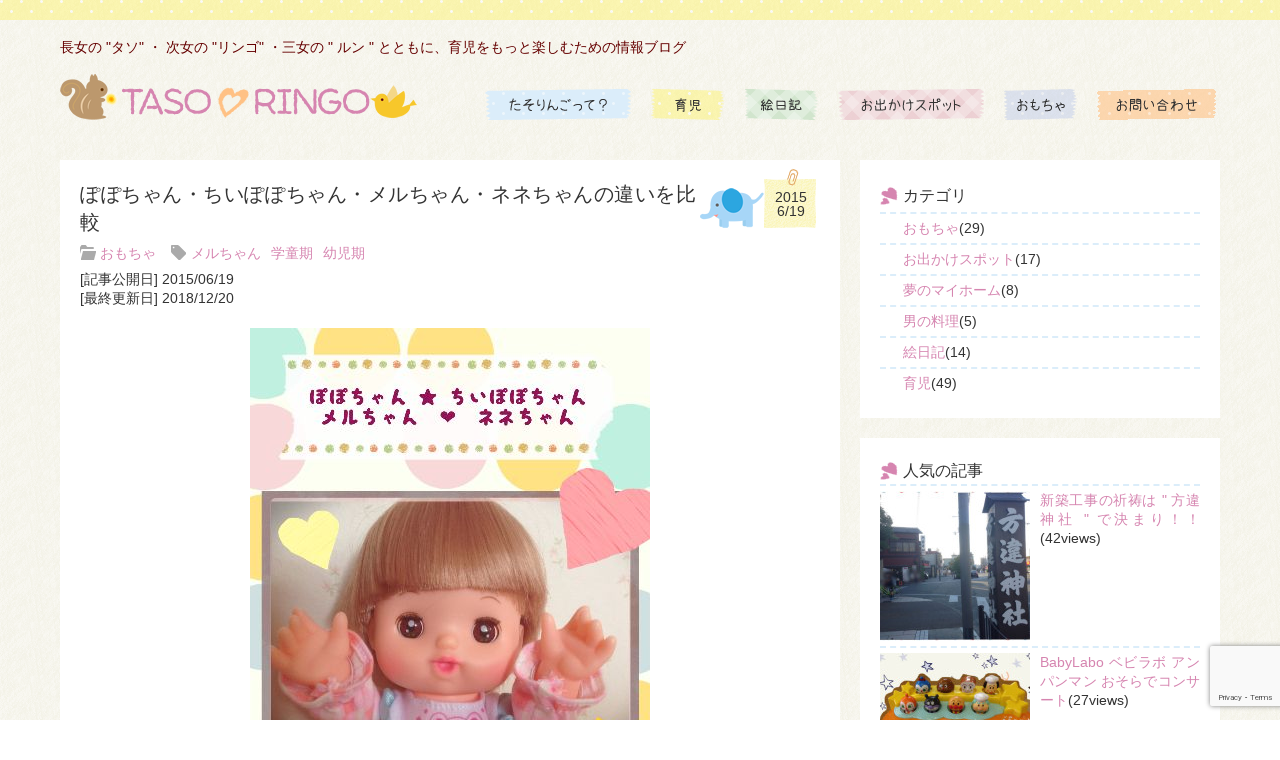

--- FILE ---
content_type: text/html; charset=UTF-8
request_url: https://tasoringo.com/toy/%E3%81%BD%E3%81%BD%E3%81%A1%E3%82%83%E3%82%93%E3%83%A1%E3%83%AB%E3%81%A1%E3%82%83%E3%82%93/
body_size: 26255
content:
<!DOCTYPE html>
<html lang="ja">
<head>
<meta charset="UTF-8">

<meta name="viewport" content="width=device-width, initial-scale=1">
<link rel="stylesheet" href="https://tasoringo.com/wp/wp-content/themes/tasoringo/style.css">

		<!-- All in One SEO 4.0.18 -->
		<title>ぽぽちゃん・ちいぽぽちゃん・メルちゃん・ネネちゃんの違いを比較 | たそりんご</title>
		<meta name="description" content="ぽぽちゃん・ちいぽぽちゃん・メルちゃん・ネネちゃんの特徴や違いを比較したページ。大きさ・重さ・髪・体・顔・目・関節・材質・お風呂に入れるかなど。うちがネネちゃんを購入した理由やレビュー、実際に遊んでいる様子などを画像付きで掲載しています。"/>
		<meta name="keywords" content="メルちゃん,学童期,幼児期" />
		<link rel="canonical" href="https://tasoringo.com/toy/%e3%81%bd%e3%81%bd%e3%81%a1%e3%82%83%e3%82%93%e3%83%a1%e3%83%ab%e3%81%a1%e3%82%83%e3%82%93/" />
		<meta property="og:site_name" content="たそりんご | 長女の &quot;タソ&quot; ・ 次女の &quot;リンゴ&quot; ・三女の &quot; ルン &quot; とともに、育児をもっと楽しむための情報ブログ" />
		<meta property="og:type" content="article" />
		<meta property="og:title" content="ぽぽちゃん・ちいぽぽちゃん・メルちゃん・ネネちゃんの違いを比較 | たそりんご" />
		<meta property="og:description" content="ぽぽちゃん・ちいぽぽちゃん・メルちゃん・ネネちゃんの特徴や違いを比較したページ。大きさ・重さ・髪・体・顔・目・関節・材質・お風呂に入れるかなど。うちがネネちゃんを購入した理由やレビュー、実際に遊んでいる様子などを画像付きで掲載しています。" />
		<meta property="og:url" content="https://tasoringo.com/toy/%e3%81%bd%e3%81%bd%e3%81%a1%e3%82%83%e3%82%93%e3%83%a1%e3%83%ab%e3%81%a1%e3%82%83%e3%82%93/" />
		<meta property="article:published_time" content="2015-06-18T16:13:57Z" />
		<meta property="article:modified_time" content="2018-12-20T02:38:45Z" />
		<meta property="twitter:card" content="summary" />
		<meta property="twitter:domain" content="tasoringo.com" />
		<meta property="twitter:title" content="ぽぽちゃん・ちいぽぽちゃん・メルちゃん・ネネちゃんの違いを比較 | たそりんご" />
		<meta property="twitter:description" content="ぽぽちゃん・ちいぽぽちゃん・メルちゃん・ネネちゃんの特徴や違いを比較したページ。大きさ・重さ・髪・体・顔・目・関節・材質・お風呂に入れるかなど。うちがネネちゃんを購入した理由やレビュー、実際に遊んでいる様子などを画像付きで掲載しています。" />
		<meta name="google" content="nositelinkssearchbox" />
		<script type="application/ld+json" class="aioseo-schema">
			{"@context":"https:\/\/schema.org","@graph":[{"@type":"WebSite","@id":"https:\/\/tasoringo.com\/#website","url":"https:\/\/tasoringo.com\/","name":"\u305f\u305d\u308a\u3093\u3054","description":"\u9577\u5973\u306e \"\u30bf\u30bd\" \u30fb \u6b21\u5973\u306e \"\u30ea\u30f3\u30b4\" \u30fb\u4e09\u5973\u306e \" \u30eb\u30f3 \" \u3068\u3068\u3082\u306b\u3001\u80b2\u5150\u3092\u3082\u3063\u3068\u697d\u3057\u3080\u305f\u3081\u306e\u60c5\u5831\u30d6\u30ed\u30b0","publisher":{"@id":"https:\/\/tasoringo.com\/#organization"}},{"@type":"Organization","@id":"https:\/\/tasoringo.com\/#organization","name":"\u305f\u305d\u308a\u3093\u3054","url":"https:\/\/tasoringo.com\/"},{"@type":"BreadcrumbList","@id":"https:\/\/tasoringo.com\/toy\/%e3%81%bd%e3%81%bd%e3%81%a1%e3%82%83%e3%82%93%e3%83%a1%e3%83%ab%e3%81%a1%e3%82%83%e3%82%93\/#breadcrumblist","itemListElement":[{"@type":"ListItem","@id":"https:\/\/tasoringo.com\/#listItem","position":"1","item":{"@id":"https:\/\/tasoringo.com\/#item","name":"\u30db\u30fc\u30e0","description":"tasoringo(\u305f\u305d\u308a\u3093\u3054)\u304c\u304a\u9001\u308a\u3059\u308b\u3001\u80b2\u5150\u60c5\u5831\u3092\u307e\u3068\u3081\u305f\u30a6\u30a7\u30d6\u30b5\u30a4\u30c8\u3067\u3059\u3002\u65e5\u8a18\u306e\u4ed6\u306b\u7d20\u6575\u80b2\u5150\u30b0\u30c3\u30ba\u7d39\u4ecb\u3084\u7d75\u65e5\u8a18\u306a\u3069\u3082\u66f4\u65b0\u3057\u3066\u3044\u304f\u4e88\u5b9a\u3067\u3059\u3002","url":"https:\/\/tasoringo.com\/"},"nextItem":"https:\/\/tasoringo.com\/toy\/#listItem"},{"@type":"ListItem","@id":"https:\/\/tasoringo.com\/toy\/#listItem","position":"2","item":{"@id":"https:\/\/tasoringo.com\/toy\/#item","name":"\u304a\u3082\u3061\u3083","description":"\u307d\u307d\u3061\u3083\u3093\u30fb\u3061\u3044\u307d\u307d\u3061\u3083\u3093\u30fb\u30e1\u30eb\u3061\u3083\u3093\u30fb\u30cd\u30cd\u3061\u3083\u3093\u306e\u7279\u5fb4\u3084\u9055\u3044\u3092\u6bd4\u8f03\u3057\u305f\u30da\u30fc\u30b8\u3002\u5927\u304d\u3055\u30fb\u91cd\u3055\u30fb\u9aea\u30fb\u4f53\u30fb\u9854\u30fb\u76ee\u30fb\u95a2\u7bc0\u30fb\u6750\u8cea\u30fb\u304a\u98a8\u5442\u306b\u5165\u308c\u308b\u304b\u306a\u3069\u3002\u3046\u3061\u304c\u30cd\u30cd\u3061\u3083\u3093\u3092\u8cfc\u5165\u3057\u305f\u7406\u7531\u3084\u30ec\u30d3\u30e5\u30fc\u3001\u5b9f\u969b\u306b\u904a\u3093\u3067\u3044\u308b\u69d8\u5b50\u306a\u3069\u3092\u753b\u50cf\u4ed8\u304d\u3067\u63b2\u8f09\u3057\u3066\u3044\u307e\u3059\u3002","url":"https:\/\/tasoringo.com\/toy\/"},"nextItem":"https:\/\/tasoringo.com\/toy\/%e3%81%bd%e3%81%bd%e3%81%a1%e3%82%83%e3%82%93%e3%83%a1%e3%83%ab%e3%81%a1%e3%82%83%e3%82%93\/#listItem","previousItem":"https:\/\/tasoringo.com\/#listItem"},{"@type":"ListItem","@id":"https:\/\/tasoringo.com\/toy\/%e3%81%bd%e3%81%bd%e3%81%a1%e3%82%83%e3%82%93%e3%83%a1%e3%83%ab%e3%81%a1%e3%82%83%e3%82%93\/#listItem","position":"3","item":{"@id":"https:\/\/tasoringo.com\/toy\/%e3%81%bd%e3%81%bd%e3%81%a1%e3%82%83%e3%82%93%e3%83%a1%e3%83%ab%e3%81%a1%e3%82%83%e3%82%93\/#item","name":"\u307d\u307d\u3061\u3083\u3093\u30fb\u3061\u3044\u307d\u307d\u3061\u3083\u3093\u30fb\u30e1\u30eb\u3061\u3083\u3093\u30fb\u30cd\u30cd\u3061\u3083\u3093\u306e\u9055\u3044\u3092\u6bd4\u8f03","description":"\u307d\u307d\u3061\u3083\u3093\u30fb\u3061\u3044\u307d\u307d\u3061\u3083\u3093\u30fb\u30e1\u30eb\u3061\u3083\u3093\u30fb\u30cd\u30cd\u3061\u3083\u3093\u306e\u7279\u5fb4\u3084\u9055\u3044\u3092\u6bd4\u8f03\u3057\u305f\u30da\u30fc\u30b8\u3002\u5927\u304d\u3055\u30fb\u91cd\u3055\u30fb\u9aea\u30fb\u4f53\u30fb\u9854\u30fb\u76ee\u30fb\u95a2\u7bc0\u30fb\u6750\u8cea\u30fb\u304a\u98a8\u5442\u306b\u5165\u308c\u308b\u304b\u306a\u3069\u3002\u3046\u3061\u304c\u30cd\u30cd\u3061\u3083\u3093\u3092\u8cfc\u5165\u3057\u305f\u7406\u7531\u3084\u30ec\u30d3\u30e5\u30fc\u3001\u5b9f\u969b\u306b\u904a\u3093\u3067\u3044\u308b\u69d8\u5b50\u306a\u3069\u3092\u753b\u50cf\u4ed8\u304d\u3067\u63b2\u8f09\u3057\u3066\u3044\u307e\u3059\u3002","url":"https:\/\/tasoringo.com\/toy\/%e3%81%bd%e3%81%bd%e3%81%a1%e3%82%83%e3%82%93%e3%83%a1%e3%83%ab%e3%81%a1%e3%82%83%e3%82%93\/"},"previousItem":"https:\/\/tasoringo.com\/toy\/#listItem"}]},{"@type":"Person","@id":"https:\/\/tasoringo.com\/author\/tasoringo\/#author","url":"https:\/\/tasoringo.com\/author\/tasoringo\/","name":"tasoringo","image":{"@type":"ImageObject","@id":"https:\/\/tasoringo.com\/toy\/%e3%81%bd%e3%81%bd%e3%81%a1%e3%82%83%e3%82%93%e3%83%a1%e3%83%ab%e3%81%a1%e3%82%83%e3%82%93\/#authorImage","url":"https:\/\/secure.gravatar.com\/avatar\/167195b67d92850dd7a6cea6d06ec786?s=96&d=mm&r=g","width":"96","height":"96","caption":"tasoringo"}},{"@type":"WebPage","@id":"https:\/\/tasoringo.com\/toy\/%e3%81%bd%e3%81%bd%e3%81%a1%e3%82%83%e3%82%93%e3%83%a1%e3%83%ab%e3%81%a1%e3%82%83%e3%82%93\/#webpage","url":"https:\/\/tasoringo.com\/toy\/%e3%81%bd%e3%81%bd%e3%81%a1%e3%82%83%e3%82%93%e3%83%a1%e3%83%ab%e3%81%a1%e3%82%83%e3%82%93\/","name":"\u307d\u307d\u3061\u3083\u3093\u30fb\u3061\u3044\u307d\u307d\u3061\u3083\u3093\u30fb\u30e1\u30eb\u3061\u3083\u3093\u30fb\u30cd\u30cd\u3061\u3083\u3093\u306e\u9055\u3044\u3092\u6bd4\u8f03 | \u305f\u305d\u308a\u3093\u3054","description":"\u307d\u307d\u3061\u3083\u3093\u30fb\u3061\u3044\u307d\u307d\u3061\u3083\u3093\u30fb\u30e1\u30eb\u3061\u3083\u3093\u30fb\u30cd\u30cd\u3061\u3083\u3093\u306e\u7279\u5fb4\u3084\u9055\u3044\u3092\u6bd4\u8f03\u3057\u305f\u30da\u30fc\u30b8\u3002\u5927\u304d\u3055\u30fb\u91cd\u3055\u30fb\u9aea\u30fb\u4f53\u30fb\u9854\u30fb\u76ee\u30fb\u95a2\u7bc0\u30fb\u6750\u8cea\u30fb\u304a\u98a8\u5442\u306b\u5165\u308c\u308b\u304b\u306a\u3069\u3002\u3046\u3061\u304c\u30cd\u30cd\u3061\u3083\u3093\u3092\u8cfc\u5165\u3057\u305f\u7406\u7531\u3084\u30ec\u30d3\u30e5\u30fc\u3001\u5b9f\u969b\u306b\u904a\u3093\u3067\u3044\u308b\u69d8\u5b50\u306a\u3069\u3092\u753b\u50cf\u4ed8\u304d\u3067\u63b2\u8f09\u3057\u3066\u3044\u307e\u3059\u3002","inLanguage":"ja","isPartOf":{"@id":"https:\/\/tasoringo.com\/#website"},"breadcrumb":{"@id":"https:\/\/tasoringo.com\/toy\/%e3%81%bd%e3%81%bd%e3%81%a1%e3%82%83%e3%82%93%e3%83%a1%e3%83%ab%e3%81%a1%e3%82%83%e3%82%93\/#breadcrumblist"},"author":"https:\/\/tasoringo.com\/toy\/%e3%81%bd%e3%81%bd%e3%81%a1%e3%82%83%e3%82%93%e3%83%a1%e3%83%ab%e3%81%a1%e3%82%83%e3%82%93\/#author","creator":"https:\/\/tasoringo.com\/toy\/%e3%81%bd%e3%81%bd%e3%81%a1%e3%82%83%e3%82%93%e3%83%a1%e3%83%ab%e3%81%a1%e3%82%83%e3%82%93\/#author","image":{"@type":"ImageObject","@id":"https:\/\/tasoringo.com\/#mainImage","url":"https:\/\/tasoringo.com\/wp\/wp-content\/uploads\/2015\/06\/5c35237e0266739d42b91ff249d1ac52.jpeg","width":"400","height":"600"},"primaryImageOfPage":{"@id":"https:\/\/tasoringo.com\/toy\/%e3%81%bd%e3%81%bd%e3%81%a1%e3%82%83%e3%82%93%e3%83%a1%e3%83%ab%e3%81%a1%e3%82%83%e3%82%93\/#mainImage"},"datePublished":"2015-06-18T16:13:57+09:00","dateModified":"2018-12-20T02:38:45+09:00"},{"@type":"Article","@id":"https:\/\/tasoringo.com\/toy\/%e3%81%bd%e3%81%bd%e3%81%a1%e3%82%83%e3%82%93%e3%83%a1%e3%83%ab%e3%81%a1%e3%82%83%e3%82%93\/#article","name":"\u307d\u307d\u3061\u3083\u3093\u30fb\u3061\u3044\u307d\u307d\u3061\u3083\u3093\u30fb\u30e1\u30eb\u3061\u3083\u3093\u30fb\u30cd\u30cd\u3061\u3083\u3093\u306e\u9055\u3044\u3092\u6bd4\u8f03 | \u305f\u305d\u308a\u3093\u3054","description":"\u307d\u307d\u3061\u3083\u3093\u30fb\u3061\u3044\u307d\u307d\u3061\u3083\u3093\u30fb\u30e1\u30eb\u3061\u3083\u3093\u30fb\u30cd\u30cd\u3061\u3083\u3093\u306e\u7279\u5fb4\u3084\u9055\u3044\u3092\u6bd4\u8f03\u3057\u305f\u30da\u30fc\u30b8\u3002\u5927\u304d\u3055\u30fb\u91cd\u3055\u30fb\u9aea\u30fb\u4f53\u30fb\u9854\u30fb\u76ee\u30fb\u95a2\u7bc0\u30fb\u6750\u8cea\u30fb\u304a\u98a8\u5442\u306b\u5165\u308c\u308b\u304b\u306a\u3069\u3002\u3046\u3061\u304c\u30cd\u30cd\u3061\u3083\u3093\u3092\u8cfc\u5165\u3057\u305f\u7406\u7531\u3084\u30ec\u30d3\u30e5\u30fc\u3001\u5b9f\u969b\u306b\u904a\u3093\u3067\u3044\u308b\u69d8\u5b50\u306a\u3069\u3092\u753b\u50cf\u4ed8\u304d\u3067\u63b2\u8f09\u3057\u3066\u3044\u307e\u3059\u3002","headline":"\u307d\u307d\u3061\u3083\u3093\u30fb\u3061\u3044\u307d\u307d\u3061\u3083\u3093\u30fb\u30e1\u30eb\u3061\u3083\u3093\u30fb\u30cd\u30cd\u3061\u3083\u3093\u306e\u9055\u3044\u3092\u6bd4\u8f03","author":{"@id":"https:\/\/tasoringo.com\/author\/tasoringo\/#author"},"publisher":{"@id":"https:\/\/tasoringo.com\/#organization"},"datePublished":"2015-06-18T16:13:57+09:00","dateModified":"2018-12-20T02:38:45+09:00","articleSection":"\u304a\u3082\u3061\u3083, \u30e1\u30eb\u3061\u3083\u3093, \u5b66\u7ae5\u671f, \u5e7c\u5150\u671f","mainEntityOfPage":{"@id":"https:\/\/tasoringo.com\/toy\/%e3%81%bd%e3%81%bd%e3%81%a1%e3%82%83%e3%82%93%e3%83%a1%e3%83%ab%e3%81%a1%e3%82%83%e3%82%93\/#webpage"},"isPartOf":{"@id":"https:\/\/tasoringo.com\/toy\/%e3%81%bd%e3%81%bd%e3%81%a1%e3%82%83%e3%82%93%e3%83%a1%e3%83%ab%e3%81%a1%e3%82%83%e3%82%93\/#webpage"},"image":{"@type":"ImageObject","@id":"https:\/\/tasoringo.com\/#articleImage","url":"https:\/\/tasoringo.com\/wp\/wp-content\/uploads\/2015\/06\/5c35237e0266739d42b91ff249d1ac52.jpeg","width":"400","height":"600"}}]}
		</script>
		<script type="text/javascript" >
			window.ga=window.ga||function(){(ga.q=ga.q||[]).push(arguments)};ga.l=+new Date;
			ga('create', "UA-44899464-3", 'auto');
			ga('send', 'pageview');
		</script>
		<script async src="https://www.google-analytics.com/analytics.js"></script>
		<!-- All in One SEO -->

<link rel='dns-prefetch' href='//secure.gravatar.com' />
<link rel='dns-prefetch' href='//www.google.com' />
<link rel='dns-prefetch' href='//s.w.org' />
<link rel='dns-prefetch' href='//v0.wordpress.com' />
<link rel="alternate" type="application/rss+xml" title="たそりんご &raquo; ぽぽちゃん・ちいぽぽちゃん・メルちゃん・ネネちゃんの違いを比較 のコメントのフィード" href="https://tasoringo.com/toy/%e3%81%bd%e3%81%bd%e3%81%a1%e3%82%83%e3%82%93%e3%83%a1%e3%83%ab%e3%81%a1%e3%82%83%e3%82%93/feed/" />
		<script type="text/javascript">
			window._wpemojiSettings = {"baseUrl":"https:\/\/s.w.org\/images\/core\/emoji\/13.0.1\/72x72\/","ext":".png","svgUrl":"https:\/\/s.w.org\/images\/core\/emoji\/13.0.1\/svg\/","svgExt":".svg","source":{"concatemoji":"https:\/\/tasoringo.com\/wp\/wp-includes\/js\/wp-emoji-release.min.js?ver=5.7.14"}};
			!function(e,a,t){var n,r,o,i=a.createElement("canvas"),p=i.getContext&&i.getContext("2d");function s(e,t){var a=String.fromCharCode;p.clearRect(0,0,i.width,i.height),p.fillText(a.apply(this,e),0,0);e=i.toDataURL();return p.clearRect(0,0,i.width,i.height),p.fillText(a.apply(this,t),0,0),e===i.toDataURL()}function c(e){var t=a.createElement("script");t.src=e,t.defer=t.type="text/javascript",a.getElementsByTagName("head")[0].appendChild(t)}for(o=Array("flag","emoji"),t.supports={everything:!0,everythingExceptFlag:!0},r=0;r<o.length;r++)t.supports[o[r]]=function(e){if(!p||!p.fillText)return!1;switch(p.textBaseline="top",p.font="600 32px Arial",e){case"flag":return s([127987,65039,8205,9895,65039],[127987,65039,8203,9895,65039])?!1:!s([55356,56826,55356,56819],[55356,56826,8203,55356,56819])&&!s([55356,57332,56128,56423,56128,56418,56128,56421,56128,56430,56128,56423,56128,56447],[55356,57332,8203,56128,56423,8203,56128,56418,8203,56128,56421,8203,56128,56430,8203,56128,56423,8203,56128,56447]);case"emoji":return!s([55357,56424,8205,55356,57212],[55357,56424,8203,55356,57212])}return!1}(o[r]),t.supports.everything=t.supports.everything&&t.supports[o[r]],"flag"!==o[r]&&(t.supports.everythingExceptFlag=t.supports.everythingExceptFlag&&t.supports[o[r]]);t.supports.everythingExceptFlag=t.supports.everythingExceptFlag&&!t.supports.flag,t.DOMReady=!1,t.readyCallback=function(){t.DOMReady=!0},t.supports.everything||(n=function(){t.readyCallback()},a.addEventListener?(a.addEventListener("DOMContentLoaded",n,!1),e.addEventListener("load",n,!1)):(e.attachEvent("onload",n),a.attachEvent("onreadystatechange",function(){"complete"===a.readyState&&t.readyCallback()})),(n=t.source||{}).concatemoji?c(n.concatemoji):n.wpemoji&&n.twemoji&&(c(n.twemoji),c(n.wpemoji)))}(window,document,window._wpemojiSettings);
		</script>
		<style type="text/css">
img.wp-smiley,
img.emoji {
	display: inline !important;
	border: none !important;
	box-shadow: none !important;
	height: 1em !important;
	width: 1em !important;
	margin: 0 .07em !important;
	vertical-align: -0.1em !important;
	background: none !important;
	padding: 0 !important;
}
</style>
	<link rel='stylesheet' id='sb_instagram_styles-css'  href='https://tasoringo.com/wp/wp-content/plugins/instagram-feed/css/sbi-styles.min.css?ver=2.8.2' type='text/css' media='all' />
<link rel='stylesheet' id='wp-block-library-css'  href='https://tasoringo.com/wp/wp-includes/css/dist/block-library/style.min.css?ver=5.7.14' type='text/css' media='all' />
<style id='wp-block-library-inline-css' type='text/css'>
.has-text-align-justify{text-align:justify;}
</style>
<link rel='stylesheet' id='contact-form-7-css'  href='https://tasoringo.com/wp/wp-content/plugins/contact-form-7/includes/css/styles.css?ver=5.4' type='text/css' media='all' />
<link rel='stylesheet' id='jetpack_css-css'  href='https://tasoringo.com/wp/wp-content/plugins/jetpack/css/jetpack.css?ver=9.5.5' type='text/css' media='all' />
<link rel="https://api.w.org/" href="https://tasoringo.com/wp-json/" /><link rel="alternate" type="application/json" href="https://tasoringo.com/wp-json/wp/v2/posts/583" /><link rel="EditURI" type="application/rsd+xml" title="RSD" href="https://tasoringo.com/wp/xmlrpc.php?rsd" />
<link rel="wlwmanifest" type="application/wlwmanifest+xml" href="https://tasoringo.com/wp/wp-includes/wlwmanifest.xml" /> 
<meta name="generator" content="WordPress 5.7.14" />
<link rel='shortlink' href='https://wp.me/p69nMd-9p' />
<link rel="alternate" type="application/json+oembed" href="https://tasoringo.com/wp-json/oembed/1.0/embed?url=https%3A%2F%2Ftasoringo.com%2Ftoy%2F%25e3%2581%25bd%25e3%2581%25bd%25e3%2581%25a1%25e3%2582%2583%25e3%2582%2593%25e3%2583%25a1%25e3%2583%25ab%25e3%2581%25a1%25e3%2582%2583%25e3%2582%2593%2F" />
<link rel="alternate" type="text/xml+oembed" href="https://tasoringo.com/wp-json/oembed/1.0/embed?url=https%3A%2F%2Ftasoringo.com%2Ftoy%2F%25e3%2581%25bd%25e3%2581%25bd%25e3%2581%25a1%25e3%2582%2583%25e3%2582%2593%25e3%2583%25a1%25e3%2583%25ab%25e3%2581%25a1%25e3%2582%2583%25e3%2582%2593%2F&#038;format=xml" />
<style type='text/css'>img#wpstats{display:none}</style>			<style type="text/css" id="wp-custom-css">
				.instagram-center {
margin:0 auto;
max-width: 400px;
}			</style>
		</head>

<body>
	<header>
		<div class="header_line"></div>
		<div class="wrapper">
			<p class="header_description">長女の &quot;タソ&quot; ・ 次女の &quot;リンゴ&quot; ・三女の &quot; ルン &quot; とともに、育児をもっと楽しむための情報ブログ</p>
			<div class="header_body cf">
				<h1 id="logo"><a href="/"><img src="https://tasoringo.com/wp/wp-content/themes/tasoringo/images/common/logo.png" alt="たそりんご" /></a></h1>
				<nav id="gnav">
					<ul class="cf">
						<li><a href="/about/" title="たそりんごって？"><img src="https://tasoringo.com/wp/wp-content/themes/tasoringo/images/common/gnav01.png" alt="たそりんごって？" /></a></li>
						<li><a href="/ikuji/" title="育児"><img src="https://tasoringo.com/wp/wp-content/themes/tasoringo/images/common/gnav02.png" alt="育児" /></a></li>
						<li><a href="/diary/" title="絵日記"><img src="https://tasoringo.com/wp/wp-content/themes/tasoringo/images/common/gnav03.png" alt="絵日記" /></a></li>
						<li><a href="/odekake/" title="お出かけスポット"><img src="https://tasoringo.com/wp/wp-content/themes/tasoringo/images/common/gnav04.png" alt="お出かけスポット" /></a></li>
						<li><a href="/toy/" title="おもちゃ"><img src="https://tasoringo.com/wp/wp-content/themes/tasoringo/images/common/gnav05.png" alt="おもちゃ" /></a></li>
						<li class="gnavlast"><a href="/contact/" title="お問い合わせ"><img src="https://tasoringo.com/wp/wp-content/themes/tasoringo/images/common/gnav06.png" alt="お問い合わせ" /></a></li>
					</ul>
				</nav>
			</div>
		</div>
	</header>

<div id="fb-root"></div>
<script>(function(d, s, id) {
  var js, fjs = d.getElementsByTagName(s)[0];
  if (d.getElementById(id)) return;
  js = d.createElement(s); js.id = id;
  js.src = "//connect.facebook.net/ja_JP/sdk.js#xfbml=1&version=v2.3";
  fjs.parentNode.insertBefore(js, fjs);
}(document, 'script', 'facebook-jssdk'));</script>


	<div class="wrapper cf">
		<article>
			<div id="content">
				<section class="single">
					<div class="single_header cf">
						<div class="single_header_left cf">
							<h1>ぽぽちゃん・ちいぽぽちゃん・メルちゃん・ネネちゃんの違いを比較</h1>
							<p class="single_category"><a href="https://tasoringo.com/toy/" rel="category tag">おもちゃ</a></p>
							<p class="single_tag"><span><a href="https://tasoringo.com/tag/%e3%83%a1%e3%83%ab%e3%81%a1%e3%82%83%e3%82%93/" rel="tag">メルちゃん</a></span><span><a href="https://tasoringo.com/tag/%e5%ad%a6%e7%ab%a5%e6%9c%9f/" rel="tag">学童期</a></span><span><a href="https://tasoringo.com/tag/%e5%b9%bc%e5%85%90%e6%9c%9f/" rel="tag">幼児期</a></span></p>
						</div>
						<div class="single_header_right">
							<p class="single_calendar single_calendar5">2015<br />6/19</p>
						</div>
					</div>
					<div class="single_modified cf">
						<div class="single_modified_left">[記事公開日] 2015/06/19</div>
						<div class="single_modified_right">[最終更新日] 2018/12/20</div>
					</div>
					<div class="single_body">
						<p class="single_thumbnail"><img src="https://tasoringo.com/wp/wp-content/uploads/2015/06/5c35237e0266739d42b91ff249d1ac52-400x600.jpeg"  alt="" loading="lazy" srcset="https://tasoringo.com/wp/wp-content/uploads/2015/06/5c35237e0266739d42b91ff249d1ac52.jpeg 400w, https://tasoringo.com/wp/wp-content/uploads/2015/06/5c35237e0266739d42b91ff249d1ac52-200x300.jpeg 200w" sizes="(max-width: 400px) 100vw, 400px" /></p>
<p>女の子なら一度は必ず遊ぶであろうお人形さん。つい数年前までは自分も赤ちゃんだったのに、かいがいしく人形やぬいぐるみのお世話をしだす。こんな小さいうちからも母性はしっかりあるんだね。<br />
そんな芽生えたばかりの小さな母性を育むためにつくられた、いわゆる&#8221; 抱き人形 &#8220;。おもちゃ屋さんで女の子の玩具コーナーに行くと、いろいろ人形がある。<br />
有名なのは、&#8221; ぽぽちゃん &#8220;か&#8221; メルちゃん &#8220;だろう。<br />
そこで今回は、我が家のタソも小さなママになったので、抱き人形を選ぶ視点や、ぽぽちゃん＆メルちゃんの違い・特徴を比較してみた。そしてタソには&#8221; ネネちゃん &#8220;がやってきたので、ネネちゃんの紹介もしていきます。</p>
<h2>お人形を買うタイミング</h2>
<h3>年齢関係なく、その子が欲しくなったときがベスト</h3>
<p>女の子だからといって、すぐ皆がみんな母性に目覚めるわけではない。もちろんプラレールやトミカ・戦隊モノが好きな女の子もいる。タソもそうだ。<br />
おかあさんごっこに興味がないうちは、買い与えても人形が寂しい思いをするハメになる。もちろん贈った人も、遊ばれないことほど残念なものはない。なので、一般的な対象年齢になったからといってすぐ人形を買う必要はなく、本人が欲しがった時がママになるときだ。<br />
「女の子なんだから、女の子らしいもので遊んでよ」というのは、気持ちは分かるけど、まだ様子を見よう。子どもによっては、人形を怖がってトラウマになる子もいるだろう。<br />
運が良ければ、いきなり買い与えることでその瞬間から母性が目覚める可能性もある。しかし賭けのようなものなので、遊んでもらえればラッキーと思おう。</p>
<h3>タソに人形をかったタイミング</h3>
<p>我が家のタソは、昔から世話焼きであった。保育所でまだ1歳児クラスのときに、懇談で先生から「自分より小さい月齢のおともだちが、ズボンを上手にはけない時とか、お手伝いしてあげようとしたりしていました。」と言われた。自分もまだ上手にはけていないのに。笑<br />
リンゴが生まれてからは世話焼きに拍車がかかった。目立った赤ちゃん返りはせず、退院してきた日からとてもかわいがった。今まではぬいぐるみやアナ＆エルサのスレンダーな着せ替え人形・ときにはお気に入りのバーバパパのブランケットを赤ちゃん代わりにしていた。<br />
ただ、おもちゃ売り場では、まだアンパンマンやアナ雪のコーナー以外は興味がなかった。<br />
しばらくして児童館では、髪はボサボサに縮れ…塗装は剥げ…手足はブランブランの無残な人形を忙しそうにお世話していた。<br />
そろそろ自分用のも必要かなと思った時、YouTubeで&#8221; ちいぽぽちゃん &#8220;のCMを何度も何度も繰り返し再生していた。<br />
そこでタソに、欲しいのか聞いてみた。ついに「ちいぽぽちゃん欲しい…」とタソの口から出た瞬間だった。</p>
<h2>お人形を選ぶときのポイント</h2>
<p>さぁ&#8221; ちいぽぽちゃん &#8220;という固有名詞を指名してきた。このままハイハイちいぽぽちゃんねとポチる前に、ちょっと吟味してみよう。</p>
<h3>こどもの視点</h3>
<p>やはり本人が欲しいものが一番喜ぶだろう。子どもにも好みや自我がある。よっぽど変なものでない限り、本人に選ばせるのがいい。<br />
どれがいいか分からない時は、最終的には遊ぶ本人に選ばせるのが無難。おもちゃ屋さんでしっかり一目惚れしてもらおう。</p>
<h3>大人の視点</h3>
<p>いやいや待て待て、お金を出すのは大人だ。大人にも選ぶ権利がある。また、プレゼントで子どもの好みがリサーチができない場合などは、贈る人が選ばなければならない。<br />
子どもは、限られた少ない情報の中でしか選べない。タソの場合も、たまたまおもちゃチャンネルの関連動画でちいぽぽちゃんが出てきただけである。他の抱き人形の存在も知らないのだ。<br />
あとさき考えず選び、使い勝手や大きさなどが合わずにすぐ飽きて遊ばなくなることも考えられる。<br />
ここは冷静に、大人の情報収集能力と冷静な判断力で、今後何年も遊んでもらえるような大切なパートナーを選ぼう。</p>
<h3>でも結局は好みなんです</h3>
<p>これから紹介する&#8221; ぽぽちゃん &#8220;、&#8221; ちいぽぽちゃん &#8220;、&#8221; メルちゃん &#8220;、&#8221; ネネちゃん &#8220;は、本当それぞれにしかない個性や特徴がある。どれが一番いい商品で、どれがやめといたほうがいい商品とかはない。どれもいいお人形だ。<br />
それぞれ選ぶ人が、何を基準として決めるのかは自由。好きな異性のタイプと同じ。<br />
しかも結局、タソは最初&#8221; ちいぽぽちゃん &#8220;を欲しがっていたのに、購入者であるパパが決め、最終的にタソのもとには&#8221; ネネちゃん &#8220;がやってきた。結果は違えど、タソはネネちゃんを自分の娘のように大切に可愛がっている。<br />
なんでネネちゃんになったかは後で説明するとして…このページにたどり着いた人は、すでにもう候補は決まっていて、どっちがいいか悩んでいるという人が多いんじゃないかな？<br />
人形それぞれのセールスポイントや特徴をまとめてみた。こんなのもあるよということで、参考にしていただければ幸いです。</p>
<h2>よく比べられるお人形の紹介</h2>
<p>ここでは、ぽぽちゃん・ちいぽぽちゃん・メルちゃん・ネネちゃんをそれぞれ比較しています。まずは軽く概要の紹介から。</p>
<h3>ぽぽちゃん、ちいぽぽちゃん</h3>
<p>ぽぽちゃん・ちいぽぽちゃんは、People(ピープル株式会社)の人形。0～3歳の子どもを対象としたおもちゃを生産しているおもちゃのプロの会社から、ぽぽちゃんは1996年に誕生した。<br />
ちいぽぽちゃんは名前の通り、ぽぽちゃんを小さくして若干赤ちゃんチックにしたもの。同一人物で、若さが違うって感じなのかな。<br />
対象年齢はどちらも2歳からで、ちいぽぽちゃんだからといって対象年齢が低くなるわけではない。</p>
<h3>メルちゃん・ネネちゃん</h3>
<p>メルちゃん・ネネちゃんは、PILOT(パイロットインキ株式会社)の人形。え！！あの文房具の会社！？えええ！ドクターグリップとかフリクションとかの！？<br />
メルちゃんは1992年に誕生した。ぽぽちゃんより年上なんだ、知らなかった。</p>
<p>情報元:<a href="https://www.amazon.co.jp/gp/feature.html/ref=as_li_ss_tl?ie=UTF8&amp;camp=247&amp;creative=7399&amp;docId=3075698586&amp;linkCode=ur2&amp;tag=ozmn-22" target="_blank" rel="noopener">メルちゃんの歴史</a><img loading="lazy" style="border: none !important; margin: 0px !important;" src="https://ir-jp.amazon-adsystem.com/e/ir?t=ozmn-22&amp;l=ur2&amp;o=9" alt="" width="1" height="1" border="0"></p>
<p>ネネちゃんはメルちゃんの妹である。関連グッズのカタログでは、たびたび姉妹で共演している。<br />
基本セットのメルちゃんとネネちゃんは、対象年齢は1.5歳から。おともだちやヘアアレンジを楽しむものは3歳からとなっている。</p>
<h2>どこがどう違うの？</h2>
<p><img class="aligncenter" src="https://tasoringo.com/wp/wp-content/uploads/2015/06/5c35237e0266739d42b91ff249d1ac52.jpeg" alt="ネネトップ"><br />
では表で比べてみよう。</p>
<table>
<tbody>
<tr>
<th></th>
<th><a href="https://www.amazon.co.jp/gp/product/B00S99V2XI/ref=as_li_tf_tl?ie=UTF8&amp;camp=247&amp;creative=1211&amp;creativeASIN=B00S99V2XI&amp;linkCode=as2&amp;tag=tasoringo-22" target="_blank" rel="noopener">ぽぽちゃん</a><img loading="lazy" style="border: none !important; margin: 0px !important;" src="https://ir-jp.amazon-adsystem.com/e/ir?t=tasoringo-22&amp;l=as2&amp;o=9&amp;a=B00S99V2XI" alt="" width="1" height="1" border="0"></th>
<th><a target="_blank" href="https://www.amazon.co.jp/gp/product/B01N9QYQT7/ref=as_li_tl?ie=UTF8&amp;camp=247&amp;creative=1211&amp;creativeASIN=B01N9QYQT7&amp;linkCode=as2&amp;tag=tasoringo-22&amp;linkId=e48adf970f6fda6e48e67a259362af3d">ちいぽぽちゃん</a><img loading="lazy" src="//ir-jp.amazon-adsystem.com/e/ir?t=tasoringo-22&amp;l=am2&amp;o=9&amp;a=B01N9QYQT7" width="1" height="1" border="0" alt="" style="border:none !important; margin:0px !important;"></th>
<th><a href="https://www.amazon.co.jp/gp/product/B005XR3KB6/ref=as_li_tf_tl?ie=UTF8&amp;camp=247&amp;creative=1211&amp;creativeASIN=B005XR3KB6&amp;linkCode=as2&amp;tag=tasoringo-22" target="_blank" rel="noopener">メルちゃん</a><img loading="lazy" style="border: none !important; margin: 0px !important;" src="https://ir-jp.amazon-adsystem.com/e/ir?t=tasoringo-22&amp;l=as2&amp;o=9&amp;a=B005XR3KB6" alt="" width="1" height="1" border="0"></th>
<th><a href="https://www.amazon.co.jp/gp/product/B00G4S6D3K/ref=as_li_tf_tl?ie=UTF8&amp;camp=247&amp;creative=1211&amp;creativeASIN=B00G4S6D3K&amp;linkCode=as2&amp;tag=tasoringo-22" target="_blank" rel="noopener">ネネちゃん</a><img loading="lazy" style="border: none !important; margin: 0px !important;" src="https://ir-jp.amazon-adsystem.com/e/ir?t=tasoringo-22&amp;l=as2&amp;o=9&amp;a=B00G4S6D3K" alt="" width="1" height="1" border="0"></th>
</tr>
<tr>
<th>外観</th>
<td><a href="https://www.amazon.co.jp/%E3%83%94%E3%83%BC%E3%83%97%E3%83%AB-AI-329-%E3%81%BD%E3%81%BD%E3%81%A1%E3%82%83%E3%82%93-%E3%82%84%E3%82%8F%E3%82%89%E3%81%8B%E3%81%8A%E8%82%8C%E3%81%AE%E5%A5%B3%E3%81%AE%E5%AD%90%E3%81%A0%E3%82%82%E3%82%93%E3%81%BD%E3%81%BD%E3%81%A1%E3%82%83%E3%82%93-%E3%81%8F%E3%81%BE%E3%81%95%E3%82%93%E3%82%B8%E3%83%A3%E3%83%B3%E3%83%91%E3%83%BC%E3%82%B9%E3%82%AB%E3%83%BC%E3%83%88/dp/B00LYMOQ7G/ref=as_li_ss_il?s=toys&amp;ie=UTF8&amp;qid=1471189873&amp;sr=1-4&amp;linkCode=li2&amp;tag=ozmn-22&amp;linkId=8eefa11bba0f3aecb4daccffd6852992" target="_blank" rel="noopener"><img class="aligncenter" src="//ws-fe.amazon-adsystem.com/widgets/q?_encoding=UTF8&amp;ASIN=B00LYMOQ7G&amp;Format=_SL160_&amp;ID=AsinImage&amp;MarketPlace=JP&amp;ServiceVersion=20070822&amp;WS=1&amp;tag=ozmn-22" border="0"></a><img loading="lazy" style="border: none !important; margin: 0px !important;" src="https://ir-jp.amazon-adsystem.com/e/ir?t=ozmn-22&amp;l=li2&amp;o=9&amp;a=B00LYMOQ7G" alt="" width="1" height="1" border="0"></td>
<td><a target="_blank" href="https://www.amazon.co.jp/gp/product/B01N9QYQT7/ref=as_li_tl?ie=UTF8&amp;camp=247&amp;creative=1211&amp;creativeASIN=B01N9QYQT7&amp;linkCode=as2&amp;tag=tasoringo-22&amp;linkId=ea258eafac5bfccc02f67237f3e1b89e"><img border="0" src="//ws-fe.amazon-adsystem.com/widgets/q?_encoding=UTF8&amp;MarketPlace=JP&amp;ASIN=B01N9QYQT7&amp;ServiceVersion=20070822&amp;ID=AsinImage&amp;WS=1&amp;Format=_SL160_&amp;tag=tasoringo-22"></a><img loading="lazy" src="//ir-jp.amazon-adsystem.com/e/ir?t=tasoringo-22&amp;l=am2&amp;o=9&amp;a=B01N9QYQT7" width="1" height="1" border="0" alt="" style="border:none !important; margin:0px !important;"></td>
<td><a href="https://www.amazon.co.jp/gp/product/B005XR3KB6/ref=as_li_tf_il?ie=UTF8&amp;camp=247&amp;creative=1211&amp;creativeASIN=B005XR3KB6&amp;linkCode=as2&amp;tag=ozmn-22" target="_blank" rel="noopener"><img class="aligncenter" src="http://ws-fe.amazon-adsystem.com/widgets/q?_encoding=UTF8&amp;ASIN=B005XR3KB6&amp;Format=_SL110_&amp;ID=AsinImage&amp;MarketPlace=JP&amp;ServiceVersion=20070822&amp;WS=1&amp;tag=ozmn-22" alt="" border="0"></a><img loading="lazy" style="border: none !important; margin: 0px !important;" src="https://ir-jp.amazon-adsystem.com/e/ir?t=ozmn-22&amp;l=as2&amp;o=9&amp;a=B005XR3KB6" alt="" width="1" height="1" border="0"></td>
<td><a href="https://www.amazon.co.jp/gp/product/B00G4S6D3K/ref=as_li_tf_il?ie=UTF8&amp;camp=247&amp;creative=1211&amp;creativeASIN=B00G4S6D3K&amp;linkCode=as2&amp;tag=ozmn-22" target="_blank" rel="noopener"><img class="aligncenter" src="http://ws-fe.amazon-adsystem.com/widgets/q?_encoding=UTF8&amp;ASIN=B00G4S6D3K&amp;Format=_SL110_&amp;ID=AsinImage&amp;MarketPlace=JP&amp;ServiceVersion=20070822&amp;WS=1&amp;tag=ozmn-22" alt="" border="0"></a><img loading="lazy" style="border: none !important; margin: 0px !important;" src="https://ir-jp.amazon-adsystem.com/e/ir?t=ozmn-22&amp;l=as2&amp;o=9&amp;a=B00G4S6D3K" alt="" width="1" height="1" border="0"></td>
</tr>
<tr>
<th>大きさ</th>
<td style="text-align: center;">32cm</td>
<td style="text-align: center;">28cm</td>
<td style="text-align: center;" colspan="2">26cm</td>
</tr>
<tr>
<th>重さ</th>
<td style="text-align: center;">約640g</td>
<td style="text-align: center;">約620g</td>
<td style="text-align: center;">公式:235g</td>
<td style="text-align: center;">約260g</td>
</tr>
<tr>
<th>髪</th>
<td style="text-align: center;" colspan="2">黒</td>
<td>常温:ベージュ<br />
高温:ピンク</td>
<td>常温:ブラウン<br />
高温:ブロンド</td>
</tr>
<tr>
<th>肌</th>
<td style="text-align: center;" colspan="2">ぷよぷよ軟らかい</td>
<td style="text-align: center;" colspan="2">塩ビ特有のよくある硬さ</td>
</tr>
<tr>
<th>体</th>
<td style="text-align: center;" colspan="2">綿と布、<br />
乳首とヘソがある</td>
<td style="text-align: center;" colspan="2">塩ビで空洞、<br />
つるつるてん</td>
</tr>
<tr>
<th>目</th>
<td style="text-align: center;" colspan="2">仰向けで閉眼、<br />
黒目でリアル</td>
<td style="text-align: center;">イラスト、<br />
漫画チック</td>
<td style="text-align: center;">仰向けで閉眼、<br />
黒目だけど漫画チック</td>
</tr>
<tr>
<th>顔</th>
<td style="text-align: center;" colspan="2">和風</td>
<td style="text-align: center;" colspan="2">洋風</td>
</tr>
<tr>
<th>関節</th>
<td style="text-align: center;" colspan="2">曲がる金属の骨組み</td>
<td style="text-align: center;" colspan="2">空洞でキューピー人形状</td>
</tr>
<tr>
<th>材質</th>
<td colspan="2">塩化ビニル樹脂、<br />
ポリ塩化ビニリデン、<br />
ポリエステル、綿</td>
<td colspan="2">PVC(ポリ塩化ビニル)、<br />
PE(ポリエチレン)、<br />
PP(ポリプロピレン)</td>
</tr>
<tr>
<th style="text-align: center;">お風呂</th>
<td style="text-align: center;" colspan="2">入れない</td>
<td style="text-align: center;" colspan="2">入れる</td>
</tr>
</tbody>
</table>
<p>違いはこんな感じ。何を重要視するかでどの子にするか変わる。<br />
ぽぽちゃんの方が大きくて重く、より赤ちゃんに近づけてリアルさを求めている。<br />
ぽぽちゃんは何と言っても、肌がやわらかくて気持ちがよく、抱っこしたときの質感がたまらない。放っておけない、守りたくなるような笑顔である。<br />
ちいぽぽちゃんは、手足の短さや頭でっかちな頭身・指吸いのポーズなどがさらに赤ちゃんに似ている。タソの母性本能をくすぐるのも分かる。もちろんやわらか肌は健在。<br />
ぽぽちゃんの服はちいぽぽちゃんにも着せることができるが、ややぶかぶか。<br />
でも脱げるほどではないため着脱がしやすい。むしろぽぽちゃん本人はジャストサイズなので、ぽぽちゃんの方が着脱が難しいようだ。</p>
<p>メルちゃんは、今どきの子が好きそうな美人さん。目がキラキラしてて、リカちゃん人形のような系統の顔。グッズや服も、色や動物のモチーフが女の子のオモチャって感じでかわいい。昔私の妹がメルちゃんを持っていた。<br />
ネネちゃんはメルちゃんの妹ってだけあって、姉ほどはあか抜けていない。<br />
ちいぽぽちゃんより洋風なので、ダメージが目立ってきてもぽぽちゃんシリーズほどは怪談が似合うことはなさそうだ。</p>
<p>メルちゃんとネネちゃんは同じ大きさである。メルちゃんの服として売っていても、もちろんネネちゃんが着れるし、全シリーズの人形(おとこのこのお友達以外全部)が服や小物類を使いまわせる。<br />
またぽぽちゃんは骨組みが変形できる金属なので、いろんなポーズをとっているうちにボディ内に金属が縮んで入り込み、脱臼状態になったり、金属が折れて骨折することもあるそうだ。<br />
ただメルちゃんは、首・肩・股しか関節がなく、回転しかできない。これもどちらも一長一短。</p>
<h3>★2018年12月20日 追記★</h3>
<p>夕方の忙しい時間によくお世話になっている、子守りツールYouTube。<br />
我が家の娘達も例外なく動画が大好きで、どの動画を見るかでいつも喧嘩しているくらいだ。<br />
そんな子どもを虜にする子ども向け動画でよくおままごとに使われている人形は、圧倒的にメルちゃんネネちゃんである。<br />
今までいろいろな動画を一緒に見てきたが、私の知っている限りではぽぽちゃんを見たことはないなぁ…<br />
見た目がかわいいだけでなく、関連グッズがたくさんあるから、<br />
遊びの幅が広がるし動画映えもするのだろう。</p>
<h2>シリーズいろいろ</h2>
<h3>その他のぽぽちゃん</h3>
<p>ちなみに、ぽぽちゃんでもお風呂に入れるものもある。しかしぽぽちゃんの売りである柔らかい肌はなく、メルちゃんネネちゃんと同じような質感である。また&#8221; お風呂もいっしょぽぽちゃん &#8220;は、髪の色は変わらない。目は普通のぽぽちゃんと同じように開閉する。<br />
ロングヘアーのぽぽちゃんもいて、軟らか肌バージョン・お風呂OKバージョン両方ある。<br />
またほっぺたがもともとふわふわだが、腕やお尻がふわふわな<br />
抱き心地を追求したマシュマロぽぽちゃんというものもある。</p>
<table>
<tbody>
<tr>
<th><a href="https://www.amazon.co.jp/gp/product/B00KCFKT9A/ref=as_li_tf_tl?ie=UTF8&amp;camp=247&amp;creative=1211&amp;creativeASIN=B00KCFKT9A&amp;linkCode=as2&amp;tag=tasoringo-22" target="_blank" rel="noopener">お風呂もいっしょぽぽちゃん</a><img loading="lazy" style="border: none !important; margin: 0px !important;" src="https://ir-jp.amazon-adsystem.com/e/ir?t=tasoringo-22&amp;l=as2&amp;o=9&amp;a=B00KCFKT9A" alt="" width="1" height="1" border="0"></p>
<p><a href="https://www.amazon.co.jp/gp/product/B00AB7739S/ref=as_li_tf_tl?ie=UTF8&amp;camp=247&amp;creative=1211&amp;creativeASIN=B00AB7739S&amp;linkCode=as2&amp;tag=tasoringo-22" target="_blank" rel="noopener">お風呂もいっしょロングヘアぽぽちゃん</a><img loading="lazy" style="border: none !important; margin: 0px !important;" src="https://ir-jp.amazon-adsystem.com/e/ir?t=tasoringo-22&amp;l=as2&amp;o=9&amp;a=B00AB7739S" alt="" width="1" height="1" border="0"></p>
<p><a href="https://www.amazon.co.jp/gp/product/B07559MCH8/ref=as_li_tl?ie=UTF8&amp;camp=247&amp;creative=1211&amp;creativeASIN=B07559MCH8&amp;linkCode=as2&amp;tag=tasoringo-22&amp;linkId=e4ca7843549f0e3d7515af255bde8a40" target="_blank" rel="noopener">お風呂も一緒ぽぽちゃん 超ロングヘア 三つ編みリボンつき</a><img loading="lazy" style="border: none !important; margin: 0px !important;" src="//ir-jp.amazon-adsystem.com/e/ir?t=tasoringo-22&amp;l=am2&amp;o=9&amp;a=B07559MCH8" alt="" width="1" height="1" border="0"></th>
<td><a href="https://www.amazon.co.jp/gp/product/B00KCFKT9A/ref=as_li_tf_il?ie=UTF8&amp;camp=247&amp;creative=1211&amp;creativeASIN=B00KCFKT9A&amp;linkCode=as2&amp;tag=tasoringo-22" target="_blank" rel="noopener"><img src="http://ws-fe.amazon-adsystem.com/widgets/q?_encoding=UTF8&amp;ASIN=B00KCFKT9A&amp;Format=_SL110_&amp;ID=AsinImage&amp;MarketPlace=JP&amp;ServiceVersion=20070822&amp;WS=1&amp;tag=tasoringo-22" alt="" border="0"></a><img loading="lazy" style="border: none !important; margin: 0px !important;" src="https://ir-jp.amazon-adsystem.com/e/ir?t=tasoringo-22&amp;l=as2&amp;o=9&amp;a=B00KCFKT9A" alt="" width="1" height="1" border="0"> <a href="https://www.amazon.co.jp/gp/product/B00LYMOQ8U/ref=as_li_tf_il?ie=UTF8&amp;camp=247&amp;creative=1211&amp;creativeASIN=B00LYMOQ8U&amp;linkCode=as2&amp;tag=tasoringo-22"><img src="http://ws-fe.amazon-adsystem.com/widgets/q?_encoding=UTF8&amp;ASIN=B00LYMOQ8U&amp;Format=_SL110_&amp;ID=AsinImage&amp;MarketPlace=JP&amp;ServiceVersion=20070822&amp;WS=1&amp;tag=tasoringo-22" alt="" border="0"></a><img loading="lazy" style="border: none !important; margin: 0px !important;" src="https://ir-jp.amazon-adsystem.com/e/ir?t=tasoringo-22&amp;l=as2&amp;o=9&amp;a=B00LYMOQ8U" alt="" width="1" height="1" border="0"><br />
<a href="https://www.amazon.co.jp/gp/product/B07559MCH8/ref=as_li_tl?ie=UTF8&amp;camp=247&amp;creative=1211&amp;creativeASIN=B07559MCH8&amp;linkCode=as2&amp;tag=tasoringo-22&amp;linkId=0cff40f67df7026f1ab885184ae90334" target="_blank" rel="noopener"><img src="//ws-fe.amazon-adsystem.com/widgets/q?_encoding=UTF8&amp;MarketPlace=JP&amp;ASIN=B07559MCH8&amp;ServiceVersion=20070822&amp;ID=AsinImage&amp;WS=1&amp;Format=_SL160_&amp;tag=tasoringo-22" border="0"></a><img loading="lazy" style="border: none !important; margin: 0px !important;" src="//ir-jp.amazon-adsystem.com/e/ir?t=tasoringo-22&amp;l=am2&amp;o=9&amp;a=B07559MCH8" alt="" width="1" height="1" border="0"></td>
<td>お風呂に入れる<br />
肌は柔らかくない<br />
セミロングとロングヘアーの2種類</td>
</tr>
<tr>
<th><a href="https://www.amazon.co.jp/gp/product/B013FHZ9E6/ref=as_li_tf_tl?ie=UTF8&amp;camp=247&amp;creative=1211&amp;creativeASIN=B013FHZ9E6&amp;linkCode=as2&amp;tag=tasoringo-22" target="_blank" rel="noopener">やわらかお肌のロングヘアぽぽちゃん 2色のペアリボン</a><img loading="lazy" style="border: none !important; margin: 0px !important;" src="https://ir-jp.amazon-adsystem.com/e/ir?t=tasoringo-22&amp;l=as2&amp;o=9&amp;a=B013FHZ9E6" alt="" width="1" height="1" border="0"></p>
<p><a href="https://www.amazon.co.jp/gp/product/B01LSKR0Y4/ref=as_li_tl?ie=UTF8&amp;camp=247&amp;creative=1211&amp;creativeASIN=B01LSKR0Y4&amp;linkCode=as2&amp;tag=tasoringo-22&amp;linkId=e54531473dd8b0d170f95e0655eaf424" target="_blank" rel="noopener">冬季限定 女の子だもんぽぽちゃん ふわふわリボンの帽子</a><img loading="lazy" style="border: none !important; margin: 0px !important;" src="//ir-jp.amazon-adsystem.com/e/ir?t=tasoringo-22&amp;l=am2&amp;o=9&amp;a=B01LSKR0Y4" alt="" width="1" height="1" border="0"></p>
<p><a href="https://www.amazon.co.jp/gp/product/B00LYMOQ7G/ref=as_li_tf_tl?ie=UTF8&amp;camp=247&amp;creative=1211&amp;creativeASIN=B00LYMOQ7G&amp;linkCode=as2&amp;tag=tasoringo-22" target="_blank" rel="noopener">やわらかお肌の女の子だもんぽぽちゃん</a><img loading="lazy" style="border: none !important; margin: 0px !important;" src="https://ir-jp.amazon-adsystem.com/e/ir?t=tasoringo-22&amp;l=as2&amp;o=9&amp;a=B00LYMOQ7G" alt="" width="1" height="1" border="0"></th>
<td><a href="https://www.amazon.co.jp/gp/product/B013FHZ9E6/ref=as_li_tf_il?ie=UTF8&amp;camp=247&amp;creative=1211&amp;creativeASIN=B013FHZ9E6&amp;linkCode=as2&amp;tag=tasoringo-22" target="_blank" rel="noopener"><img src="http://ws-fe.amazon-adsystem.com/widgets/q?_encoding=UTF8&amp;ASIN=B013FHZ9E6&amp;Format=_SL110_&amp;ID=AsinImage&amp;MarketPlace=JP&amp;ServiceVersion=20070822&amp;WS=1&amp;tag=tasoringo-22" alt="" border="0"></a><img loading="lazy" style="border: none !important; margin: 0px !important;" src="https://ir-jp.amazon-adsystem.com/e/ir?t=tasoringo-22&amp;l=as2&amp;o=9&amp;a=B013FHZ9E6" alt="" width="1" height="1" border="0"></p>
<p><a href="https://www.amazon.co.jp/gp/product/B01LSKR0Y4/ref=as_li_tl?ie=UTF8&amp;camp=247&amp;creative=1211&amp;creativeASIN=B01LSKR0Y4&amp;linkCode=as2&amp;tag=tasoringo-22&amp;linkId=ace573487eb6d6780b1bae700b9feffb" target="_blank" rel="noopener"><img src="//ws-fe.amazon-adsystem.com/widgets/q?_encoding=UTF8&amp;MarketPlace=JP&amp;ASIN=B01LSKR0Y4&amp;ServiceVersion=20070822&amp;ID=AsinImage&amp;WS=1&amp;Format=_SL160_&amp;tag=tasoringo-22" border="0"></a><img loading="lazy" style="border: none !important; margin: 0px !important;" src="//ir-jp.amazon-adsystem.com/e/ir?t=tasoringo-22&amp;l=am2&amp;o=9&amp;a=B01LSKR0Y4" alt="" width="1" height="1" border="0"><br />
<a href="https://www.amazon.co.jp/gp/product/B00LYMOQ7G/ref=as_li_tf_il?ie=UTF8&amp;camp=247&amp;creative=1211&amp;creativeASIN=B00LYMOQ7G&amp;linkCode=as2&amp;tag=tasoringo-22" target="_blank" rel="noopener"><img src="http://ws-fe.amazon-adsystem.com/widgets/q?_encoding=UTF8&amp;ASIN=B00LYMOQ7G&amp;Format=_SL110_&amp;ID=AsinImage&amp;MarketPlace=JP&amp;ServiceVersion=20070822&amp;WS=1&amp;tag=tasoringo-22" alt="" border="0"></a><img loading="lazy" style="border: none !important; margin: 0px !important;" src="https://ir-jp.amazon-adsystem.com/e/ir?t=tasoringo-22&amp;l=as2&amp;o=9&amp;a=B00LYMOQ7G" alt="" width="1" height="1" border="0"></td>
<td>仕様は標準ぽぽちゃんと同じ<br />
お風呂は入れない<br />
肌は柔らかい<br />
服などのデザインが限定品</td>
</tr>
<tr>
<th><a href="https://www.amazon.co.jp/gp/product/B07GZKQJVS/ref=as_li_tl?ie=UTF8&amp;camp=247&amp;creative=1211&amp;creativeASIN=B07GZKQJVS&amp;linkCode=as2&amp;tag=tasoringo-22&amp;linkId=6a96ac2a6e6ab06b83ac6e0bd588894d" target="_blank" rel="noopener">マシュマロぽぽちゃん</a><img loading="lazy" style="border: none !important; margin: 0px !important;" src="//ir-jp.amazon-adsystem.com/e/ir?t=tasoringo-22&amp;l=am2&amp;o=9&amp;a=B07GZKQJVS" alt="" width="1" height="1" border="0"></th>
<td style="text-align: center;"><a href="https://www.amazon.co.jp/gp/product/B07GZKQJVS/ref=as_li_tl?ie=UTF8&amp;camp=247&amp;creative=1211&amp;creativeASIN=B07GZKQJVS&amp;linkCode=as2&amp;tag=tasoringo-22&amp;linkId=bdb706b68f5ebedc1be47b79001e7d7f" target="_blank" rel="noopener"><img src="//ws-fe.amazon-adsystem.com/widgets/q?_encoding=UTF8&amp;MarketPlace=JP&amp;ASIN=B07GZKQJVS&amp;ServiceVersion=20070822&amp;ID=AsinImage&amp;WS=1&amp;Format=_SL160_&amp;tag=tasoringo-22" border="0"></a><img loading="lazy" style="border: none !important; margin: 0px !important;" src="//ir-jp.amazon-adsystem.com/e/ir?t=tasoringo-22&amp;l=am2&amp;o=9&amp;a=B07GZKQJVS" alt="" width="1" height="1" border="0"></td>
<td>肌だけでなく、抱き心地がふわふわ<br />
両腕はワイヤーがなく固定できない<br />
両足はワイヤー入りで固定できる<br />
お風呂は入れない<br />
洋服は脱がせない<br />
（ボディにプリントされている）&#8221; ぽぽちゃん・ちぃぽぽちゃん兼用 &#8221;<br />
と記載されている服は着せられる</td>
</tr>
</tbody>
</table>
<h3>その他のメルちゃん</h3>
<p>メルちゃんは、かなりの数のお人形シリーズがある。</p>
<ul>
<li>メイクアップメルちゃん</li>
<li>おしゃれヘアメルちゃん</li>
<li>メルちゃんのおともだち れなちゃん</li>
<li>メルちゃんのおともだち ゆかちゃん</li>
<li>おともだち　あおくん</li>
<li>メルちゃんのおともだち リリィちゃん</li>
</ul>
<p>標準以外のメルちゃん2種類、おともだち4種類がある。</p>
<h3>★2018年12月20日 追記★</h3>
<p>過去に4人のおともだちがいたが、2018年12月の時点では廃盤になっている。</p>
<table>
<tbody>
<tr>
<th><a href="https://www.amazon.co.jp/gp/product/B071G7NKSJ/ref=as_li_tl?ie=UTF8&amp;camp=247&amp;creative=1211&amp;creativeASIN=B071G7NKSJ&amp;linkCode=as2&amp;tag=tasoringo-22&amp;linkId=171e61ef42a27492c7c49388ac3a560f" target="_blank" rel="noopener">メイクアップメルちゃん</a><img loading="lazy" style="border: none !important; margin: 0px !important;" src="//ir-jp.amazon-adsystem.com/e/ir?t=tasoringo-22&amp;l=am2&amp;o=9&amp;a=B071G7NKSJ" alt="" width="1" height="1" border="0"></th>
<td style="text-align: center;"><a href="https://www.amazon.co.jp/gp/product/B071G7NKSJ/ref=as_li_tl?ie=UTF8&amp;camp=247&amp;creative=1211&amp;creativeASIN=B071G7NKSJ&amp;linkCode=as2&amp;tag=tasoringo-22&amp;linkId=3e5004956ddd46adfb6ef77b865f4186" target="_blank" rel="noopener"><img src="//ws-fe.amazon-adsystem.com/widgets/q?_encoding=UTF8&amp;MarketPlace=JP&amp;ASIN=B071G7NKSJ&amp;ServiceVersion=20070822&amp;ID=AsinImage&amp;WS=1&amp;Format=_SL160_&amp;tag=tasoringo-22" border="0"></a><img loading="lazy" style="border: none !important; margin: 0px !important;" src="//ir-jp.amazon-adsystem.com/e/ir?t=tasoringo-22&amp;l=am2&amp;o=9&amp;a=B071G7NKSJ" alt="" width="1" height="1" border="0"></td>
<td>氷水で15℃以下に冷やすと<br />
（メイクパレットでお化粧）<br />
まぶた・頬・唇・両手足の爪の色が変わる<br />
35℃以上のお湯でお風呂に入ると<br />
色が消えて戻る（メイクオフ）<br />
メルちゃんの服が着れる<br />
お風呂に入れる<br />
お湯で髪がピンクになる</td>
</tr>
<tr>
<th><a href="https://www.amazon.co.jp/gp/product/B01ABS3YXU/ref=as_li_tl?ie=UTF8&amp;camp=247&amp;creative=1211&amp;creativeASIN=B01ABS3YXU&amp;linkCode=as2&amp;tag=tasoringo-22&amp;linkId=0dd8d05b55540c2e741f136114af509e" target="_blank" rel="noopener"> おしゃれヘアメルちゃん</a><img loading="lazy" style="border: none !important; margin: 0px !important;" src="//ir-jp.amazon-adsystem.com/e/ir?t=tasoringo-22&amp;l=am2&amp;o=9&amp;a=B01ABS3YXU" alt="" width="1" height="1" border="0"></th>
<td style="text-align: center;"><a href="https://www.amazon.co.jp/gp/product/B01ABS3YXU/ref=as_li_tl?ie=UTF8&amp;camp=247&amp;creative=1211&amp;creativeASIN=B01ABS3YXU&amp;linkCode=as2&amp;tag=tasoringo-22&amp;linkId=4bf12c49a216f31677719a0681d3cb78" target="_blank" rel="noopener"><img src="//ws-fe.amazon-adsystem.com/widgets/q?_encoding=UTF8&amp;MarketPlace=JP&amp;ASIN=B01ABS3YXU&amp;ServiceVersion=20070822&amp;ID=AsinImage&amp;WS=1&amp;Format=_SL160_&amp;tag=tasoringo-22" border="0"></a><img loading="lazy" style="border: none !important; margin: 0px !important;" src="//ir-jp.amazon-adsystem.com/e/ir?t=tasoringo-22&amp;l=am2&amp;o=9&amp;a=B01ABS3YXU" alt="" width="1" height="1" border="0"></td>
<td>仕様はメルちゃんや他おともだちと同じ<br />
メルちゃんの服が着れる<br />
お風呂に入れる<br />
お湯で髪がピンクになる</td>
</tr>
<tr>
<th><a href="https://www.amazon.co.jp/gp/product/B00YMIWH70/ref=as_li_tf_tl?ie=UTF8&amp;camp=247&amp;creative=1211&amp;creativeASIN=B00YMIWH70&amp;linkCode=as2&amp;tag=tasoringo-22" target="_blank" rel="noopener">メルちゃんのおともだち れなちゃん</a><img loading="lazy" style="border: none !important; margin: 0px !important;" src="https://ir-jp.amazon-adsystem.com/e/ir?t=tasoringo-22&amp;l=as2&amp;o=9&amp;a=B00YMIWH70" alt="" width="1" height="1" border="0"></p>
<p><a href="https://www.amazon.co.jp/gp/product/B00YMIWRNO/ref=as_li_tf_tl?ie=UTF8&amp;camp=247&amp;creative=1211&amp;creativeASIN=B00YMIWRNO&amp;linkCode=as2&amp;tag=tasoringo-22" target="_blank" rel="noopener">メルちゃんのおともだち ゆかちゃん</a><img loading="lazy" style="border: none !important; margin: 0px !important;" src="https://ir-jp.amazon-adsystem.com/e/ir?t=tasoringo-22&amp;l=as2&amp;o=9&amp;a=B00YMIWRNO" alt="" width="1" height="1" border="0"></th>
<td><a href="https://www.amazon.co.jp/gp/product/B00YMIWH70/ref=as_li_tf_il?ie=UTF8&amp;camp=247&amp;creative=1211&amp;creativeASIN=B00YMIWH70&amp;linkCode=as2&amp;tag=tasoringo-22" target="_blank" rel="noopener"><img src="http://ws-fe.amazon-adsystem.com/widgets/q?_encoding=UTF8&amp;ASIN=B00YMIWH70&amp;Format=_SL110_&amp;ID=AsinImage&amp;MarketPlace=JP&amp;ServiceVersion=20070822&amp;WS=1&amp;tag=tasoringo-22" alt="" border="0"></a><img loading="lazy" style="border: none !important; margin: 0px !important;" src="https://ir-jp.amazon-adsystem.com/e/ir?t=tasoringo-22&amp;l=as2&amp;o=9&amp;a=B00YMIWH70" alt="" width="1" height="1" border="0"> <a href="https://www.amazon.co.jp/gp/product/B00YMIWRNO/ref=as_li_tf_il?ie=UTF8&amp;camp=247&amp;creative=1211&amp;creativeASIN=B00YMIWRNO&amp;linkCode=as2&amp;tag=tasoringo-22" target="_blank" rel="noopener"><img src="http://ws-fe.amazon-adsystem.com/widgets/q?_encoding=UTF8&amp;ASIN=B00YMIWRNO&amp;Format=_SL110_&amp;ID=AsinImage&amp;MarketPlace=JP&amp;ServiceVersion=20070822&amp;WS=1&amp;tag=tasoringo-22" alt="" border="0"></a><img loading="lazy" style="border: none !important; margin: 0px !important;" src="https://ir-jp.amazon-adsystem.com/e/ir?t=tasoringo-22&amp;l=as2&amp;o=9&amp;a=B00YMIWRNO" alt="" width="1" height="1" border="0"></td>
<td>仕様はメルちゃんや他おともだちと同じ<br />
メルちゃんの服が着れる<br />
お風呂に入れる<br />
髪の色は変わらない<br />
れなちゃん:ロング<br />
ゆかちゃん:おかっぱ</td>
</tr>
<tr>
<th><a href="https://www.amazon.co.jp/gp/product/B01G8275JC/ref=as_li_tl?ie=UTF8&amp;camp=247&amp;creative=1211&amp;creativeASIN=B01G8275JC&amp;linkCode=as2&amp;tag=tasoringo-22&amp;linkId=e77abbdeb37f58aa4e6db3d3e2fd045a" target="_blank" rel="noopener">おともだち あおくん</a><img loading="lazy" class="aligncenter" style="border: none !important; margin: 0px !important;" src="//ir-jp.amazon-adsystem.com/e/ir?t=tasoringo-22&amp;l=am2&amp;o=9&amp;a=B01G8275JC" alt="" width="1" height="1" border="0"></th>
<td><a href="https://www.amazon.co.jp/gp/product/B01G8275JC/ref=as_li_tl?ie=UTF8&amp;camp=247&amp;creative=1211&amp;creativeASIN=B01G8275JC&amp;linkCode=as2&amp;tag=tasoringo-22&amp;linkId=c4dc90c90015b5cc8465e00b093236fe" target="_blank" rel="noopener"><img class="aligncenter" src="//ws-fe.amazon-adsystem.com/widgets/q?_encoding=UTF8&amp;MarketPlace=JP&amp;ASIN=B01G8275JC&amp;ServiceVersion=20070822&amp;ID=AsinImage&amp;WS=1&amp;Format=_SL160_&amp;tag=tasoringo-22" border="0"></a><img loading="lazy" style="border: none !important; margin: 0px !important;" src="//ir-jp.amazon-adsystem.com/e/ir?t=tasoringo-22&amp;l=am2&amp;o=9&amp;a=B01G8275JC" alt="" width="1" height="1" border="0"></td>
<td>仕様はメルちゃんや他おともだちと同じ<br />
体(大事なところ)はちゃんと男の子<br />
お風呂に入れる<br />
髪の色は変わらない</td>
</tr>
<tr>
<th><a href="https://www.amazon.co.jp/gp/product/B07917QQSK/ref=as_li_tl?ie=UTF8&amp;camp=247&amp;creative=1211&amp;creativeASIN=B07917QQSK&amp;linkCode=as2&amp;tag=tasoringo-22&amp;linkId=c853386eabe6bc473d342b69bf79bc97" target="_blank" rel="noopener"> メルちゃんのおともだち リリィちゃん</a><img loading="lazy" style="border: none !important; margin: 0px !important;" src="//ir-jp.amazon-adsystem.com/e/ir?t=tasoringo-22&amp;l=am2&amp;o=9&amp;a=B07917QQSK" alt="" width="1" height="1" border="0"></th>
<td style="text-align: center;"><a href="https://www.amazon.co.jp/gp/product/B07917QQSK/ref=as_li_tl?ie=UTF8&amp;camp=247&amp;creative=1211&amp;creativeASIN=B07917QQSK&amp;linkCode=as2&amp;tag=tasoringo-22&amp;linkId=bf55b68d285db2448a238fb3fb467064" target="_blank" rel="noopener"><img src="//ws-fe.amazon-adsystem.com/widgets/q?_encoding=UTF8&amp;MarketPlace=JP&amp;ASIN=B07917QQSK&amp;ServiceVersion=20070822&amp;ID=AsinImage&amp;WS=1&amp;Format=_SL160_&amp;tag=tasoringo-22" border="0"></a><img loading="lazy" style="border: none !important; margin: 0px !important;" src="//ir-jp.amazon-adsystem.com/e/ir?t=tasoringo-22&amp;l=am2&amp;o=9&amp;a=B07917QQSK" alt="" width="1" height="1" border="0"></td>
<td>仕様はネネちゃんと同じで、目が閉じる<br />
メルちゃんの服が着れる<br />
お風呂に入れる<br />
髪の色は変わらない</td>
</tr>
</tbody>
</table>
<h3>パパがネネちゃんを選んだ理由</h3>
<p>タソはちいぽぽちゃんをおねだりしたが、我が家にはネネちゃんがいる。<br />
パパ曰く…</p>
<ul>
<li>ぽぽちゃんは目が怖い</li>
<li>メルちゃんは目が漫画チックでかわいいけど目が閉じないから、夜目が合うと怖い</li>
<li>ネネちゃんは漫画チックなうえに目が閉じる</li>
</ul>
<p>という理由でネネちゃんになった。<br />
<img class="aligncenter" src="https://tasoringo.com/wp/wp-content/uploads/2015/06/-e1434642530696-300x200.jpeg" alt="ネネねんね">確かにぽぽちゃんはリアルさを追求したために、子どもには分からない&#8221; 人形特有の怖さ &#8220;がある。人形を愛でると、かなりの確率で夜一緒に寝ることになる。子どもと一緒の布団で寝ている我が家は、夜目覚めて枕元に人形が置いてあることになる。そこでぽぽちゃんが仰向けで目を閉じているとは限らない。メルちゃんはかわいいけど、100%眠ってくれない。かわいくて目をつむるネネちゃんになった。完全にパパの独断だ。<br />
ちなみにタソは、何度&#8221; ネネちゃん &#8220;と教えても &#8220;メルちゃん &#8220;と呼んでいる。なので我が家のネネちゃんは、ややこしいけどメルちゃんという名前だ。</p>
<h2>ネネちゃんの紹介</h2>
<p>では実際にネネちゃんをみてみよう。<br />
&#8221; メルちゃんのいもうと おめめぱちくりネネちゃん &#8221;</p>
<h3>セット内容</h3>
<p><img class="aligncenter" src="https://tasoringo.com/wp/wp-content/uploads/2015/06/-e1434642613651-300x200.jpeg" alt="ネネセット"><br />
お世話の基本セットが入っている。ミルク、ブラシ、枕、掛け布団。</p>
<h3>外観</h3>
<p><img class="aligncenter" src="https://tasoringo.com/wp/wp-content/uploads/2015/06/ネネ外観-200x300.jpeg" alt="ネネ外観"><br />
ネネちゃんのお顔と後姿はこんな感じ。<br />
パッケージとは少し髪型が違う。オンザ眉毛。<br />
どうせ遊んでいるうちにもつれてグチャグチャになるんだろうから、別に気にしない。<br />
そしてお風呂でシャンプーができるので、タオルオフしてきれいにブラシで整えたら、髪のバランスや分け目も変えられるはず。</p>
<p><img class="aligncenter" src="https://tasoringo.com/wp/wp-content/uploads/2015/06/ネネ髪-200x300.jpeg" alt="ネネ髪"></p>
<p>髪の色と頭皮の色が近いので、毛穴は目立ちにくい。<br />
キューピー人形みたいにしっかり立てます。<br />
もちろんお目目を閉じるよ。</p>
<h3>小さくて軽い</h3>
<p><img class="aligncenter" src="https://tasoringo.com/wp/wp-content/uploads/2015/06/-e1434642775983-300x200.jpeg" alt="ネネ昼寝"><br />
お昼寝も夜寝る時も、必ず一緒。<br />
サイズも25.5cmでぽぽちゃんより小さく、ベッドに持ち込まれてもそんなに邪魔にはならない。多少は場所をとるけど、許容範囲。<br />
着衣状態で262gととても軽いので、力の弱い子どもでも連れまわすのに楽々。</p>
<p><img class="aligncenter" src="https://tasoringo.com/wp/wp-content/uploads/2015/06/ネネ抱っこ-200x300.jpeg" alt="ネネ抱っこ"></p>
<p>私がまだ赤ちゃんの時に母が買った古い生地の端切れで、抱っこひもを作ってあげました。<br />
ちゃんとメルちゃん用のも売ってて、おんぶだっこ紐は定価980円・スリングは1200円と安いんだけどね。私がミシン好きだから作りたかっただけ。<br />
もっと上達したら着せ替えの服も作ろっかな！</p>
<h3>ミルクをあげよう</h3>
<p>ミルクもあるよ。</p>
<p><img class="aligncenter" src="https://tasoringo.com/wp/wp-content/uploads/2015/06/ネネミルク-200x300.jpeg" alt="ネネミルク"></p>
<p>逆さにすると、ミルクがなくなって飲んだみたいに見える。<br />
ちなみにこのミルク、万が一割れて口に入っても大丈夫な材質でできている。<br />
水と食品添加物だけで、しかも食品衛生法で定められたものが添加されている。誤飲予防で、わさびの味がする苦み成分が入っているんだって。うがいしたらOKだそうだ。</p>
<h3>お風呂に入れる</h3>
<p><img class="aligncenter" src="https://tasoringo.com/wp/wp-content/uploads/2015/06/-e1434642893160-300x200.jpeg" alt="ネネ風呂"></p>
<p>お風呂に入ると、お湯で髪の毛がブロンドに！！というか金髪。<br />
タソがお風呂でキャーキャー大笑いしている。「キャハハハハ！！セーラームーンみたい！！かわいーーーー！！」2歳9か月でセーラームーンを知っているのは、今深夜に放送されているやつを録画して、私と一緒に見ているからだ。プリキュアよりセーラームーンが好きらしい。</p>
<h3>お風呂のあとは自然乾燥をしよう</h3>
<p>ネネちゃんに戻そう。おしりに穴が開いており、そこから水抜きができる。四肢を上に上げてバンザイ・Y字開脚をして穴に水を集めてね。<br />
頭に水が入りすぎた場合は、首と頭を外して水を抜いてね。ちょっと子どもにはショッキングすぎるので、絶対見せないように気を付けてすること。<br />
一回こっそりやったんだけど、大人の私でもちょっと罪悪感…しかも頭の中が怖かった。<br />
人形は熱に弱いから、ドライヤーは禁忌。地道に自然乾燥をしよう。しっかりタオルオフして風を通せば、寝る前までにはなんとか間に合う。ちょっと髪の湿った感は残ってるけど…タオル敷いとけばOK。<br />
目に水が入ると、まばたきがぎこちなくなる。うつ伏せにして水気を出してね。水が抜けたらまた目がスムーズに動く。</p>
<h2>抱き人形のおかげでモチベーションがアップしたよ</h2>
<p><img class="aligncenter" src="https://tasoringo.com/wp/wp-content/uploads/2015/06/ネネ世話-200x300.jpeg" alt="ネネ世話"></p>
<p>けなげにお世話を頑張っている。<br />
ネネちゃんが遊び相手にもなってくれている。まだリンゴは赤ちゃんだから、大きくなって一緒に遊べるようになるまであと少しかかるもんね。</p>
<p>ネネちゃんのママになってから、お風呂にもすすんで入るようになったし、お昼寝もすぐ始めるし、お出かけもご機嫌で準備するようになった。<br />
すごいぞ人形パワー。<br />
ちいぽぽちゃんが欲しがってたけど、全く気にせずネネちゃんを気に入っている。<br />
今はYouTubeでネネちゃんの動画を見て、「いっしょーーー！！！！」と喜んでいる。<br />
さぁどの子をお迎えする！？ゆっくり悩んでね！</p>
<h3>★2015年9月12日 追記★</h3>
<p>我が家にネネちゃんが来てもうすぐ3か月を迎える。<br />
あれからどうなったかな？</p>
<h4>まだまだ飽きずに遊んでいるよ</h4>
<p>ネネちゃん遊びを始めて数週間後、お洋服を2着作ってみたよ。<br />
ところどころ詰めが甘く汚いところも多いけど、遊ぶのは自分の子どもだし気にしない。</p>
<p><img class=" aligncenter" src="https://tasoringo.com/wp/wp-content/uploads/2015/09/-e1441994968899-300x200.jpeg" alt="ネネちゃんマリン"><br />
去年まだリンゴがお腹にいるとき、タソとママとおソロで買ったマリン柄のワンピースがあるんだけど、たまたまそっくりな生地を見つけたので端切れで1着。<br />
ネネちゃんの最初の服に似せて、背中をマジックテープにしてみた。</p>
<p><img class=" aligncenter" src="https://tasoringo.com/wp/wp-content/uploads/2015/09/-e1441994986237-300x200.jpeg" alt="ネネちゃんペコちゃん"><br />
もう一着はペコちゃんの生地と赤×白水玉の生地で、切り返しを同じような位置で縫ってみた。<br />
これも背中はマジックテープだから着脱は簡単。<br />
タソはとっかえひっかえお着替えさせてくれています。<br />
やはり服は数着あると楽しいみたい。<br />
夜寝るときは、最初に来ていたロンパースをパジャマ代わりに着させていることが多い。<br />
そして週5ぐらいで一緒に寝ているよ。<br />
ちなみにお昼寝は皆勤賞で、ほぼ毎日欠かさずベッドインしている。</p>
<p>お風呂に入る頻度はめっちゃ減った。水抜きしなくていいから親からすると楽。笑<br />
髪は時々ボサボサになるけど、付属のブラシで丁寧にブラッシングするだけで大抵はきれいになる。タソも上手にブラシしてくれて、時々仕上げにtasoringoがお手伝いしているぐらいかな。</p>
<h4>グッズの片づけは専用カゴへ</h4>
<p><img class=" aligncenter" src="https://tasoringo.com/wp/wp-content/uploads/2015/09/-e1441994951775-300x200.jpeg" alt="ネネちゃんグッズ"><br />
まだ関連グッズは買っていないので、散らかるものといえば最初に入っていたブラシと哺乳瓶、枕と掛け布団、手作り抱っこひも、着替えの服2着、タオル1枚ぐらい。<br />
こんだけしかないけど、広げるとまぁまぁ邪魔になる。<br />
頻繁に遊ぶものは取り出しやすく片づけやすいのがいいかなぁと思って、セリア(100均)でカゴと小さいバケツを購入。ここに入れるよう習慣づけると、ちゃんと片づけてくれるようになった。しめしめ…★</p>
<h3>★2015年11月13日 追記★</h3>
<p>tasoringo家のアイドル、ネネちゃんの新商品が出ました！！</p>
<p><a href="https://www.amazon.co.jp/gp/product/B00YMIXDQE/ref=as_li_qf_sp_asin_il?ie=UTF8&amp;camp=247&amp;creative=1211&amp;creativeASIN=B00YMIXDQE&amp;linkCode=as2&amp;tag=tasoringo-22" rel="nofollow"><img class=" aligncenter" src="http://ws-fe.amazon-adsystem.com/widgets/q?_encoding=UTF8&amp;ASIN=B00YMIXDQE&amp;Format=_SL250_&amp;ID=AsinImage&amp;MarketPlace=JP&amp;ServiceVersion=20070822&amp;WS=1&amp;tag=tasoringo-22" alt="" border="0"></a><img loading="lazy" style="border: none !important; margin: 0px !important;" src="https://ir-jp.amazon-adsystem.com/e/ir?t=tasoringo-22&amp;l=as2&amp;o=9&amp;a=B00YMIXDQE" alt="" width="1" height="1" border="0"></p>
<p>くまちゃんのかわいいベビーオールを着ていて、左右にゆらゆら揺れるゆりかごのようなベビーベッドが入っています。<br />
めっちゃかわいいんですけどーーーー！！！！<br />
服もくまちゃん、ベッドもくまちゃん。<br />
部屋で放置されがちな人形も、ベッドがあれば定位置が決まってかわいそうなことにならないね。<br />
こっちのセットも断然アリ！</p>
<p>ちなみにベッドはこれだけたくさんの種類がある。メルちゃんに付属するものもあるよ。</p>
<p><a href="https://www.amazon.co.jp/gp/product/B00PJHPISS/ref=as_li_qf_sp_asin_il?ie=UTF8&amp;camp=247&amp;creative=1211&amp;creativeASIN=B00PJHPISS&amp;linkCode=as2&amp;tag=tasoringo-22" rel="nofollow"><img src="http://ws-fe.amazon-adsystem.com/widgets/q?_encoding=UTF8&amp;ASIN=B00PJHPISS&amp;Format=_SL160_&amp;ID=AsinImage&amp;MarketPlace=JP&amp;ServiceVersion=20070822&amp;WS=1&amp;tag=tasoringo-22" alt="" border="0"></a><img loading="lazy" style="border: none !important; margin: 0px !important;" src="https://ir-jp.amazon-adsystem.com/e/ir?t=tasoringo-22&amp;l=as2&amp;o=9&amp;a=B00PJHPISS" alt="" width="1" height="1" border="0"> <a href="https://www.amazon.co.jp/gp/product/B003O65Q2E/ref=as_li_qf_sp_asin_il?ie=UTF8&amp;camp=247&amp;creative=1211&amp;creativeASIN=B003O65Q2E&amp;linkCode=as2&amp;tag=tasoringo-22" rel="nofollow"><img src="http://ws-fe.amazon-adsystem.com/widgets/q?_encoding=UTF8&amp;ASIN=B003O65Q2E&amp;Format=_SL160_&amp;ID=AsinImage&amp;MarketPlace=JP&amp;ServiceVersion=20070822&amp;WS=1&amp;tag=tasoringo-22" alt="" border="0"></a><img loading="lazy" style="border: none !important; margin: 0px !important;" src="https://ir-jp.amazon-adsystem.com/e/ir?t=tasoringo-22&amp;l=as2&amp;o=9&amp;a=B003O65Q2E" alt="" width="1" height="1" border="0"> <a href="https://www.amazon.co.jp/gp/product/B003O65Q24/ref=as_li_qf_sp_asin_il?ie=UTF8&amp;camp=247&amp;creative=1211&amp;creativeASIN=B003O65Q24&amp;linkCode=as2&amp;tag=tasoringo-22" rel="nofollow"><img src="http://ws-fe.amazon-adsystem.com/widgets/q?_encoding=UTF8&amp;ASIN=B003O65Q24&amp;Format=_SL160_&amp;ID=AsinImage&amp;MarketPlace=JP&amp;ServiceVersion=20070822&amp;WS=1&amp;tag=tasoringo-22" alt="" border="0"></a><img loading="lazy" style="border: none !important; margin: 0px !important;" src="https://ir-jp.amazon-adsystem.com/e/ir?t=tasoringo-22&amp;l=as2&amp;o=9&amp;a=B003O65Q24" alt="" width="1" height="1" border="0"> <a href="https://www.amazon.co.jp/gp/product/B007V7M6UW/ref=as_li_qf_sp_asin_il?ie=UTF8&amp;camp=247&amp;creative=1211&amp;creativeASIN=B007V7M6UW&amp;linkCode=as2&amp;tag=tasoringo-22" rel="nofollow"><img src="http://ws-fe.amazon-adsystem.com/widgets/q?_encoding=UTF8&amp;ASIN=B007V7M6UW&amp;Format=_SL160_&amp;ID=AsinImage&amp;MarketPlace=JP&amp;ServiceVersion=20070822&amp;WS=1&amp;tag=tasoringo-22" alt="" border="0"></a><img loading="lazy" style="border: none !important; margin: 0px !important;" src="https://ir-jp.amazon-adsystem.com/e/ir?t=tasoringo-22&amp;l=as2&amp;o=9&amp;a=B007V7M6UW" alt="" width="1" height="1" border="0"></p>
<p>でも、ゆりかごタイプはこのネネちゃんのセットでしか手に入らない。<br />
普通のネネちゃんのセットの方が安いけど、クリスマスプレゼントなど予算に余裕があるなら検討してみてね。</p>
<h3>★2016年12月12日 追記★</h3>
<p>徐々にネネちゃんの認知度も上がっていているのか、パイロットインキがメルちゃん以外にネネちゃんのデラックスセットを発売したよ！<br />
その名も、 &#8221; おめめぱちくりネネちゃん 年末DXセット &#8221; ！！</p>
<p style="text-align: center;"><a href="https://www.amazon.co.jp/gp/product/B01GZYQPOY/ref=as_li_qf_sp_asin_il?ie=UTF8&amp;camp=247&amp;creative=1211&amp;creativeASIN=B01GZYQPOY&amp;linkCode=as2&amp;tag=tasoringo-22"><img src="http://ws-fe.amazon-adsystem.com/widgets/q?_encoding=UTF8&amp;ASIN=B01GZYQPOY&amp;Format=_SL250_&amp;ID=AsinImage&amp;MarketPlace=JP&amp;ServiceVersion=20070822&amp;WS=1&amp;tag=tasoringo-22" border="0"></a><img loading="lazy" style="border: none !important; margin: 0px !important;" src="https://ir-jp.amazon-adsystem.com/e/ir?t=tasoringo-22&amp;l=as2&amp;o=9&amp;a=B01GZYQPOY" alt="" width="1" height="1" border="0"></p>
<h4>セット内容</h4>
<p>ネネちゃんおむつベビーオールワンピースおくるみブラシミルクびんクーハンミニガイド</p>
<p>赤ちゃんのお世話に必須のおくるみやクーハンなどもついていて、着替えのワンピースがセットになっている。<br />
ベビーオール（カバーオール）も、今回のデラックスセットのために新しいデザインになっているね！<br />
やっぱりメルちゃんより少し幼い感じを出すために、やや赤ちゃん風な小物たち。<br />
メルちゃんのお洋服は、おしゃれなものが多くて親も集めたくなるけど、ネネちゃんは本当に母性本能をくすぐるようなものが多いね！</p>
<p>いつまで売ってるのか分からないけど、年末って単語が入っているあたり、売り切れたら追加生産はしないのかな。</p>
<p>今後のラインナップも要チェックだね！</p>
<h3>★2018年12月20日 追記★</h3>
<p>久しぶりにネネちゃんラインナップを確認してみると、 &#8221; 入門セット &#8221; というものが発売されていたよ。</p>
<p><a href="https://www.amazon.co.jp/gp/product/B07FF2GQXX/ref=as_li_tl?ie=UTF8&amp;camp=247&amp;creative=1211&amp;creativeASIN=B07FF2GQXX&amp;linkCode=as2&amp;tag=tasoringo-22&amp;linkId=869a837fd4c9a8fcb292667e04394e20" target="_blank" rel="noopener"><img src="//ws-fe.amazon-adsystem.com/widgets/q?_encoding=UTF8&amp;MarketPlace=JP&amp;ASIN=B07FF2GQXX&amp;ServiceVersion=20070822&amp;ID=AsinImage&amp;WS=1&amp;Format=_SL250_&amp;tag=tasoringo-22" border="0"></a><img loading="lazy" style="border: none !important; margin: 0px !important;" src="//ir-jp.amazon-adsystem.com/e/ir?t=tasoringo-22&amp;l=am2&amp;o=9&amp;a=B07FF2GQXX" alt="" width="1" height="1" border="0"></p>
<p>かわいいうさぎのカバーオールを着ていて、着せ替え用のワンピースや靴も付いている。<br />
お世話用の抱っこ紐・イスやミルク、お布団まで付いていて、<br />
これがあれば最低限の身の回りのお世話を始めることができるね。</p>
<p>他には、お風呂に特化したセットもある。<br />
<a href="https://www.amazon.co.jp/gp/product/B07488WQT4/ref=as_li_tl?ie=UTF8&amp;camp=247&amp;creative=1211&amp;creativeASIN=B07488WQT4&amp;linkCode=as2&amp;tag=tasoringo-22&amp;linkId=ebcc470e177ba10a19f038fc7253c98d" target="_blank" rel="noopener"><img src="//ws-fe.amazon-adsystem.com/widgets/q?_encoding=UTF8&amp;MarketPlace=JP&amp;ASIN=B07488WQT4&amp;ServiceVersion=20070822&amp;ID=AsinImage&amp;WS=1&amp;Format=_SL250_&amp;tag=tasoringo-22" border="0"></a><img loading="lazy" style="border: none !important; margin: 0px !important;" src="//ir-jp.amazon-adsystem.com/e/ir?t=tasoringo-22&amp;l=am2&amp;o=9&amp;a=B07488WQT4" alt="" width="1" height="1" border="0"></p>
<p>せっかくお風呂で髪の色が変わるネネちゃん。<br />
一日に何度もお風呂に入ることはできないので、自分が一緒に入る以外にもネネちゃんをお風呂に入れてあげることができる。<br />
バスタブにネネちゃんを浸けてあげてボディソープを入れると、なんと付属のくまさんポンプで空気を送り込んで<br />
泡風呂にすることができるらしい！！これは大喜びだろう。<br />
シャンプーハットやバスタオルもついていて、本格的にお風呂ごっこができそうだ。<br />
そして欠かせない哺乳瓶もちゃんとあるよ。どのセットが良いか迷っちゃうね。</p>
<p><a href="https://www.amazon.co.jp/gp/search?ie=UTF8&amp;camp=247&amp;creative=1211&amp;index=aps&amp;keywords=%E3%81%BD%E3%81%BD%E3%81%A1%E3%82%83%E3%82%93&amp;linkCode=ur2&amp;tag=ozmn-22" target="_blank" rel="noopener">ぽぽちゃんを探す</a><img loading="lazy" style="border: none !important; margin: 0px !important;" src="https://ir-jp.amazon-adsystem.com/e/ir?t=ozmn-22&amp;l=ur2&amp;o=9" alt="" width="1" height="1" border="0"></p>
<p><a href="https://www.amazon.co.jp/gp/search?ie=UTF8&amp;camp=247&amp;creative=1211&amp;index=aps&amp;keywords=%E3%81%A1%E3%81%84%E3%81%BD%E3%81%BD%E3%81%A1%E3%82%83%E3%82%93&amp;linkCode=ur2&amp;tag=ozmn-22" target="_blank" rel="noopener">ちいぽぽちゃんを探す</a><img loading="lazy" style="border: none !important; margin: 0px !important;" src="https://ir-jp.amazon-adsystem.com/e/ir?t=ozmn-22&amp;l=ur2&amp;o=9" alt="" width="1" height="1" border="0"></p>
<p><a href="https://www.amazon.co.jp/gp/search?ie=UTF8&amp;camp=247&amp;creative=1211&amp;index=aps&amp;keywords=%E3%83%A1%E3%83%AB%E3%81%A1%E3%82%83%E3%82%93&amp;linkCode=ur2&amp;tag=ozmn-22" target="_blank" rel="noopener">メルちゃんを探す</a><img loading="lazy" style="border: none !important; margin: 0px !important;" src="https://ir-jp.amazon-adsystem.com/e/ir?t=ozmn-22&amp;l=ur2&amp;o=9" alt="" width="1" height="1" border="0"></p>
<p><a href="https://www.amazon.co.jp/gp/search?ie=UTF8&amp;camp=247&amp;creative=1211&amp;index=aps&amp;keywords=%E3%83%8D%E3%83%8D%E3%81%A1%E3%82%83%E3%82%93&amp;linkCode=ur2&amp;tag=ozmn-22" target="_blank" rel="noopener">ネネちゃんを探す</a><img loading="lazy" style="border: none !important; margin: 0px !important;" src="https://ir-jp.amazon-adsystem.com/e/ir?t=ozmn-22&amp;l=ur2&amp;o=9" alt="" width="1" height="1" border="0"></p>
<p>関連記事:<a href="https://tasoringo.com/toy/%e3%81%8a%e3%81%9b%e3%82%8f%e3%81%a0%e3%81%84%e3%81%99%e3%81%8d%e3%83%a1%e3%83%ab%e3%81%a1%e3%82%83%e3%82%93/" target="_blank" rel="noopener">おせわだいすきメルちゃん</a></p>
						<div class="single_social cf">
							<div class="single_social_single">
								<div class="fb-like" data-href="https://tasoringo.com/toy/%e3%81%bd%e3%81%bd%e3%81%a1%e3%82%83%e3%82%93%e3%83%a1%e3%83%ab%e3%81%a1%e3%82%83%e3%82%93/" data-layout="box_count" data-action="like" data-show-faces="false" data-share="false"></div>
								</div>

							<div class="single_social_single">
								<a href="https://twitter.com/share" class="twitter-share-button" data-lang="ja" data-dnt="true" data-count='vertical'>ツイート</a> <script>!function(d,s,id){var js,fjs=d.getElementsByTagName(s)[0],p=/^http:/.test(d.location)?'http':'https';if(!d.getElementById(id)){js=d.createElement(s);js.id=id;js.src=p+'://platform.twitter.com/widgets.js';fjs.parentNode.insertBefore(js,fjs);}}(document, 'script', 'twitter-wjs');</script>
							</div>

							<div class="single_social_single">
<!-- +1 ボタン を表示したい位置に次のタグを貼り付けてください。 -->
<div class="g-plusone" data-size="tall"></div>

<!-- 最後の +1 ボタン タグの後に次のタグを貼り付けてください。 -->
<script type="text/javascript">
  window.___gcfg = {lang: 'ja'};

  (function() {
    var po = document.createElement('script'); po.type = 'text/javascript'; po.async = true;
    po.src = 'https://apis.google.com/js/platform.js';
    var s = document.getElementsByTagName('script')[0]; s.parentNode.insertBefore(po, s);
  })();
</script>
							</div>

							<div class="single_social_single">
<a data-pocket-label="pocket" data-pocket-count="vertical" class="pocket-btn" data-lang="en"></a>
<script type="text/javascript">!function(d,i){if(!d.getElementById(i)){var j=d.createElement("script");j.id=i;j.src="https://widgets.getpocket.com/v1/j/btn.js?v=1";var w=d.getElementById(i);d.body.appendChild(j);}}(document,"pocket-btn-js");</script>
							</div>

						</div>





					</div>
				</section>
				<div class="single_footer_block">
<script async src="//pagead2.googlesyndication.com/pagead/js/adsbygoogle.js"></script>
<!-- レスポンシブ2 -->
<ins class="adsbygoogle"
     style="display:block"
     data-ad-client="ca-pub-4372194530994433"
     data-ad-slot="3973656306"
     data-ad-format="auto"></ins>
<script>
(adsbygoogle = window.adsbygoogle || []).push({});
</script>
				</div>
				<div class="next_prev_nav">
					<div class="next_prev_nav_left"><a href="https://tasoringo.com/ikuji/teteo/" rel="next">&lt;&lt; 新しい記事へ</a></div>
					<div class="next_prev_nav_right"><a href="https://tasoringo.com/cook/%e6%9c%9d%e3%81%8b%e3%82%89%e3%83%95%e3%83%ac%e3%83%b3%e3%83%81%e3%83%88%e3%83%bc%e3%82%b9%e3%83%88%e3%82%92%e7%84%bc%e3%81%8f%e7%94%b7/" rel="prev"> 古い記事へ &gt;&gt;</a></div>
				</div>



			</div>
		</article>



		<aside>
			<section class="aside_nav">
				<h2>カテゴリ</h2>
				<nav>
					<ul>

						<li><a href="https://tasoringo.com/toy/">おもちゃ</a>(29)</li>

						<li><a href="https://tasoringo.com/odekake/">お出かけスポット</a>(17)</li>

						<li><a href="https://tasoringo.com/myhome/">夢のマイホーム</a>(8)</li>

						<li><a href="https://tasoringo.com/cook/">男の料理</a>(5)</li>

						<li><a href="https://tasoringo.com/diary/">絵日記</a>(14)</li>

						<li><a href="https://tasoringo.com/ikuji/">育児</a>(49)</li>


					</ul>
				</nav>

			</section>


			<section class="aside_popnav">
				<h2>人気の記事</h2>
				<nav>
					<ul>
<li><a href="http://tasoringo.com/odekake/%e6%96%b9%e9%81%95%e7%a5%9e%e7%a4%be/"><p class="aside_popnav_left"><img src="https://tasoringo.com/wp/wp-content/uploads/2015/11/TOP-e1446999231505-150x150.jpeg"  alt="新築工事の祈祷は &#8221; 方違神社 &#8221; で決まり！！" loading="lazy" /></p><p class="aside_popnav_right">新築工事の祈祷は " 方違神社 " で決まり！！<span>(42views)</span></p></a></li>
<li><a href="https://tasoringo.com/toy/%e3%81%8a%e3%81%9d%e3%82%89%e3%81%a7%e3%82%b3%e3%83%b3%e3%82%b5%e3%83%bc%e3%83%88/"><p class="aside_popnav_left"><img src="https://tasoringo.com/wp/wp-content/uploads/2015/06/43-e1434128311987-150x150.jpeg"  alt="BabyLabo ベビラボ アンパンマン おそらでコンサート" loading="lazy" /></p><p class="aside_popnav_right">BabyLabo ベビラボ アンパンマン おそらでコンサート<span>(27views)</span></p></a></li>
<li><a href="http://tasoringo.com/diary/%e5%8d%b5%e3%82%a2%e3%83%ac%e3%83%ab%e3%82%ae%e3%83%bc%e3%81%8c%e3%83%9e%e3%83%a8ok/"><p class="aside_popnav_left"><img src="https://tasoringo.com/wp/wp-content/uploads/2018/11/fd58b36f918a4753f20bcb4e07e1c989-150x150.jpg"  alt="卵アレルギーだったけど、マヨネーズ摂取可能まで進んだ" loading="lazy" /></p><p class="aside_popnav_right">卵アレルギーだったけど、マヨネーズ摂取可能まで進んだ<span>(17views)</span></p></a></li>
<li><a href="http://tasoringo.com/ikuji/%e3%83%81%e3%83%a3%e3%82%a4%e3%83%ab%e3%83%89%e3%82%b7%e3%83%bc%e3%83%88/"><p class="aside_popnav_left"><img src="https://tasoringo.com/wp/wp-content/uploads/2018/12/bdae4e7094ba87c21ab463defb3f6180-150x150.jpg"  alt="5人乗りの車の後部座席に3つ、チャイルドシートを設置してみた" loading="lazy" /></p><p class="aside_popnav_right">5人乗りの車の後部座席に3つ、チャイルドシートを設置してみた<span>(16views)</span></p></a></li>
<li><a href="http://tasoringo.com/odekake/%e5%ae%89%e7%94%a3%e7%a5%88%e9%a1%98%e3%81%ae%e3%81%8a%e5%af%ba-%e5%92%8c%e6%b3%89%e5%b8%82-%e5%a4%a7%e9%87%8e%e5%b1%b1-%e5%ad%90%e5%ae%89-%e9%98%bf%e5%bc%a5%e9%99%80%e5%af%ba/"><p class="aside_popnav_left"><img src="https://tasoringo.com/wp/wp-content/uploads/2015/05/-2015-05-16-13-58-44-e1431789717135-150x150.jpg"  alt="安産祈願のお寺 &#8221; 和泉市 大野山 子安 阿弥陀寺 &#8220;" loading="lazy" srcset="https://tasoringo.com/wp/wp-content/uploads/2015/05/-2015-05-16-13-58-44-e1431789717135-150x150.jpg 150w, https://tasoringo.com/wp/wp-content/uploads/2015/05/-2015-05-16-13-58-44-e1431789717135-300x300.jpg 300w" sizes="(max-width: 100px) 100vw, 100px" /></p><p class="aside_popnav_right">安産祈願のお寺 " 和泉市 大野山 子安 阿弥陀寺 "<span>(14views)</span></p></a></li>
</ul>
				</nav>
			</section>


			<section class="aside_popnav">
				<h2>最近の記事</h2>
				<nav>
					<ul>


						<li>
							<a href="https://tasoringo.com/odekake/2020%e5%b9%b4%e3%81%ae%e6%98%a5%e3%81%95%e3%81%8f%e3%82%89%e3%82%b3%e3%83%86%e3%83%bc%e3%82%b8%e3%81%af%e3%81%99%e3%81%94%e3%81%84%ef%bc%81%ef%bc%81/">
								<p class="aside_popnav_left"><img src="https://tasoringo.com/wp/wp-content/uploads/2020/07/activitymore-B3DD18F5-E2A1-413B-B844-EC2EB7B6AAA7-e1595732708584-150x150.jpg"  alt="2020年の春さくらコテージはすごい！！" loading="lazy" /></p>
								<p class="aside_popnav_right">2020年の春さくらコテージはすごい！！</p>
							</a>
						</li>

						<li>
							<a href="https://tasoringo.com/ikuji/%e3%82%bd%e3%83%bc%e3%83%9c%e3%83%a0%e3%83%95%e3%82%a1%e3%82%af%e3%83%88%e3%83%aa%e3%83%bc/">
								<p class="aside_popnav_left"><img src="https://tasoringo.com/wp/wp-content/uploads/2020/01/87a59a1169644ac8bb4f9756dc76ee5f-e1578894792660-150x150.png"  alt="自分でバスボムが作れる！ &#8221; ソーボムファクトリー &#8220;" loading="lazy" /></p>
								<p class="aside_popnav_right">自分でバスボムが作れる！ &#8221; ソーボムファクトリー &#8220;</p>
							</a>
						</li>

						<li>
							<a href="https://tasoringo.com/odekake/%e6%a9%bf%e5%8e%9f%e5%b8%82%e7%ab%8b%e3%81%93%e3%81%a9%e3%82%82%e7%a7%91%e5%ad%a6%e9%a4%a8/">
								<p class="aside_popnav_left"><img src="https://tasoringo.com/wp/wp-content/uploads/2019/09/14acf6d30350f2a72d4218ca22f32ac8-e1567383780536-150x150.png"  alt="橿原市立こども科学館で遊びながら学ぼう" loading="lazy" /></p>
								<p class="aside_popnav_right">橿原市立こども科学館で遊びながら学ぼう</p>
							</a>
						</li>

						<li>
							<a href="https://tasoringo.com/toy/%e3%81%8a%e3%81%8d%e3%81%82%e3%81%8c%e3%82%8a%e3%83%a0%e3%83%83%e3%82%af%e3%83%aa/">
								<p class="aside_popnav_left"><img src="https://tasoringo.com/wp/wp-content/uploads/2019/06/69dedeb6964fc694c50624b799272def-e1559539093312-150x150.png"  alt="癒やしの音色の起き上がりこぼし &#8221; Solby おきあがりムックリ &#8220;" loading="lazy" /></p>
								<p class="aside_popnav_right">癒やしの音色の起き上がりこぼし &#8221; Solby おきあがりムックリ &#8220;</p>
							</a>
						</li>

						<li>
							<a href="https://tasoringo.com/ikuji/%e3%83%8f%e3%83%83%e3%83%94%e3%83%bc%e3%82%bb%e3%83%83%e3%83%88%e3%83%aa%e3%82%b5%e3%82%a4%e3%82%af%e3%83%ab/">
								<p class="aside_popnav_left"><img src="https://tasoringo.com/wp/wp-content/uploads/2019/04/6c9801114651458633435bf015067412-e1555639449173-150x150.png"  alt="ハッピーセットのおもちゃを罪悪感なく処分するには、リサイクルがおすすめ！！" loading="lazy" /></p>
								<p class="aside_popnav_right">ハッピーセットのおもちゃを罪悪感なく処分するには、リサイクルがおすすめ！！</p>
							</a>
						</li>

					</ul>
				</nav>
			</section>


<!--
			<section class="aside_popnav">
							</section>
-->



			<section class="aside_tweet1">
				<h2 class="aside_tweet1_title">タソ迷言集「お茶ちょうだいの後に一言」</h2>
				<div class="aside_tweet1_content">
					<div class="aside_tweet1_left"><p><img src="https://tasoringo.com/wp/wp-content/themes/tasoringo/images/common/aside_tweet1.png" alt="taso" /></p></div>
					<div class="aside_tweet1_right"><p>優しく言えたで～</p>
</div>
				</div>
			</section>




			<section class="aside_tweet1">
				<h2 class="aside_tweet1_title">リンゴ迷言集「ヘビーローテション」</h2>
				<div class="aside_tweet1_content">
					<div class="aside_tweet1_left"><p><img src="https://tasoringo.com/wp/wp-content/themes/tasoringo/images/common/aside_tweet2.png" alt="taso" /></p></div>
					<div class="aside_tweet1_right"><p>♪アイヤーチュー　アイヤーチュー　アイヤーチュー　アイヤーチュー　アイヤーチュー（✕無限）</p>
</div>
				</div>
			</section>




			<section class="aside_tweet1">
				<h2 class="aside_tweet1_title">ルン迷言集「タッチ」</h2>
				<div class="aside_tweet1_content">
					<div class="aside_tweet1_left"><p><img src="https://tasoringo.com/wp/wp-content/themes/tasoringo/images/common/aside_tweet3.png" alt="taso" /></p></div>
					<div class="aside_tweet1_right"><p>タッティー！</p>
</div>
				</div>
			</section>



			<section class="aside_graffiti">
				<h2 class="aside_graffiti_title">落書き日記「テクテク歩き」</h2>
				<p class="aside_graffiti_date">2019/10/14</p>
				<div class="aside_graffiti_content">
					<p class="aside_graffiti_thumbnail"><img src="https://tasoringo.com/wp/wp-content/uploads/2019/10/14-600x450.png"  alt="" loading="lazy" srcset="https://tasoringo.com/wp/wp-content/uploads/2019/10/14.png 600w, https://tasoringo.com/wp/wp-content/uploads/2019/10/14-300x225.png 300w" sizes="(max-width: 600px) 100vw, 600px" /></p>
					<p class="aside_graffiti_text"><p>ルンが日に日に歩行をマスターしつつあり、部屋の端から端までぐらい歩けるようになってきた。 自分でも嬉しいみたいでキャイキャイ言いながら歩く。 もう靴買ったら、お外で歩きまくろうとするんやろうなぁ。</p>
</p>
					<p class="aside_graffiti_link"><a href="https://tasoringo.com/graffiti/%e3%83%86%e3%82%af%e3%83%86%e3%82%af%e6%ad%a9%e3%81%8d/">続きを読む</a>
				</div>
			</section>


			<section class="aside_nav">
				<div class="margin0auto">
					<script type="text/javascript"><!--
amazon_ad_tag = "ozmn-22"; amazon_ad_width = "300"; amazon_ad_height = "250"; amazon_ad_logo = "hide"; amazon_ad_link_target = "new"; amazon_ad_price = "retail";//--></script>
<script type="text/javascript" src="http://ir-jp.amazon-adsystem.com/s/ads.js"></script>
				</div>
			</section>

			<section class="aside_nav">
				<div class="margin0auto">
<!-- Rakuten Widget FROM HERE --><script type="text/javascript">rakuten_design="slide";rakuten_affiliateId="08276da5.70eba879.0910deb2.7d7609b5";rakuten_items="ctsmatch";rakuten_genreId=0;rakuten_size="300x250";rakuten_target="_blank";rakuten_theme="gray";rakuten_border="off";rakuten_auto_mode="on";rakuten_genre_title="off";rakuten_recommend="on";</script><script type="text/javascript" src="https://xml.affiliate.rakuten.co.jp/widget/js/rakuten_widget.js"></script><!-- Rakuten Widget TO HERE -->
				</div>
			</section>

			<section class="aside_nav">
				<div class="margin0auto">
<script async src="//pagead2.googlesyndication.com/pagead/js/adsbygoogle.js"></script>
<!-- 300　600 -->
<ins class="adsbygoogle"
     style="display:inline-block;width:300px;height:600px"
     data-ad-client="ca-pub-4372194530994433"
     data-ad-slot="8543456701"></ins>
<script>
(adsbygoogle = window.adsbygoogle || []).push({});
</script>
				</div>
			</section>

			<section class="aside_nav">
				<h2>タグ</h2>
				<nav>
					<ul>

						<li><a href="https://tasoringo.com/tag/%e3%81%86%e3%81%be%e3%82%8c%e3%81%a6%ef%bc%81%e3%82%a6%e3%83%bc%e3%83%a2/">うまれて！ウーモ</a>(2)</li>

						<li><a href="https://tasoringo.com/tag/%e3%81%8a%e3%82%82%e3%81%a1%e3%82%83/">おもちゃ</a>(1)</li>

						<li><a href="https://tasoringo.com/tag/%e3%81%8a%e3%82%84%e3%81%a4/">おやつ</a>(6)</li>

						<li><a href="https://tasoringo.com/tag/%e3%81%8a%e5%87%ba%e3%81%8b%e3%81%91/">お出かけ</a>(34)</li>

						<li><a href="https://tasoringo.com/tag/%e3%81%8a%e9%a2%a8%e5%91%82/">お風呂</a>(2)</li>

						<li><a href="https://tasoringo.com/tag/%e3%81%8a%e9%a3%9f%e4%ba%8b/">お食事</a>(13)</li>

						<li><a href="https://tasoringo.com/tag/%e3%82%a2%e3%82%a4%e3%82%b9%e3%82%af%e3%83%aa%e3%83%bc%e3%83%a0/">アイスクリーム</a>(2)</li>

						<li><a href="https://tasoringo.com/tag/%e3%82%a2%e3%82%a6%e3%83%88%e3%83%89%e3%82%a2/">アウトドア</a>(6)</li>

						<li><a href="https://tasoringo.com/tag/%e3%82%a2%e3%83%b3%e3%83%91%e3%83%b3%e3%83%9e%e3%83%b3/">アンパンマン</a>(9)</li>

						<li><a href="https://tasoringo.com/tag/%e3%82%b1%e3%82%a2%e7%94%a8%e5%93%81/">ケア用品</a>(3)</li>

						<li><a href="https://tasoringo.com/tag/%e3%82%b1%e3%83%bc%e3%82%ad/">ケーキ</a>(1)</li>

						<li><a href="https://tasoringo.com/tag/%e3%82%bf%e3%82%bd/">タソ</a>(8)</li>

						<li><a href="https://tasoringo.com/tag/%e3%83%91%e3%83%91/">パパ</a>(6)</li>

						<li><a href="https://tasoringo.com/tag/%e3%83%92%e3%83%9f%e3%83%84%e3%81%ae%e3%81%93%e3%81%93%e3%81%9f%e3%81%be/">ヒミツのここたま</a>(3)</li>

						<li><a href="https://tasoringo.com/tag/%e3%83%97%e3%83%bc%e3%83%ab/">プール</a>(6)</li>

						<li><a href="https://tasoringo.com/tag/%e3%83%a0%e3%83%bc%e3%83%9f%e3%83%b3/">ムーミン</a>(1)</li>

						<li><a href="https://tasoringo.com/tag/%e3%83%a1%e3%83%ab%e3%81%a1%e3%82%83%e3%82%93/">メルちゃん</a>(3)</li>

						<li><a href="https://tasoringo.com/tag/%e3%83%aa%e3%83%b3%e3%82%b4/">リンゴ</a>(10)</li>

						<li><a href="https://tasoringo.com/tag/%e3%83%ab%e3%83%b3/">ルン</a>(2)</li>

						<li><a href="https://tasoringo.com/tag/%e3%83%ad%e3%83%bc%e3%83%b3/">ローン</a>(2)</li>

						<li><a href="https://tasoringo.com/tag/%e4%b8%89%e5%a7%89%e5%a6%b9/">三姉妹</a>(1)</li>

						<li><a href="https://tasoringo.com/tag/%e4%b8%89%e9%87%8d%e7%9c%8c/">三重県</a>(1)</li>

						<li><a href="https://tasoringo.com/tag/%e4%b9%b3%e5%85%90%e6%9c%9f/">乳児期</a>(55)</li>

						<li><a href="https://tasoringo.com/tag/%e4%bb%95%e4%ba%8b/">仕事</a>(7)</li>

						<li><a href="https://tasoringo.com/tag/%e4%be%bf%e5%88%a9%e3%82%b0%e3%83%83%e3%82%ba/">便利グッズ</a>(26)</li>

						<li><a href="https://tasoringo.com/tag/%e4%bf%9d%e8%82%b2%e6%89%80/">保育所</a>(5)</li>

						<li><a href="https://tasoringo.com/tag/%e5%85%bc%e6%a5%ad%e4%b8%bb%e5%a9%a6/">兼業主婦</a>(7)</li>

						<li><a href="https://tasoringo.com/tag/%e5%86%85%e8%a3%85/">内装</a>(3)</li>

						<li><a href="https://tasoringo.com/tag/%e5%8d%97%e6%b8%af/">南港</a>(2)</li>

						<li><a href="https://tasoringo.com/tag/%e5%8d%b5%e3%82%a2%e3%83%ac%e3%83%ab%e3%82%ae%e3%83%bc/">卵アレルギー</a>(4)</li>

						<li><a href="https://tasoringo.com/tag/%e5%92%8c%e6%b3%89%e5%b8%82/">和泉市</a>(1)</li>

						<li><a href="https://tasoringo.com/tag/%e5%a0%ba%e5%b8%82/">堺市</a>(2)</li>

						<li><a href="https://tasoringo.com/tag/%e5%a5%88%e8%89%af%e7%9c%8c/">奈良県</a>(8)</li>

						<li><a href="https://tasoringo.com/tag/%e5%a5%91%e7%b4%84/">契約</a>(1)</li>

						<li><a href="https://tasoringo.com/tag/%e5%a6%8a%e5%a8%a0%e6%9c%9f/">妊娠期</a>(10)</li>

						<li><a href="https://tasoringo.com/tag/%e5%ad%a6%e7%ab%a5%e6%9c%9f/">学童期</a>(50)</li>

						<li><a href="https://tasoringo.com/tag/%e5%ae%a4%e5%86%85/">室内</a>(3)</li>

						<li><a href="https://tasoringo.com/tag/%e5%ae%b6/">家</a>(8)</li>

						<li><a href="https://tasoringo.com/tag/%e5%b9%bc%e5%85%90%e6%9c%9f/">幼児期</a>(81)</li>

						<li><a href="https://tasoringo.com/tag/%e6%89%93%e3%81%a1%e5%90%88%e3%82%8f%e3%81%9b/">打ち合わせ</a>(5)</li>

						<li><a href="https://tasoringo.com/tag/%e6%8e%92%e6%b3%84/">排泄</a>(1)</li>

						<li><a href="https://tasoringo.com/tag/%e6%96%87%e6%88%bf%e5%85%b7/">文房具</a>(1)</li>

						<li><a href="https://tasoringo.com/tag/%e6%96%b0%e7%94%9f%e5%85%90%e6%9c%9f/">新生児期</a>(21)</li>

						<li><a href="https://tasoringo.com/tag/%e6%97%85%e8%a1%8c/">旅行</a>(18)</li>

						<li><a href="https://tasoringo.com/tag/%e6%97%a5%e5%b8%b8/">日常</a>(3)</li>

						<li><a href="https://tasoringo.com/tag/%e6%98%a0%e7%94%bb/">映画</a>(3)</li>

						<li><a href="https://tasoringo.com/tag/%e6%9c%9d%e9%a3%9f/">朝食</a>(3)</li>

						<li><a href="https://tasoringo.com/tag/%e6%b0%b4%e6%97%8f%e9%a4%a8/">水族館</a>(1)</li>

						<li><a href="https://tasoringo.com/tag/%e6%b3%89%e5%8d%97%e9%83%a1%e7%86%8a%e5%8f%96%e7%94%ba/">泉南郡熊取町</a>(1)</li>

						<li><a href="https://tasoringo.com/tag/%e7%89%9b%e4%b9%b3%e3%82%a2%e3%83%ac%e3%83%ab%e3%82%ae%e3%83%bc/">牛乳アレルギー</a>(1)</li>

						<li><a href="https://tasoringo.com/tag/%e7%8b%ac%e3%82%8a%e8%a8%80/">独り言</a>(3)</li>

						<li><a href="https://tasoringo.com/tag/%e7%9c%8b%e7%97%85/">看病</a>(10)</li>

						<li><a href="https://tasoringo.com/tag/%e7%9d%a1%e7%9c%a0/">睡眠</a>(3)</li>

						<li><a href="https://tasoringo.com/tag/%e7%ae%95%e9%9d%a2%e5%b8%82/">箕面市</a>(1)</li>

						<li><a href="https://tasoringo.com/tag/%e8%82%b2%e5%85%90/">育児</a>(2)</li>

						<li><a href="https://tasoringo.com/tag/%e8%a8%ad%e8%a8%88%e3%83%bb%e5%9b%b3%e9%9d%a2/">設計・図面</a>(3)</li>


					</ul>
				</nav>

			</section>




		</aside>


	</div>


	<footer>
		<div class="wrapper">
			<p><small>&copy; 2015 たそりんご</small></p>
		</div>
	</footer>

<script src="https://tasoringo.com/wp/wp-content/themes/tasoringo/js/jquery-1.11.2.min.js"></script>
<script src="https://tasoringo.com/wp/wp-content/themes/tasoringo/js/common.js"></script>
<!-- Instagram Feed JS -->
<script type="text/javascript">
var sbiajaxurl = "https://tasoringo.com/wp/wp-admin/admin-ajax.php";
</script>
<script type='text/javascript' src='https://tasoringo.com/wp/wp-includes/js/dist/vendor/wp-polyfill.min.js?ver=7.4.4' id='wp-polyfill-js'></script>
<script type='text/javascript' id='wp-polyfill-js-after'>
( 'fetch' in window ) || document.write( '<script src="https://tasoringo.com/wp/wp-includes/js/dist/vendor/wp-polyfill-fetch.min.js?ver=3.0.0"></scr' + 'ipt>' );( document.contains ) || document.write( '<script src="https://tasoringo.com/wp/wp-includes/js/dist/vendor/wp-polyfill-node-contains.min.js?ver=3.42.0"></scr' + 'ipt>' );( window.DOMRect ) || document.write( '<script src="https://tasoringo.com/wp/wp-includes/js/dist/vendor/wp-polyfill-dom-rect.min.js?ver=3.42.0"></scr' + 'ipt>' );( window.URL && window.URL.prototype && window.URLSearchParams ) || document.write( '<script src="https://tasoringo.com/wp/wp-includes/js/dist/vendor/wp-polyfill-url.min.js?ver=3.6.4"></scr' + 'ipt>' );( window.FormData && window.FormData.prototype.keys ) || document.write( '<script src="https://tasoringo.com/wp/wp-includes/js/dist/vendor/wp-polyfill-formdata.min.js?ver=3.0.12"></scr' + 'ipt>' );( Element.prototype.matches && Element.prototype.closest ) || document.write( '<script src="https://tasoringo.com/wp/wp-includes/js/dist/vendor/wp-polyfill-element-closest.min.js?ver=2.0.2"></scr' + 'ipt>' );( 'objectFit' in document.documentElement.style ) || document.write( '<script src="https://tasoringo.com/wp/wp-includes/js/dist/vendor/wp-polyfill-object-fit.min.js?ver=2.3.4"></scr' + 'ipt>' );
</script>
<script type='text/javascript' src='https://tasoringo.com/wp/wp-includes/js/dist/hooks.min.js?ver=d0188aa6c336f8bb426fe5318b7f5b72' id='wp-hooks-js'></script>
<script type='text/javascript' src='https://tasoringo.com/wp/wp-includes/js/dist/i18n.min.js?ver=6ae7d829c963a7d8856558f3f9b32b43' id='wp-i18n-js'></script>
<script type='text/javascript' id='wp-i18n-js-after'>
wp.i18n.setLocaleData( { 'text direction\u0004ltr': [ 'ltr' ] } );
</script>
<script type='text/javascript' src='https://tasoringo.com/wp/wp-includes/js/dist/vendor/lodash.min.js?ver=4.17.21' id='lodash-js'></script>
<script type='text/javascript' id='lodash-js-after'>
window.lodash = _.noConflict();
</script>
<script type='text/javascript' src='https://tasoringo.com/wp/wp-includes/js/dist/url.min.js?ver=7c99a9585caad6f2f16c19ecd17a86cd' id='wp-url-js'></script>
<script type='text/javascript' id='wp-api-fetch-js-translations'>
( function( domain, translations ) {
	var localeData = translations.locale_data[ domain ] || translations.locale_data.messages;
	localeData[""].domain = domain;
	wp.i18n.setLocaleData( localeData, domain );
} )( "default", {"translation-revision-date":"2025-10-03 12:48:34+0000","generator":"GlotPress\/4.0.1","domain":"messages","locale_data":{"messages":{"":{"domain":"messages","plural-forms":"nplurals=1; plural=0;","lang":"ja_JP"},"You are probably offline.":["\u73fe\u5728\u30aa\u30d5\u30e9\u30a4\u30f3\u306e\u3088\u3046\u3067\u3059\u3002"],"Media upload failed. If this is a photo or a large image, please scale it down and try again.":["\u30e1\u30c7\u30a3\u30a2\u306e\u30a2\u30c3\u30d7\u30ed\u30fc\u30c9\u306b\u5931\u6557\u3057\u307e\u3057\u305f\u3002 \u5199\u771f\u307e\u305f\u306f\u5927\u304d\u306a\u753b\u50cf\u306e\u5834\u5408\u306f\u3001\u7e2e\u5c0f\u3057\u3066\u3082\u3046\u4e00\u5ea6\u304a\u8a66\u3057\u304f\u3060\u3055\u3044\u3002"],"An unknown error occurred.":["\u4e0d\u660e\u306a\u30a8\u30e9\u30fc\u304c\u767a\u751f\u3057\u307e\u3057\u305f\u3002"],"The response is not a valid JSON response.":["\u8fd4\u7b54\u304c\u6b63\u3057\u3044 JSON \u30ec\u30b9\u30dd\u30f3\u30b9\u3067\u306f\u3042\u308a\u307e\u305b\u3093\u3002"]}},"comment":{"reference":"wp-includes\/js\/dist\/api-fetch.js"}} );
</script>
<script type='text/javascript' src='https://tasoringo.com/wp/wp-includes/js/dist/api-fetch.min.js?ver=25cbf3644d200bdc5cab50e7966b5b03' id='wp-api-fetch-js'></script>
<script type='text/javascript' id='wp-api-fetch-js-after'>
wp.apiFetch.use( wp.apiFetch.createRootURLMiddleware( "https://tasoringo.com/wp-json/" ) );
wp.apiFetch.nonceMiddleware = wp.apiFetch.createNonceMiddleware( "556f095ff3" );
wp.apiFetch.use( wp.apiFetch.nonceMiddleware );
wp.apiFetch.use( wp.apiFetch.mediaUploadMiddleware );
wp.apiFetch.nonceEndpoint = "https://tasoringo.com/wp/wp-admin/admin-ajax.php?action=rest-nonce";
</script>
<script type='text/javascript' id='contact-form-7-js-extra'>
/* <![CDATA[ */
var wpcf7 = [];
/* ]]> */
</script>
<script type='text/javascript' src='https://tasoringo.com/wp/wp-content/plugins/contact-form-7/includes/js/index.js?ver=5.4' id='contact-form-7-js'></script>
<script type='text/javascript' src='https://www.google.com/recaptcha/api.js?render=6LfEHIMaAAAAAGBGlURJWhOwdAjAW7xeoFzwA75L&#038;ver=3.0' id='google-recaptcha-js'></script>
<script type='text/javascript' id='wpcf7-recaptcha-js-extra'>
/* <![CDATA[ */
var wpcf7_recaptcha = {"sitekey":"6LfEHIMaAAAAAGBGlURJWhOwdAjAW7xeoFzwA75L","actions":{"homepage":"homepage","contactform":"contactform"}};
/* ]]> */
</script>
<script type='text/javascript' src='https://tasoringo.com/wp/wp-content/plugins/contact-form-7/modules/recaptcha/index.js?ver=5.4' id='wpcf7-recaptcha-js'></script>
<script type='text/javascript' src='https://tasoringo.com/wp/wp-includes/js/wp-embed.min.js?ver=5.7.14' id='wp-embed-js'></script>
<script src='https://stats.wp.com/e-202501.js' defer></script>
<script>
	_stq = window._stq || [];
	_stq.push([ 'view', {v:'ext',j:'1:9.5.5',blog:'90894369',post:'583',tz:'9',srv:'tasoringo.com'} ]);
	_stq.push([ 'clickTrackerInit', '90894369', '583' ]);
</script>

</body>
</html>

--- FILE ---
content_type: text/html; charset=utf-8
request_url: https://accounts.google.com/o/oauth2/postmessageRelay?parent=https%3A%2F%2Ftasoringo.com&jsh=m%3B%2F_%2Fscs%2Fabc-static%2F_%2Fjs%2Fk%3Dgapi.lb.en.OE6tiwO4KJo.O%2Fd%3D1%2Frs%3DAHpOoo_Itz6IAL6GO-n8kgAepm47TBsg1Q%2Fm%3D__features__
body_size: 162
content:
<!DOCTYPE html><html><head><title></title><meta http-equiv="content-type" content="text/html; charset=utf-8"><meta http-equiv="X-UA-Compatible" content="IE=edge"><meta name="viewport" content="width=device-width, initial-scale=1, minimum-scale=1, maximum-scale=1, user-scalable=0"><script src='https://ssl.gstatic.com/accounts/o/2580342461-postmessagerelay.js' nonce="S70gsP-QIuIKGHJ6DGlUSQ"></script></head><body><script type="text/javascript" src="https://apis.google.com/js/rpc:shindig_random.js?onload=init" nonce="S70gsP-QIuIKGHJ6DGlUSQ"></script></body></html>

--- FILE ---
content_type: text/html; charset=utf-8
request_url: https://www.google.com/recaptcha/api2/anchor?ar=1&k=6LfEHIMaAAAAAGBGlURJWhOwdAjAW7xeoFzwA75L&co=aHR0cHM6Ly90YXNvcmluZ28uY29tOjQ0Mw..&hl=en&v=7gg7H51Q-naNfhmCP3_R47ho&size=invisible&anchor-ms=20000&execute-ms=30000&cb=6okkoaexxw6i
body_size: 48115
content:
<!DOCTYPE HTML><html dir="ltr" lang="en"><head><meta http-equiv="Content-Type" content="text/html; charset=UTF-8">
<meta http-equiv="X-UA-Compatible" content="IE=edge">
<title>reCAPTCHA</title>
<style type="text/css">
/* cyrillic-ext */
@font-face {
  font-family: 'Roboto';
  font-style: normal;
  font-weight: 400;
  font-stretch: 100%;
  src: url(//fonts.gstatic.com/s/roboto/v48/KFO7CnqEu92Fr1ME7kSn66aGLdTylUAMa3GUBHMdazTgWw.woff2) format('woff2');
  unicode-range: U+0460-052F, U+1C80-1C8A, U+20B4, U+2DE0-2DFF, U+A640-A69F, U+FE2E-FE2F;
}
/* cyrillic */
@font-face {
  font-family: 'Roboto';
  font-style: normal;
  font-weight: 400;
  font-stretch: 100%;
  src: url(//fonts.gstatic.com/s/roboto/v48/KFO7CnqEu92Fr1ME7kSn66aGLdTylUAMa3iUBHMdazTgWw.woff2) format('woff2');
  unicode-range: U+0301, U+0400-045F, U+0490-0491, U+04B0-04B1, U+2116;
}
/* greek-ext */
@font-face {
  font-family: 'Roboto';
  font-style: normal;
  font-weight: 400;
  font-stretch: 100%;
  src: url(//fonts.gstatic.com/s/roboto/v48/KFO7CnqEu92Fr1ME7kSn66aGLdTylUAMa3CUBHMdazTgWw.woff2) format('woff2');
  unicode-range: U+1F00-1FFF;
}
/* greek */
@font-face {
  font-family: 'Roboto';
  font-style: normal;
  font-weight: 400;
  font-stretch: 100%;
  src: url(//fonts.gstatic.com/s/roboto/v48/KFO7CnqEu92Fr1ME7kSn66aGLdTylUAMa3-UBHMdazTgWw.woff2) format('woff2');
  unicode-range: U+0370-0377, U+037A-037F, U+0384-038A, U+038C, U+038E-03A1, U+03A3-03FF;
}
/* math */
@font-face {
  font-family: 'Roboto';
  font-style: normal;
  font-weight: 400;
  font-stretch: 100%;
  src: url(//fonts.gstatic.com/s/roboto/v48/KFO7CnqEu92Fr1ME7kSn66aGLdTylUAMawCUBHMdazTgWw.woff2) format('woff2');
  unicode-range: U+0302-0303, U+0305, U+0307-0308, U+0310, U+0312, U+0315, U+031A, U+0326-0327, U+032C, U+032F-0330, U+0332-0333, U+0338, U+033A, U+0346, U+034D, U+0391-03A1, U+03A3-03A9, U+03B1-03C9, U+03D1, U+03D5-03D6, U+03F0-03F1, U+03F4-03F5, U+2016-2017, U+2034-2038, U+203C, U+2040, U+2043, U+2047, U+2050, U+2057, U+205F, U+2070-2071, U+2074-208E, U+2090-209C, U+20D0-20DC, U+20E1, U+20E5-20EF, U+2100-2112, U+2114-2115, U+2117-2121, U+2123-214F, U+2190, U+2192, U+2194-21AE, U+21B0-21E5, U+21F1-21F2, U+21F4-2211, U+2213-2214, U+2216-22FF, U+2308-230B, U+2310, U+2319, U+231C-2321, U+2336-237A, U+237C, U+2395, U+239B-23B7, U+23D0, U+23DC-23E1, U+2474-2475, U+25AF, U+25B3, U+25B7, U+25BD, U+25C1, U+25CA, U+25CC, U+25FB, U+266D-266F, U+27C0-27FF, U+2900-2AFF, U+2B0E-2B11, U+2B30-2B4C, U+2BFE, U+3030, U+FF5B, U+FF5D, U+1D400-1D7FF, U+1EE00-1EEFF;
}
/* symbols */
@font-face {
  font-family: 'Roboto';
  font-style: normal;
  font-weight: 400;
  font-stretch: 100%;
  src: url(//fonts.gstatic.com/s/roboto/v48/KFO7CnqEu92Fr1ME7kSn66aGLdTylUAMaxKUBHMdazTgWw.woff2) format('woff2');
  unicode-range: U+0001-000C, U+000E-001F, U+007F-009F, U+20DD-20E0, U+20E2-20E4, U+2150-218F, U+2190, U+2192, U+2194-2199, U+21AF, U+21E6-21F0, U+21F3, U+2218-2219, U+2299, U+22C4-22C6, U+2300-243F, U+2440-244A, U+2460-24FF, U+25A0-27BF, U+2800-28FF, U+2921-2922, U+2981, U+29BF, U+29EB, U+2B00-2BFF, U+4DC0-4DFF, U+FFF9-FFFB, U+10140-1018E, U+10190-1019C, U+101A0, U+101D0-101FD, U+102E0-102FB, U+10E60-10E7E, U+1D2C0-1D2D3, U+1D2E0-1D37F, U+1F000-1F0FF, U+1F100-1F1AD, U+1F1E6-1F1FF, U+1F30D-1F30F, U+1F315, U+1F31C, U+1F31E, U+1F320-1F32C, U+1F336, U+1F378, U+1F37D, U+1F382, U+1F393-1F39F, U+1F3A7-1F3A8, U+1F3AC-1F3AF, U+1F3C2, U+1F3C4-1F3C6, U+1F3CA-1F3CE, U+1F3D4-1F3E0, U+1F3ED, U+1F3F1-1F3F3, U+1F3F5-1F3F7, U+1F408, U+1F415, U+1F41F, U+1F426, U+1F43F, U+1F441-1F442, U+1F444, U+1F446-1F449, U+1F44C-1F44E, U+1F453, U+1F46A, U+1F47D, U+1F4A3, U+1F4B0, U+1F4B3, U+1F4B9, U+1F4BB, U+1F4BF, U+1F4C8-1F4CB, U+1F4D6, U+1F4DA, U+1F4DF, U+1F4E3-1F4E6, U+1F4EA-1F4ED, U+1F4F7, U+1F4F9-1F4FB, U+1F4FD-1F4FE, U+1F503, U+1F507-1F50B, U+1F50D, U+1F512-1F513, U+1F53E-1F54A, U+1F54F-1F5FA, U+1F610, U+1F650-1F67F, U+1F687, U+1F68D, U+1F691, U+1F694, U+1F698, U+1F6AD, U+1F6B2, U+1F6B9-1F6BA, U+1F6BC, U+1F6C6-1F6CF, U+1F6D3-1F6D7, U+1F6E0-1F6EA, U+1F6F0-1F6F3, U+1F6F7-1F6FC, U+1F700-1F7FF, U+1F800-1F80B, U+1F810-1F847, U+1F850-1F859, U+1F860-1F887, U+1F890-1F8AD, U+1F8B0-1F8BB, U+1F8C0-1F8C1, U+1F900-1F90B, U+1F93B, U+1F946, U+1F984, U+1F996, U+1F9E9, U+1FA00-1FA6F, U+1FA70-1FA7C, U+1FA80-1FA89, U+1FA8F-1FAC6, U+1FACE-1FADC, U+1FADF-1FAE9, U+1FAF0-1FAF8, U+1FB00-1FBFF;
}
/* vietnamese */
@font-face {
  font-family: 'Roboto';
  font-style: normal;
  font-weight: 400;
  font-stretch: 100%;
  src: url(//fonts.gstatic.com/s/roboto/v48/KFO7CnqEu92Fr1ME7kSn66aGLdTylUAMa3OUBHMdazTgWw.woff2) format('woff2');
  unicode-range: U+0102-0103, U+0110-0111, U+0128-0129, U+0168-0169, U+01A0-01A1, U+01AF-01B0, U+0300-0301, U+0303-0304, U+0308-0309, U+0323, U+0329, U+1EA0-1EF9, U+20AB;
}
/* latin-ext */
@font-face {
  font-family: 'Roboto';
  font-style: normal;
  font-weight: 400;
  font-stretch: 100%;
  src: url(//fonts.gstatic.com/s/roboto/v48/KFO7CnqEu92Fr1ME7kSn66aGLdTylUAMa3KUBHMdazTgWw.woff2) format('woff2');
  unicode-range: U+0100-02BA, U+02BD-02C5, U+02C7-02CC, U+02CE-02D7, U+02DD-02FF, U+0304, U+0308, U+0329, U+1D00-1DBF, U+1E00-1E9F, U+1EF2-1EFF, U+2020, U+20A0-20AB, U+20AD-20C0, U+2113, U+2C60-2C7F, U+A720-A7FF;
}
/* latin */
@font-face {
  font-family: 'Roboto';
  font-style: normal;
  font-weight: 400;
  font-stretch: 100%;
  src: url(//fonts.gstatic.com/s/roboto/v48/KFO7CnqEu92Fr1ME7kSn66aGLdTylUAMa3yUBHMdazQ.woff2) format('woff2');
  unicode-range: U+0000-00FF, U+0131, U+0152-0153, U+02BB-02BC, U+02C6, U+02DA, U+02DC, U+0304, U+0308, U+0329, U+2000-206F, U+20AC, U+2122, U+2191, U+2193, U+2212, U+2215, U+FEFF, U+FFFD;
}
/* cyrillic-ext */
@font-face {
  font-family: 'Roboto';
  font-style: normal;
  font-weight: 500;
  font-stretch: 100%;
  src: url(//fonts.gstatic.com/s/roboto/v48/KFO7CnqEu92Fr1ME7kSn66aGLdTylUAMa3GUBHMdazTgWw.woff2) format('woff2');
  unicode-range: U+0460-052F, U+1C80-1C8A, U+20B4, U+2DE0-2DFF, U+A640-A69F, U+FE2E-FE2F;
}
/* cyrillic */
@font-face {
  font-family: 'Roboto';
  font-style: normal;
  font-weight: 500;
  font-stretch: 100%;
  src: url(//fonts.gstatic.com/s/roboto/v48/KFO7CnqEu92Fr1ME7kSn66aGLdTylUAMa3iUBHMdazTgWw.woff2) format('woff2');
  unicode-range: U+0301, U+0400-045F, U+0490-0491, U+04B0-04B1, U+2116;
}
/* greek-ext */
@font-face {
  font-family: 'Roboto';
  font-style: normal;
  font-weight: 500;
  font-stretch: 100%;
  src: url(//fonts.gstatic.com/s/roboto/v48/KFO7CnqEu92Fr1ME7kSn66aGLdTylUAMa3CUBHMdazTgWw.woff2) format('woff2');
  unicode-range: U+1F00-1FFF;
}
/* greek */
@font-face {
  font-family: 'Roboto';
  font-style: normal;
  font-weight: 500;
  font-stretch: 100%;
  src: url(//fonts.gstatic.com/s/roboto/v48/KFO7CnqEu92Fr1ME7kSn66aGLdTylUAMa3-UBHMdazTgWw.woff2) format('woff2');
  unicode-range: U+0370-0377, U+037A-037F, U+0384-038A, U+038C, U+038E-03A1, U+03A3-03FF;
}
/* math */
@font-face {
  font-family: 'Roboto';
  font-style: normal;
  font-weight: 500;
  font-stretch: 100%;
  src: url(//fonts.gstatic.com/s/roboto/v48/KFO7CnqEu92Fr1ME7kSn66aGLdTylUAMawCUBHMdazTgWw.woff2) format('woff2');
  unicode-range: U+0302-0303, U+0305, U+0307-0308, U+0310, U+0312, U+0315, U+031A, U+0326-0327, U+032C, U+032F-0330, U+0332-0333, U+0338, U+033A, U+0346, U+034D, U+0391-03A1, U+03A3-03A9, U+03B1-03C9, U+03D1, U+03D5-03D6, U+03F0-03F1, U+03F4-03F5, U+2016-2017, U+2034-2038, U+203C, U+2040, U+2043, U+2047, U+2050, U+2057, U+205F, U+2070-2071, U+2074-208E, U+2090-209C, U+20D0-20DC, U+20E1, U+20E5-20EF, U+2100-2112, U+2114-2115, U+2117-2121, U+2123-214F, U+2190, U+2192, U+2194-21AE, U+21B0-21E5, U+21F1-21F2, U+21F4-2211, U+2213-2214, U+2216-22FF, U+2308-230B, U+2310, U+2319, U+231C-2321, U+2336-237A, U+237C, U+2395, U+239B-23B7, U+23D0, U+23DC-23E1, U+2474-2475, U+25AF, U+25B3, U+25B7, U+25BD, U+25C1, U+25CA, U+25CC, U+25FB, U+266D-266F, U+27C0-27FF, U+2900-2AFF, U+2B0E-2B11, U+2B30-2B4C, U+2BFE, U+3030, U+FF5B, U+FF5D, U+1D400-1D7FF, U+1EE00-1EEFF;
}
/* symbols */
@font-face {
  font-family: 'Roboto';
  font-style: normal;
  font-weight: 500;
  font-stretch: 100%;
  src: url(//fonts.gstatic.com/s/roboto/v48/KFO7CnqEu92Fr1ME7kSn66aGLdTylUAMaxKUBHMdazTgWw.woff2) format('woff2');
  unicode-range: U+0001-000C, U+000E-001F, U+007F-009F, U+20DD-20E0, U+20E2-20E4, U+2150-218F, U+2190, U+2192, U+2194-2199, U+21AF, U+21E6-21F0, U+21F3, U+2218-2219, U+2299, U+22C4-22C6, U+2300-243F, U+2440-244A, U+2460-24FF, U+25A0-27BF, U+2800-28FF, U+2921-2922, U+2981, U+29BF, U+29EB, U+2B00-2BFF, U+4DC0-4DFF, U+FFF9-FFFB, U+10140-1018E, U+10190-1019C, U+101A0, U+101D0-101FD, U+102E0-102FB, U+10E60-10E7E, U+1D2C0-1D2D3, U+1D2E0-1D37F, U+1F000-1F0FF, U+1F100-1F1AD, U+1F1E6-1F1FF, U+1F30D-1F30F, U+1F315, U+1F31C, U+1F31E, U+1F320-1F32C, U+1F336, U+1F378, U+1F37D, U+1F382, U+1F393-1F39F, U+1F3A7-1F3A8, U+1F3AC-1F3AF, U+1F3C2, U+1F3C4-1F3C6, U+1F3CA-1F3CE, U+1F3D4-1F3E0, U+1F3ED, U+1F3F1-1F3F3, U+1F3F5-1F3F7, U+1F408, U+1F415, U+1F41F, U+1F426, U+1F43F, U+1F441-1F442, U+1F444, U+1F446-1F449, U+1F44C-1F44E, U+1F453, U+1F46A, U+1F47D, U+1F4A3, U+1F4B0, U+1F4B3, U+1F4B9, U+1F4BB, U+1F4BF, U+1F4C8-1F4CB, U+1F4D6, U+1F4DA, U+1F4DF, U+1F4E3-1F4E6, U+1F4EA-1F4ED, U+1F4F7, U+1F4F9-1F4FB, U+1F4FD-1F4FE, U+1F503, U+1F507-1F50B, U+1F50D, U+1F512-1F513, U+1F53E-1F54A, U+1F54F-1F5FA, U+1F610, U+1F650-1F67F, U+1F687, U+1F68D, U+1F691, U+1F694, U+1F698, U+1F6AD, U+1F6B2, U+1F6B9-1F6BA, U+1F6BC, U+1F6C6-1F6CF, U+1F6D3-1F6D7, U+1F6E0-1F6EA, U+1F6F0-1F6F3, U+1F6F7-1F6FC, U+1F700-1F7FF, U+1F800-1F80B, U+1F810-1F847, U+1F850-1F859, U+1F860-1F887, U+1F890-1F8AD, U+1F8B0-1F8BB, U+1F8C0-1F8C1, U+1F900-1F90B, U+1F93B, U+1F946, U+1F984, U+1F996, U+1F9E9, U+1FA00-1FA6F, U+1FA70-1FA7C, U+1FA80-1FA89, U+1FA8F-1FAC6, U+1FACE-1FADC, U+1FADF-1FAE9, U+1FAF0-1FAF8, U+1FB00-1FBFF;
}
/* vietnamese */
@font-face {
  font-family: 'Roboto';
  font-style: normal;
  font-weight: 500;
  font-stretch: 100%;
  src: url(//fonts.gstatic.com/s/roboto/v48/KFO7CnqEu92Fr1ME7kSn66aGLdTylUAMa3OUBHMdazTgWw.woff2) format('woff2');
  unicode-range: U+0102-0103, U+0110-0111, U+0128-0129, U+0168-0169, U+01A0-01A1, U+01AF-01B0, U+0300-0301, U+0303-0304, U+0308-0309, U+0323, U+0329, U+1EA0-1EF9, U+20AB;
}
/* latin-ext */
@font-face {
  font-family: 'Roboto';
  font-style: normal;
  font-weight: 500;
  font-stretch: 100%;
  src: url(//fonts.gstatic.com/s/roboto/v48/KFO7CnqEu92Fr1ME7kSn66aGLdTylUAMa3KUBHMdazTgWw.woff2) format('woff2');
  unicode-range: U+0100-02BA, U+02BD-02C5, U+02C7-02CC, U+02CE-02D7, U+02DD-02FF, U+0304, U+0308, U+0329, U+1D00-1DBF, U+1E00-1E9F, U+1EF2-1EFF, U+2020, U+20A0-20AB, U+20AD-20C0, U+2113, U+2C60-2C7F, U+A720-A7FF;
}
/* latin */
@font-face {
  font-family: 'Roboto';
  font-style: normal;
  font-weight: 500;
  font-stretch: 100%;
  src: url(//fonts.gstatic.com/s/roboto/v48/KFO7CnqEu92Fr1ME7kSn66aGLdTylUAMa3yUBHMdazQ.woff2) format('woff2');
  unicode-range: U+0000-00FF, U+0131, U+0152-0153, U+02BB-02BC, U+02C6, U+02DA, U+02DC, U+0304, U+0308, U+0329, U+2000-206F, U+20AC, U+2122, U+2191, U+2193, U+2212, U+2215, U+FEFF, U+FFFD;
}
/* cyrillic-ext */
@font-face {
  font-family: 'Roboto';
  font-style: normal;
  font-weight: 900;
  font-stretch: 100%;
  src: url(//fonts.gstatic.com/s/roboto/v48/KFO7CnqEu92Fr1ME7kSn66aGLdTylUAMa3GUBHMdazTgWw.woff2) format('woff2');
  unicode-range: U+0460-052F, U+1C80-1C8A, U+20B4, U+2DE0-2DFF, U+A640-A69F, U+FE2E-FE2F;
}
/* cyrillic */
@font-face {
  font-family: 'Roboto';
  font-style: normal;
  font-weight: 900;
  font-stretch: 100%;
  src: url(//fonts.gstatic.com/s/roboto/v48/KFO7CnqEu92Fr1ME7kSn66aGLdTylUAMa3iUBHMdazTgWw.woff2) format('woff2');
  unicode-range: U+0301, U+0400-045F, U+0490-0491, U+04B0-04B1, U+2116;
}
/* greek-ext */
@font-face {
  font-family: 'Roboto';
  font-style: normal;
  font-weight: 900;
  font-stretch: 100%;
  src: url(//fonts.gstatic.com/s/roboto/v48/KFO7CnqEu92Fr1ME7kSn66aGLdTylUAMa3CUBHMdazTgWw.woff2) format('woff2');
  unicode-range: U+1F00-1FFF;
}
/* greek */
@font-face {
  font-family: 'Roboto';
  font-style: normal;
  font-weight: 900;
  font-stretch: 100%;
  src: url(//fonts.gstatic.com/s/roboto/v48/KFO7CnqEu92Fr1ME7kSn66aGLdTylUAMa3-UBHMdazTgWw.woff2) format('woff2');
  unicode-range: U+0370-0377, U+037A-037F, U+0384-038A, U+038C, U+038E-03A1, U+03A3-03FF;
}
/* math */
@font-face {
  font-family: 'Roboto';
  font-style: normal;
  font-weight: 900;
  font-stretch: 100%;
  src: url(//fonts.gstatic.com/s/roboto/v48/KFO7CnqEu92Fr1ME7kSn66aGLdTylUAMawCUBHMdazTgWw.woff2) format('woff2');
  unicode-range: U+0302-0303, U+0305, U+0307-0308, U+0310, U+0312, U+0315, U+031A, U+0326-0327, U+032C, U+032F-0330, U+0332-0333, U+0338, U+033A, U+0346, U+034D, U+0391-03A1, U+03A3-03A9, U+03B1-03C9, U+03D1, U+03D5-03D6, U+03F0-03F1, U+03F4-03F5, U+2016-2017, U+2034-2038, U+203C, U+2040, U+2043, U+2047, U+2050, U+2057, U+205F, U+2070-2071, U+2074-208E, U+2090-209C, U+20D0-20DC, U+20E1, U+20E5-20EF, U+2100-2112, U+2114-2115, U+2117-2121, U+2123-214F, U+2190, U+2192, U+2194-21AE, U+21B0-21E5, U+21F1-21F2, U+21F4-2211, U+2213-2214, U+2216-22FF, U+2308-230B, U+2310, U+2319, U+231C-2321, U+2336-237A, U+237C, U+2395, U+239B-23B7, U+23D0, U+23DC-23E1, U+2474-2475, U+25AF, U+25B3, U+25B7, U+25BD, U+25C1, U+25CA, U+25CC, U+25FB, U+266D-266F, U+27C0-27FF, U+2900-2AFF, U+2B0E-2B11, U+2B30-2B4C, U+2BFE, U+3030, U+FF5B, U+FF5D, U+1D400-1D7FF, U+1EE00-1EEFF;
}
/* symbols */
@font-face {
  font-family: 'Roboto';
  font-style: normal;
  font-weight: 900;
  font-stretch: 100%;
  src: url(//fonts.gstatic.com/s/roboto/v48/KFO7CnqEu92Fr1ME7kSn66aGLdTylUAMaxKUBHMdazTgWw.woff2) format('woff2');
  unicode-range: U+0001-000C, U+000E-001F, U+007F-009F, U+20DD-20E0, U+20E2-20E4, U+2150-218F, U+2190, U+2192, U+2194-2199, U+21AF, U+21E6-21F0, U+21F3, U+2218-2219, U+2299, U+22C4-22C6, U+2300-243F, U+2440-244A, U+2460-24FF, U+25A0-27BF, U+2800-28FF, U+2921-2922, U+2981, U+29BF, U+29EB, U+2B00-2BFF, U+4DC0-4DFF, U+FFF9-FFFB, U+10140-1018E, U+10190-1019C, U+101A0, U+101D0-101FD, U+102E0-102FB, U+10E60-10E7E, U+1D2C0-1D2D3, U+1D2E0-1D37F, U+1F000-1F0FF, U+1F100-1F1AD, U+1F1E6-1F1FF, U+1F30D-1F30F, U+1F315, U+1F31C, U+1F31E, U+1F320-1F32C, U+1F336, U+1F378, U+1F37D, U+1F382, U+1F393-1F39F, U+1F3A7-1F3A8, U+1F3AC-1F3AF, U+1F3C2, U+1F3C4-1F3C6, U+1F3CA-1F3CE, U+1F3D4-1F3E0, U+1F3ED, U+1F3F1-1F3F3, U+1F3F5-1F3F7, U+1F408, U+1F415, U+1F41F, U+1F426, U+1F43F, U+1F441-1F442, U+1F444, U+1F446-1F449, U+1F44C-1F44E, U+1F453, U+1F46A, U+1F47D, U+1F4A3, U+1F4B0, U+1F4B3, U+1F4B9, U+1F4BB, U+1F4BF, U+1F4C8-1F4CB, U+1F4D6, U+1F4DA, U+1F4DF, U+1F4E3-1F4E6, U+1F4EA-1F4ED, U+1F4F7, U+1F4F9-1F4FB, U+1F4FD-1F4FE, U+1F503, U+1F507-1F50B, U+1F50D, U+1F512-1F513, U+1F53E-1F54A, U+1F54F-1F5FA, U+1F610, U+1F650-1F67F, U+1F687, U+1F68D, U+1F691, U+1F694, U+1F698, U+1F6AD, U+1F6B2, U+1F6B9-1F6BA, U+1F6BC, U+1F6C6-1F6CF, U+1F6D3-1F6D7, U+1F6E0-1F6EA, U+1F6F0-1F6F3, U+1F6F7-1F6FC, U+1F700-1F7FF, U+1F800-1F80B, U+1F810-1F847, U+1F850-1F859, U+1F860-1F887, U+1F890-1F8AD, U+1F8B0-1F8BB, U+1F8C0-1F8C1, U+1F900-1F90B, U+1F93B, U+1F946, U+1F984, U+1F996, U+1F9E9, U+1FA00-1FA6F, U+1FA70-1FA7C, U+1FA80-1FA89, U+1FA8F-1FAC6, U+1FACE-1FADC, U+1FADF-1FAE9, U+1FAF0-1FAF8, U+1FB00-1FBFF;
}
/* vietnamese */
@font-face {
  font-family: 'Roboto';
  font-style: normal;
  font-weight: 900;
  font-stretch: 100%;
  src: url(//fonts.gstatic.com/s/roboto/v48/KFO7CnqEu92Fr1ME7kSn66aGLdTylUAMa3OUBHMdazTgWw.woff2) format('woff2');
  unicode-range: U+0102-0103, U+0110-0111, U+0128-0129, U+0168-0169, U+01A0-01A1, U+01AF-01B0, U+0300-0301, U+0303-0304, U+0308-0309, U+0323, U+0329, U+1EA0-1EF9, U+20AB;
}
/* latin-ext */
@font-face {
  font-family: 'Roboto';
  font-style: normal;
  font-weight: 900;
  font-stretch: 100%;
  src: url(//fonts.gstatic.com/s/roboto/v48/KFO7CnqEu92Fr1ME7kSn66aGLdTylUAMa3KUBHMdazTgWw.woff2) format('woff2');
  unicode-range: U+0100-02BA, U+02BD-02C5, U+02C7-02CC, U+02CE-02D7, U+02DD-02FF, U+0304, U+0308, U+0329, U+1D00-1DBF, U+1E00-1E9F, U+1EF2-1EFF, U+2020, U+20A0-20AB, U+20AD-20C0, U+2113, U+2C60-2C7F, U+A720-A7FF;
}
/* latin */
@font-face {
  font-family: 'Roboto';
  font-style: normal;
  font-weight: 900;
  font-stretch: 100%;
  src: url(//fonts.gstatic.com/s/roboto/v48/KFO7CnqEu92Fr1ME7kSn66aGLdTylUAMa3yUBHMdazQ.woff2) format('woff2');
  unicode-range: U+0000-00FF, U+0131, U+0152-0153, U+02BB-02BC, U+02C6, U+02DA, U+02DC, U+0304, U+0308, U+0329, U+2000-206F, U+20AC, U+2122, U+2191, U+2193, U+2212, U+2215, U+FEFF, U+FFFD;
}

</style>
<link rel="stylesheet" type="text/css" href="https://www.gstatic.com/recaptcha/releases/7gg7H51Q-naNfhmCP3_R47ho/styles__ltr.css">
<script nonce="nxs1fvPx_flUsbCkYb44gg" type="text/javascript">window['__recaptcha_api'] = 'https://www.google.com/recaptcha/api2/';</script>
<script type="text/javascript" src="https://www.gstatic.com/recaptcha/releases/7gg7H51Q-naNfhmCP3_R47ho/recaptcha__en.js" nonce="nxs1fvPx_flUsbCkYb44gg">
      
    </script></head>
<body><div id="rc-anchor-alert" class="rc-anchor-alert"></div>
<input type="hidden" id="recaptcha-token" value="[base64]">
<script type="text/javascript" nonce="nxs1fvPx_flUsbCkYb44gg">
      recaptcha.anchor.Main.init("[\x22ainput\x22,[\x22bgdata\x22,\x22\x22,\[base64]/[base64]/UltIKytdPWE6KGE8MjA0OD9SW0grK109YT4+NnwxOTI6KChhJjY0NTEyKT09NTUyOTYmJnErMTxoLmxlbmd0aCYmKGguY2hhckNvZGVBdChxKzEpJjY0NTEyKT09NTYzMjA/[base64]/MjU1OlI/[base64]/[base64]/[base64]/[base64]/[base64]/[base64]/[base64]/[base64]/[base64]/[base64]\x22,\[base64]\\u003d\x22,\[base64]/CjsOWw6bDqsOiwoHCtl41asOqw5R+w5PDocKRFVVywoHDiVAtWMK2w6LCt8O5HsOhwqACO8ONAsKMandTw6w8HMO8w5XDmxfCqsO3UiQDVSwFw7/[base64]/w6F9wppLw4DDhcK3RsKKwp/[base64]/CjcOOSzfCnAgxwrfCnF4hwpJUw6PDs8KAw6IOL8O2wpHDuUzDrm7DoMKcMkt1U8Opw5LDhcKiCWVrw4zCk8KdwqNmL8Oww6TDvUhcw5LDsxc6wozDhyo2woNXA8K2wpc0w5llXsOxe2jCnitdd8KowpTCkcOAw7nCrsO1w6VTTC/CjMOswqfCgzt3esOGw6ZtXcOZw5Z1dMOHw5LDkDB8w41iwrDCiS99S8OWwr3DisOCM8KZwr/DlMK6fsOJwpDChyFtWXEMdCjCu8O7w411LMO0MjdKw6LDu17Dox7DsV8ZZ8Kiw70DUMK4wqUtw6PDksOzKWzDkMKiZ2vCnm/Cj8OPBcO6w5LChXotwpbCj8O8w63DgsK4wrfCrkEzEcOEPFhEw5rCqMK3wqzDrcOWworDlMKjwoUjw75GVcK8w5zCsgMFe0g4w4ExW8KGwpDCsMKvw6p/woPCpcOQYcOqwqLCs8OQb2jDmsKIwoI8w444w4NaZH4dwrlzM0IoOMKxVmPDsFQGLWAFw6jDq8OffcOccMOIw608w6J4w6LChsKqwq3CucKFLFfDmXzDiAZzURPCvsONwpsTbBh8w6jCrgJ3wrjCi8KCAMO9woQ5wqVMwrJowoVZwqPDlGPCrVPDpwHDkA/CiFFoCcO1P8K7IW7DhhvDvD45L8KOwqPCt8Kbw79RecO/LcOSwpPCjsKYEFbDusKawrIewqhGw6PCrMOwd2LCocKeJcOOw5PCosKRwqwiwq0/GhjDpsK2UHrCpS/CiGY7XHYjdsOjw4DDskFtHX3DmsKMEcO/L8OJOBYQZV89LhXCoELDscKYw6rDnsKPwqttw5DDmBvDuxHCnw/[base64]/wq9Zw6hTw7TDi8KSwoonw4Q5wqfDjArCvxvCjsKawqHCujzCnjnDncOawoBzw59Gwp5pKcOLwozDtxIKXcK0w6sed8O5CcOVasKBVCt/PcKDEcOELX0pVXtjw4Jpw5nDoi0mZ8KPC0AFwpJjP3zCiybDr8OTwpgMw6PCq8KGwrvCoE/DtkJmwoQxWMKuw5pLw4bCh8OkF8K1wqbDoTQuwqwcb8KtwrIQSFFOw5zCu8KiX8OLw7Q5HRHCo8OKe8KuwojCosO5w61CCMOPw7PCn8Kie8KjRwLDocKtwpjCpT7DsQvCssKlwobCu8OyXMO/wojChMORekbCuH/CoiTDhsOsw54awp7DkiwDw5FRwq1jEcKdw43CqQ7DucOUNsKHK2B1E8KSRibCl8OAHxk4NMObAMKFw5FawrPClxV+NsOvwrUoThTDtcKHw5rDq8Kjw75Qw43CmWQQeMK5w49IXD/[base64]/[base64]/Cm8OtUj99w5pyw6MKwokDHMK2wpBtHsK1w7bDnsKuQsKHUi1cwrDDjsKaPhojKVnCncKfw67Cqg3DjSfCk8KQCDXDkMOvw4fCqRMpfMOLwq8TfHMSXcK7wpHDjU7DnVw/wrF/WsKvZz4RwoXDv8OeSXkmXArDs8KxSXjCignCv8K9csOWdWkjwoxyYcKMwqfClRtuPcOSJMK1FmjCkMO6wrJdw5PDjijDpMOew7U8bD9Ew5bDoMKww7p0wpFiZcOMRzkywqLDu8K7YRzDliDDpCJZcMKQw71KEcOKZlBPw7zDgwZkasK0RMO/[base64]/DjcOFH8OJKhchQsKNB1w6Z8Kfw5DDvC3CmcO/w7vClcOcKiTCnigaZsOACiXCmsOFPsOqQWDCosOzVcOBWcKXwr3DpAMAw50sw4bDm8O5wpZqYQTDhMOqw48pFw5Aw5hvG8OlPBDDksOGTFI/wp3Co1EJacOoUlLDucOaw6HCvBjCkGrCrMO2w7/[base64]/CjnsoO2rCg30dwqYxwos8w5vCvEDCqcKEw6bDgnxLw7nDvcO2LQTDj8OMw5MHwq/CqzNww6Npwpxew5Vsw5DCn8OlUMOrw78nwplYRcKZAsOddjDCo2HChMOWUcK+fMKbwo9Tw5VNLMO4wr0JwpdRw5gLO8ODw4HCoMO3cW0vw4cWwqzDuMOWHMO/w5/Cm8OTw4RWwpDCl8Kgw4rCv8OjSiUfwrFowrgDBRhZw6NZBMKJPcOUwpxZwplZwpPCv8KPwrx9BsK/wpfCi8K/PW/[base64]/Cvj7DvcOdPMKJCnAZUMKBw6DChgjDm8KUBcKqwqTCvFTDnVYkcsO2I23DlcK1woYRwrXDuW7DkHMgw7R4fATDjsKEJsOXw57DgCd6Hixea8K6e8OkKC7DrsOyRsKswpdaBsKEw41ieMKQw50/[base64]/CvQMAwoNgEsKiK8KnWB3Dj8KFw58dwpJOKVPCixvDvsK5ERM1GTgUd2DDhcKLw5N6wo/[base64]/YXJWw5DDg8Odw5nCrH7DvcKpS0MewqUVwoXDpmDCqsO6w5HCjsOswr/DhsKTwpJ0Z8K+G2d9wrc7U3ZNw7Y0wqzCiMOFw6hhK8KwdsOTLsKzP23Cq2XDvxN+w4jCm8OLThEiekrDozQiD0nCksKab1TDtx/[base64]/CgzDDtHrDrWokasOzfSjCl2VkQMKmDcOXEcOxw7jDo8KcMGVYw4/CpsOxw7oldTpIX0fCsRlpw5bCjsKnZHzDjF1gC1DDkQjDncKfGT1kK3TDuVk2w5hawprCiMOlwqvDonbDgcK0DsOfw5jCtRotwpPCkHTDgXwrVXHDkSVzw7wcMMKqw7sqw4whwpQdw7llw5JUOsO+w7pPw4/Cogs2EijCk8KXRcO7fsO4w48ZZMOIYCnDvFg4wq7CoDrDsENAw7Mxw6tUMxk2Uj/DgjDDocOzPsOOezvDq8KEwo9DLzoSw5/[base64]/w748w7U5O8KWRFsJwrzCvVfCtsK8G2nDhkrCtj53wo3Dr3fDlMOlwoHCnmUcQsKQCsKwwq5BE8K0w5wdXcKywprCtwZjQCQkPmPDnj5KwowWOXQ8dEYCw7IlwqrDsjpkKcOMSD3DlS/CuAXDrcKQQcOuw7xDeWIdwqYzf1QnasObVmEJw4PDtyJBwrVvRcKnbSoIKcOFw6PCiMOiw4rDjsOPSsOowo8gYcKUw4vDnsOPwrvDnRY1ZkfDjFcFw4LCiEnDgW0iwpwkbcO4wq/DqsKdw4HDj8KNVkzDnBMVw4PDjcK5dsK2w50lw6rDmG/DmnjDmHDCjV5NbcOoShnDrXZvw7LDrkMnwrxMw70xPW/CgsOvSMKzc8KdSsO9MsKVKMO+cilOCMKPScOiaWdLw7rCqivCkHvCqD7CllLDvWh9w7QMHMOcaX8Xw4LDgSh3VxjCtGBvwo3DvkvCkcKGw6TClRsFwpTCoF0wwpPCo8KzwqDDisKmaTfCnsKGawwFwpt3wrZDw7zCkh3CoSHDnlwQV8K/w7YOcMKNwo0TUF3DgMKSMQpgIcKmw5TDqCHCjCgNJEl0w4bClMOpfsOcw6gzwoh/wrYDwqQ+fMK/wrPCqMOJKjHDt8K7wofCg8OUPVzCrMK7w7/Cn0jDgEfDjMO7AzQYXcKbw6lcw5bCvV3DnsKdC8O3SEPDoXjDp8O1JMO8cFpQw6kcdsKUw44ADsO9HRomwr3Cv8OkwpZ6wq4eRWHDgFMOwoLDosKAwrPDtMKtwoxEEh/CmsKMAW8LwpHDhsKDBiozfsOtwrnCuz/[base64]/Dj8OTw6/DnzMVP3zDuGkrwoPCmcKgbcK/wrvDoQ/[base64]/Cs8OIwqI6Gnp3U8OfVSDDik5lwpZ+w7fDpAzCqgHDrsKIw5IIwr3DlEHCpMK1w4XCuA7Di8OMbcOewp9UXS/Cn8KnYmMxwoNjwpLCmcKQw7jDk8OORcKEwpV0Zg/DpMO/WMKOecOoVMO7wqXChQXDmsKew7TCv205FF0rw65rUgnCj8O2Inx2F1FMw7Zhw5zCusOQDQPCl8OSKETCvsKCwpDCoFjCqMKVXMK5dcKrwrV1w5czw4HDrn7CtEPCq8KNw4o/XnZ8EMKKwoHDh2HDncK1XjTDvmIrwrXCsMOewqg/wrXCs8KSwoDDjhLCims6SjzCshU+U8K4UsOTw543UMKAU8OiHk4Gw7zCicO/SD3CpMK+wp8jWVXDqcOOw5Ekwo0tNcKIIcKCPR/CuW5vKMKLw7vDpE5PXMOrQcONwqppH8OPwq4zQEMywrU1FWnCucOHw7pKZBfDu0dPPDTDljEZL8OXwozCplJhw4XDlsKWw4EAFMORw4PDp8OwPcOew5LDsQLDkzwNc8KUwrUHw6BzBMK2wp0zY8KNw6HCvFhXXBDDoiMJa3x2w7jCj3zCisK/w6LDhW9JOcKqPhnDkRLCiQPDpS3CvUrDs8K6wqvDvCpHw5EwCsOsw6rCpnLChMKddMOaw5TCpCIXShHDvsOxw6/CgBYoag3DlcKfYsKWw4tYwrzDqMKsW1jCqWHDoR3CocKQwqPDu182U8OLLcO2DsKawpF3wo/ChArDuMO+w5UiWMOxY8KeT8KcXMK7w719w6J2wrR3esOKwpjDpsKxw7x7wrPDsMObw6JWwpIAw6Akw43DhFVtw44Bw73Dk8KQwpjCo27Cq1jCgwHDnR/Cr8OqwqLCi8KTwoxEfh0qLhUzcXXCgVnDuMO0w6rDrMKlQMKsw4NvOSLDjEQiTz3DtFhPRMOWd8K1ZRDCrmDDuSjComzDmT/CncOUBV5Xw67DiMOfe2XDr8KjVcOXwrVdwqrDl8OqwrnCrsOXw6PDjcOaE8OQdGLDssOdYygSw7vDq3/Ck8OnLsKWwqRXwqzCscONw4AOwoTCpE47F8Opw5JIDXVuF2JMTDQaB8OKw79FKDTDgUTCmzMSIWvClMOQw49qWlZpw5AMSHgmJxsswr9zw5JYw5NZwprCugPDgn7CtRfCvAvDsU5pFTMef1nCuBV6D8O3wozDoE/CqMK/VsOXAMOCw6DDicKxM8K6w4xNwrDDkBnCksK2fRYMKiMVwrs0RCkSw5QKwpF5AsKjMcOSwqwcPhXCkxzDkVDCo8OZw65rejNnwovDpcK9GsOnIMKLwqvCs8Kacnl9BAzDplHCpsK/TsOAY8KzLHnCr8K5ZMKsUsODL8Otw7vDqwvDiV4BTsOhwrHCgD/DmTlUwovDo8Ohw6DClMKiNXzCu8KEwqEGw7bCqsOLwovDkF/CjcKSwpzDi0HCssKxw4PDlUrDqMKPaTvClsKcwqDDgFvDplbDhiwJwrRgNsORLcOIwqHChkTCvsKyw4sLZsKywrvDqsKaTXsdwrzDuEvCs8KQwop/[base64]/DiiLCqhQyw7zDtcOiwq08wqLCosOXUsKZPcKnw4nDjMO3Gx0vU2PCj8OJLsOkwosUOsK9J1fCpsO8BcKgcA3DikzChsOTw7/Cm13Ck8KtCsOew4vCiBQsIwLCnxUuwrDDksKJVMOBTcKRKMKOw6HDkVfCosOywprCt8KcEW16w4/CocOWw7TCrEcMeMK1wrLCtxMOw7/Dv8Ksw63CusOew7PDjMKeCcOdw5PDkTrDkD/CgQEjw7kOw5XDugRywoLDgMKzwrDDolFCR2pXAcO7bsKbS8OUF8KLXghDwqZFw7wewphIA1vCiBILG8KpC8KEw48cwrnDtsOqSH/CvWkMw6wZwobCtH5+wqB7wp41M0nDkndjCG5Sw5rDucOYFsO8anvCqcOuwpxXwpnDnMO8HMO9wroiw7kXJHMSwpJyOHnCiw7CkijDoEnDrBvDvURvw7rCpRzDl8Ocw5HCjwLChsORVyx2wpBKw4kbwrLDhcOZSXF/wro5wpMEXcKcRMOuVsOiXXJFU8K5PxvDncOKZcKGWTN9wp/[base64]/DignDqStRAzPDsMKdJMKMwqzCgGbCjcK7w7pow6vCqEDChGrCvsK1U8Oiw4k6XMOiw5TDqsO9wpJbwo/DnSzDqRt/[base64]/CpsKxw44ENsKqw5FHI8KsP8ODQyrCksKoQ8KvaMO/w40yB8KTwrHDp0ZAwokZMDkfGsOQUGvCuk0FRMOzRsK7w7vDkxTCnULDnWwew5nCrVE8wrzCkBF0PjnCpMOTw6k/w6hJIh/CpTBawp/ClmZiHUDDvsOuw4TDtAlVX8Kow5M2w6XCu8Kmw5LDssKJHMOww6dCJMOvSMK3b8OZDVkowrPDhsKaMcKkcSBhAsOYNhzDpcOEw78OdjnDpVfCsCrClsOsw5bDqynCmyjCicOUwqR+w5dxwoZiwqrDocO6w7TCoDB+wq1tZCPCn8KOw55qW04Ae305FF/Du8KifwUyICRhTMOeGMOSIMKoWRfDscOlOQ7ClcOSPcKxwp3DsTZfUmAywooPf8OVworClQtIBMKJTA7Dp8KXwoYEw5xmGsKdLgLDojnCiDknw4sOw7zDnsK4wpHCtkcZEXpxb8OPG8OSJsOrw6fDnQJOwqTCjcO+dzIYSsO/[base64]/DhRHCpQN+wo/[base64]/CnMOpwrAvwoJnwoXCgnbCmsK6By3Ctjh8cMK4YgHDtR8/f8KVw51cNDpIW8Ozw7xuGcKaHcOFMmZCIHvCjcOcacOoQlLDvMOYPjrCsQzCuhAqw6/DmHoFXcK6wqbDvyJcGDsYwqrDtcOoewQ+FcOVC8Osw6rDvnXDs8OfccKWw49Vw5fCgcKkw4vDhwHDiXLDtcOvw4TCg2zDplrCoMKvwp84wqJhw7B/f0l0wrrDg8Kzw7gMwpzDr8OWZMOXwp9uKsO6w74ZY3XCtWBkw7hKw4oow604wpTCgcOkIUHDtnTDqxLCpjnDqcOYwoTCs8OeGcOzd8OqO0g8w4F8w4DCsGPDgMKYM8O7w6cMw4LDhQZPORHDog7CnylEwpXDhykaASfDusKHSwFKw591E8K8H2nCmiZtJcOjw49fw6/Dq8K8dk3DmMKqwpB/[base64]/CpsKIw4N+w5E2wqTDjwnDrUIcw6TCssKdwo8UFcK2csK2PTTCoMOGHEhKw6RDPgVgV2TCocOmwps3ZA9/FcKcw7bDk3XDlsObw7olw5ZCwrPDqsKnKHwYRsOFHRLCmRHDksKKw4pDcFHCqMKEb0HDhMKrwqQ3w5JpwqJWWFvDiMOhDMOCccKQd15ZwpTDngtxNznDgkpKDsO9PQx5w5LCicKpDjTDlsK0G8OYw5/DssOJasOmwrU2w5bDhcKXJcOkw6zCvsKqEsKxDVbCsy/CuRFjZcKTw4HCvsOJw6lLwoEtDcOPwot8JmrChzBmO8KLXsKEVxBPw4lmRsKodsKtworCj8K6wp15dBPChMOzwoTCrC3Du3fDlcOtF8KAwo7DoUvDsmnDhETCmUA+wpowVsOfwqHCn8Ogw4pnwqbDusOXMgdIw60uaMODeztpwosJwrrDvkZdWm3CpQ/DgMKPwr1IU8OYwrwQwqExw47Dh8OeJ0tSw6jCkU4NKsO1AMKiNcKuw4bCrnw/TcOpwo3CicO2Om9yw4/[base64]/[base64]/[base64]/DnSIqT8KZewnDtlEqcFfDnsKoHnfDq0MXw60oEsOvcsK3w6vDk8OuwoJrwpPCnRHChcKdwqjDrXMWw7LCv8KfwrYawrdjBsOew5NfPMOYTGkuwoPCg8Krw6dlwo11wrDCu8KvYsOrMsOGAsKHLcK9w4BjGR/ClTbDr8Oswpw+f8O5IcKMKzLDrMKFwpMwwqrDhxrDvU7DlsKVw49Ow5MIQ8ONwr/DtMODJ8KNYsOrworDtV0Fw49bXQ8Vwr81woNTwpgyTjgDwpjChAwwfsKPw4Nlw4vDkkHCk0NxU1PDukDDkMOzwplswpfCvE/DqMK5woXCscOVWgpcwqrCpcOVZ8OHwoPDtwzCgzfCusOXw4/CtsK5Nn/DiE/Cm1DCgMKIH8OZcGZDYn01wpTCvk1nw4bDr8O0RcOVw4HDlGdUw6RxXcOpwqgcEi9JUXfCuCfCg21mH8O6w7BcEMOtw5twBQPCm21Ww4XDrMKGe8KBb8OGdsOewpTCm8K9wrtjwp9SaMOQdkrCmBNqw77CvW/DpAwEw6Q0GsK3wrdJwonDoMOgw7sAHEcxw6LCssOYTy/[base64]/DvMORw74Dw7kKw7cEHhfCmzzDksOdw4hkwr8KcWoAw6A9O8O9Y8O8YMOOwohDw5/DpCdgwovDs8K/aUbCkMKnw7t3woLCpsK6CcO5WVnCohfDkz7CplbCuB/[base64]/JgnCtmfCn8K0w6hvVcKnHMOBwoLCqsKowr8XJsKCWcOFJcKAwr0wX8OXOgkLPsKNGBjDocOnw61hM8OkGSbDmcOQwo3DrMKSwph1fVVdEhUCwqHCpGcnwqk+ZH7DpQnDr8KjCcO0w5nDnwVcR2fCgnrDi0DCssOCFcK0w4rDuT/[base64]/DsR3CrB0CwofCo8OzbgHCi8OYWMK8woENw6DDrAIvwrlJI0YLwrzDolTCtsODM8OXw47DmMOswpbCqR7DnMKmfcOYwoEdwrHDoMKMw5DCmcKMbcKDXmdrYsK5NDHDoxnDp8K5EcO8wqbDssOAagQpwqvDk8OPwqcqw5jDuh/[base64]/Cu8Kkw7fDpgvCqhvCmjHDvjTDvRPCj8Orw5bDtmTDgklVR8KtwrfChzjCpWLDq2YiwrMwwq/DuMOJw5fDtShxZ8OGw5PCgsKUecKIw5rDk8OOw4/[base64]/w5zCszoUfsO/CjDCo0XCijIOPhrDpsOUw69KcsK3e8KJwo97w6Mkwog9EW5wwqHDv8KawqnCiTd8wp7DslQ6NxNkDcO+wqPCk0jCgBgzwrbDljsIYls9DMOCFnTCrcKRwpzDncKeeFzDuh1LFcKWwqM+WHbDqMKqwqt/HWIfScO0w4DDhAjDq8OvwrgOYybCm0VZw4hVwrtwF8OoLjHDk2LDqsOBwpgcw5lKBSPCqsKld2TCosK7w7LCqMO9RSM5VcKGwqHDiGQrexVkw5MxAm/[base64]/Cn8KRIzZwW8K+wprCrMO3finCoMOgw4nCvnTCrcO6wr3DpcKmwq4UbSjCoMK9AsOdDwLCjcK/wrXCsCEiwqnDgW0zwqPCkltuwobCncKowqBQw4Mbw6rDp8KPW8OtwrPDlzR7w7cPwrZww6zDmsKlw7U5w7JoBMOCJj/DtFvDisK7w70dwqJFwr0Vw5cUeQFaFcK8C8KLwoM3AUDDsA/DtMOITE0DKMKsBmp/wpgKw5XDqsK5w5fCm8KvV8KHTsOcDEDDj8K3dMKMw7rDmsOMNcOUwrvChQfDonHDuQbDlzQ0e8OsGcO6YhjDnMKAE1s7w5jCgxLCu0sswp/DiMK8w4kiwrPCmcK8PcKxP8OYDsOjwqc3ERbCpzVpJB/[base64]/ZUslFh3ClsOXJsKiwq7Dhh7DumnDmcKMwpHCkSYLMcKjwpzDkXjCnkfDucKRw5zDn8KZTUVEY2nDmEJIezdLcMO+worCtS9rZkt9FirCoMKREMOEXsOHKsKqesKww6tML1bDuMK/WwfDp8Kzw6VRaMOjw7MrwpPCnE0ZwrrDlFBrLcKqXcKOesOCGATCu3PDhHhHwq/DlkzCln0RRmjDr8O1asOJAA/Ds0RLOsKawptgFFrCqCR3wokRw6DCocKqw45fQT/DhiHDuXs5w63DryAGwrzDv04uwq3DjF4jw6bDnj5BwoJZw50swos+w79Qw4wVAcK0w6/DoWbCmcOYPcKEb8K6wpvCgTFVVSsxf8K7w5fCqMO6KcKkwp5GwrwxKlNEwqXCkXRAw73CtSRFw7vCvWNzw5Euw7TCkhoAwqYqw7DCm8KtcGvDmiR3YsO1Z8KUwobDocOMVFggbcOhw4jCuA/Ds8OMw7/Cq8OtVcKINQpHdCocwp3CrGVkwpzDlsKUwp85wqotwrXDsSjDmsKWcMKTwoVOLTEmAMOSwr0pw4fCucOOwrM6UcOqX8OfGV/DgsKRwq/CgAnCusOOZ8O9LcKDB2l2JyxSw4ENw5lIwrLCpkPCswx1OsO+cmvCsFs4c8OYw4/Coh5ywpnCgTdzZXvDgXfDnA0WwrNaFsOHT2h8w5QcMxlww73CqRHDnsOiw4dbM8KHNMOyCMKZw4VgAMK8w5zDjsOSWMKCw4fCsMOxH1bDocKKw5oBBibCmgvDqz8uEMOlfng8w5XCi1PCnMOkCUXCsVplw61wwrbCtMKpwrfCpsK0WznDsUnCpcK/wqnCmsK3OcKAw64owrvDuMK4DGcNdhEYIcKIwq3CpUvDjlnCrD5swqYNwqzCrsOMCsKVGCPDmXkye8ONwqTCqUB2fzMNw5XClTBbw5xXaUHDmR/[base64]/DucKmw6BGw6bCicKewprDkMK5LmTCpylRw53CgyDCtV/DtsOyw70YYcKKU8K7CAfCgiM0w4/CkMOSwqV9w7/CjcKXwrjDqAsyAcOKwqDCu8KMw5RHdcOVXjfCqsOjNBrDucKjXcKfCH9QVCBew70Yd3RZQMONYcKtw57CgMKjw5wXYcOEVMKgPxd9DMK0w7jDmVrDm1/Cn3vCiER3XMKsV8ORw5Jzw4kmwr9JYCbCv8KKZgnDj8KEZ8K8w6Vhw4FjCcKiw7TCnMO2wobDuiHDjsKww4zCk8OnUFHDqysdK8OdwozDq8Kwwph9PwYgfkbCtyRmwqjCjEw6woLCn8OHw4fCkcOAwobDmk/DjsOYw7/DmWzCsVbCt8KNFC92wqtlC0jCtsOgw4TCngDDn1fDlMOZJUphwrIWw4IfaQwrc1oKdGZdB8OrN8OEF8K9wqTCqjPCucO0wqZHKDNbJHvCuWs5w4XCj8OIw7/[base64]/FEbDplLCrsKVHsKawpnDgcO7worDncOJGFvCssK5YR/[base64]/[base64]/Co8KrR3PDvsOEesKXw7jCpcOrw4XDgcKPwq15w54DwqJTw4zDnnnDinbCvGjDicOKwoDDqz4mwphPRsOgIsK0X8Kpwq7CicO7X8KGwoNNZVhaL8K3C8Ovw61YwqB/[base64]/[base64]/CocOZwqjCrsK4FsKCw6/CpEjDrsOGWMO6XU8sNyEaOcOCwq7CgxsMw5/CrX/ClSTDni5wwr/Dp8K8w6htMns7w6XClwLCj8KRLR87wrB6PMKHw6Vpw7Rcw5PDlFLCkXFfw5odwrYdw5fCncOGwoTDocK7w4d5HMKNw6jCpwDDhcOqV17Ci3nCtcOgQi3CksKhYk/CjMOswqAaCyE7worDqGw9d8OGf8Onwq3ClxbChsK+YcOMwp/CgAljWBbClATDqsKnwo1Bw6LCqMOawqHCtRTCnMKYw4TCmz8FwoPCli7Do8KIJwk/DRDDusKPYDfDjcOQwooMw4HDjWZRw4ovw4LCkjLDocOIw4DCsMOjJsOnPcOjEsKNB8K0w5V3d8KswpnDk0Q4SMOgAsOeRMKJLMKQGxXCvsOlwrR7ZEXClijChMKSw4bCmTglwpt9wr/DigbCpXB1wrrDgcK0wqnCgwdmwqgdMsOkbMO9wqJiD8KiCE4pw63CrTrDlcKawq0yAsKcAxhnw5UWwpVQNWPCr3U+w6s6w4QWw6rConPCoHZFw5TDqQAaCVzCpV5iworDm2XDimPCscKra1kAw4rCml/ClhHDusKhw7jCjcKAw79+wppSADbDhktYw5LCm8KFG8KIwrHCvsKnw6cPBcOkL8KlwqxdwpslUSoMQxfDsMOZw5TDvQ/DkWfDthXDsWIkbkAbdDHCsMKkdBx8w6XCvcK+wrdcIMOlwoJyVSbChGEzw4vCtMOXw7/DvnUAfkHDlVxTwo8hDcOAwrfCqSPDsMOow48KwrFWw4Nrw5wmwp/CoMOkwr/ChsOyN8Okw69gw4rCng4oa8OxIsKiw7rDpsKBwr7DhMKtSMOEw63CrQNTwqUlwrdWeR/[base64]/w5/DrE3CnsKEw5MhBXlYw4LCmcO4wpNgw4DDr1XCmxnDlWxuw7PDgsKNw5/DrMK2wrTCoH5Xw4BrbcKfJXLCsRTDj2YnwqQLCHUgCsKaw5NjAVAATVXCgiHCvsKHF8KcTGDCjBgdw45Yw7bCs2lSw7o+fh7CmcK6w71uw7fCj8OXewo/wpbCscKhw7BadcOgw7h2woPDvcO0wq17w79Ew5DDmcKMcyPDpCbCm8OYeEl0wpdVJkbDssKpM8KGw4l8w7Z+w6DDjsK+w6RKwqfCvcO0w6nCln1nbw/Cn8K2w67DqEZGw7tyw73CtUZlwrnClQXDvcO9w4xSw4/CsMOMw6EKcsOqWMO4w4rDiMOvwqxNd1Qrw5tAw5vDtQbCsB5TcAcLOlLCvcKJSsKIwpp/C8OqVsKbTRdzesOiHhgpwoF+w7klfsKtWcODw7vDuFnCplACCsKew67DkzMjJ8KgJsOwKUl+w4nChsOCEBDCpMKew4YLBTHDvMKzw6FTbsKscynDjl53wodxwrLDl8OUc8OwwqrDoMKPwqzCuVRSw4vCnsK6OS/DhMOBw7siLsK6EhRDAMKCX8Onw6HDtmotZcKSb8O2wp3CtxXCm8OxXcODOhjCpMKkI8KAw4ceXXk5aMKfIMOew5XCvcKhwp1dd8OvXcOew74Pw4LDncKBAmLCkBA0wq5RCm5Tw6DDkwbCjcKVeBhGwpMfJWfDhsOxwofChsO7wrDCksKCwq/DqXUYwpfCpUjClsKuwqQJRxbDvsOEwpLCq8K8wo9WworDqEwFXnzDphbCqk99c3DDviIGwozCpxQ8HcOmXEVLfsKxwrbDicOfw7TDp08oZMKvCsKuO8Odw50zcMKoAcKgwqzDm2/CgcOpwqBewrHCujkfKHrCrMOfwoEnIWcnw5J0w7MjSsKIw77CmXg8w4wbLCLDlsKkwrZtw43DncK/YcKdRGxuMSNzQMO1w5zDlMKqbUNAw4Mzw7jDlsOAw6k1w47DrCsCw6XClz/DnnvCq8KTw7oMw6TCl8KcwrcOw77DgsOBw4DDmMOtRsOQKX7DkGsrwpvCncKRwoxjwp7DgMOmw70FBz/[base64]/BVx+PnpXIcKJw781CgbCo1lSw5HCmBlew5MzwrzDlsO8P8OVw6TDicKJW07CqsOnP8KQwpt4wobDgcKJGUHDp3kQw6TDsVIlYcO8UmFDw4vClcOQw7jDg8KsHy/[base64]/Cr8OlJgZhw47DsXd7wqgzeCQkEEMVw6DCpsKewrjDpsKTwoxTwp83OyQXwqhXcg/Cu8OBw5bDn8K2w57DtVbDqEJ1w6/[base64]/w4BjAS9gwpdIw7E3fsOVEMKkwrljFMOuw4PCvcKgJjldw4Row6HDiA15w4jDm8OwHS3DrsKrw5gYH8OiE8Klwq/CkcOQJMOuZX9cw4sTfcKQfsOuwonDkxR9w5tdXzAawr3Dj8KyccO/[base64]/w5ZTw67DocOSw65SVhXCqyrDszEzw5AhU1zCnnDCk8KZw5diIHYsw4HCncKSw5/[base64]/w41Lw794wqoZwrpSR8OqwphiTC7CvWduw6jDgFjDmcOCw5AaS3nCrgsdwq4gwpxMMMOhZsK/wo01w7cNw6hywrpkR2DDkjfCrQXDqn58w6/DrcOqRcOiw7PCh8KZwrfDscKUwpnDqMK2w77DusO7E21bL0lswpDCqRV/[base64]/MMKNwqY2woB4ESkNKcKyw64fS8O4w5jDm8Oaw4ITHGXDpMOuSsO+w7/Dq2PDqmkRwr8iw6dMwqR7dMKAZcOnwqlnSEHCtFXDoXDDhsO8ETE9ejUywqjDnG1ecsKIw4VXw6U7wr/[base64]/Wi5bwpbCvsKYCi/Dp8ONw7zDtMOkdUADdx/DjsOLdsOmdSACBG9mwrfChhkww4zDrMOZQS4Qw5PCk8KPwqN0w40hw6vCmgBHw5AEChJxw6LDt8KlwqrCtU3DtzptV8K1C8OPwojDtsOGw58rHVAibwlOW8Obf8KgLsOeJFzClcKURcKFKcKCwrrDgQfChCI1eV46w6/[base64]/CmcOdwr4fwoQ9NcOlw4HDisKVSXjDqDATwo7Co1pVw7srYMO/VMKndhgMwrpUZsOPwpjCj8KMPsOUNcKjwqdlbkTClMKHO8K0X8KvOFsswolAw5EkQMOJwoXCosO4wq9JDMKdcz8Lw5IOw7bCinvDksKxw7cawobDh8KeB8KtB8KeTw5LwqBMNBnDlcKEIUNPw7vCsMKufcOuAEjCrHLChiYITsKuQcOkT8K8FsOuRMOpGcKZw7TCgj/Dg3LDv8OVQmrCpgTCu8KFWcKHwprDiMO8w4lHwq/Ck0EKQnbCsMOIwoXDhj/[base64]/CqMO0WSvClMKlKsOgwrzCvFXDrcOcw4xIaMKlw68NFsOEe8K+w5cMBsKmw5bDuMO/dyfCsEDDn1kDwqoIXWNhKkfDhn3CvsOWKCFWwpI/wpB2w5DDvsKbw5UiKMK6w7Vww6Mywp/ChDzDpF7Co8Kww4DDkV/CtsOEwpPCoyLCmMOsesKBMRjDhivCjFrDscKSKV5gwrHDnMOcw5NvVCBRwovDtVnDnsKqeiHDp8Obw6/CusKSwrLCjsK6wq0JwqTCok7CkyPCuwDDnsKCOAjDpsO4AcOWbMOODRNNw6TClAfDvBQSw57CosKjwpl5H8KJDQhNO8Kcw5oIwrnCtMOLMsOTfwhZwrHDrkXDkno3Jh/Dq8OGwrZHw6FIwpfCrHnCtMOfTcOnwowAPMOYLMKxw47DkE8mHsO2EGDCghTCtgEaRsKxw7DDumRxK8Oawr8TM8OMckvCjcKEDMO0SMO4KnvCuMOxEMK/AkM+OzfDpsKcfMOFwqltVEhVw4gNU8KGw6HDt8OYG8KCwrcAZl/DtmrCnlVJLsKBIMORwo/DhH7Ds8KWM8O4Gj3Ck8OyHF8yTjvCiAHCl8Ozw6fDhxDDmV5Pw6h2OzokFHhOS8Ktw6vDnCnCjR/[base64]/Cn3dsWi3DpMOZcMO3wpjDqsKDw7PCjsKWw47CqS5YwrxWHcK8fMObw5fCo0EawqcAccKrLsOCw6zDoMOXw4dzIcKIwqk/IcKuSCVxw6LCi8OhwrbDugwZSW1MY8KGwoXCohpew6A/fcKzwqBibMOxw6rDs0B5woYQwqAkw50QwpXDtBzClsKQKl/Ch1LDtcOcSEvCo8KwbwLCpcOqYmUJw47CvSTDscOLCcKXZBTCpsKrw5jDvsOfwqzDgV0HWXxZWcKsL0R1wp5tesOjwpJgNFR6w4TCoD8JDBZMw5/DmMOcCcO6w5Now5Mow5Ekwp7Dg3B/[base64]/[base64]/CnxTCsgJQAMOCP1rDrcKmEMKxbVjCmcOdHMOJRHzDjsOsdj7DtUzDqcO6H8OvCSnDpsOFV08VLUB7ccKVJDkXwrlKV8Kqwr1ew7jCp1Yrwp/CssOfw7bCu8KSO8KAVhRhYAwPKhHDhMOjZk1aMcOmKnTCjMOPw6XDhmVOw7rCm8OUGyQMwrNDO8K0XMKzeB/[base64]/DiFDDn2QAwogKJXbDvsKDwoLDjcK1PsKqIMKBf8KBRsKnR3R/wpVeQBMPwpLChcOALSHDtcK3C8Opw5UFwroyUMOuwrbDvcKgAMOIATjDr8KUDQdGSFXCgwwSw7QewpTDqcKYaMKcasK1w497wr0ON2ZABzjDqsOiwoLCsMKaQ1pdGcOUHnsTw4R3PHp+F8KVUcOIJVLCkTDCkQ9XwrjCvS/DrS7CtiRYw4RdYxFEAcKZcMK9NXd3GDlBPsOgwq3DsRPDoMOLw5LDu3LCrcKowrkcHV7CjMK9DMKMamVhw6ddwonCnsKcwr/CkMKrwrl9S8ODw5lHdcK8D21kc2XCiHrCkifDucKkw7nCm8KzwqfDkTFxM8OrXj/Dr8KswrspN3XDt2TDlwDDs8KEwpfCt8Orw5pDJGzCvTLCpFtCD8KpwrrDjSvCpTvCnGNsQcO1woo0JQgANsKqwrcow7rCiMOgw6Rww7zDojk2wrzChCnCusKjwpgOe03CiXHDgnTCnUrDo8K8wrROwqXCqFpRD8KwUzzCkw1/AFnDrnLDgsK3wrrCmsKVw4PDpE3DgwAJYcO8w5HDlMKpW8OHw6ZGwrLCuMKAwoNTw4oMw4RWd8O3wrUaZMKFw7UTw5o0esKEw7Rlw6DDiFdTwqnDoMKxN1vCvz18Gx7ChcOIScOMw4DCv8Oow5MIRV/[base64]/CpnnDrsKLwrpjwqBVwq5VwrwJRyTCucKcwoMvDsK4QMOnw5pGXwdwPxofMcK7w70kw7XDtFQWwr/DtkUdWcKRI8KuQ8Kkf8Kxw4lVFsOjw6cMwr/DvWBrwq4jV8Kcwoo2LRsHwqQdBGjDjU5ywpp+J8O6w5XCrsOcM2Rfwp13EzrChA3DrsOXw4MOwo4Dw7DDjADCg8Orw4HDpMO7ZgQPw7DDuE/CtMOoQgzDgMKIN8OwwqTDnSPClcOZVMOBHXDChWxswpHCrcK8Z8KOw7nDqcO3w7vCqAgPw6jDlCcRwoYNwqFMw5vDvsOsFk/Csgtue3YSYhYSFsOVwr0/NsONw7dmwrXDjcKBAMKKwpRxDhQEw6dPMElMw506DMOaHloswrXDisKtwrYyUsOPasO/w4DCoMKMwqhlwqfDl8KlGsKewpjDrXnChjUTFsOiPhjCuWPClm06ZlbCgMKRwo09wp1QSMO0ZDLCmcODw4LDm8O+bXXDrcOxwqFgwpdUOhlsBcOPVRBvwozCnsOlUhBuQGBYA8KTasO5HgrCihMwQMKPDsOudR8Qw6PDusObRcOCw50FXlHDq3tXZ0bCosO3w7jDoD/CtxzDv2fCgsOKDTVQesKWVwNpwpUFwp/CscOiIcK7DcK/[base64]/XMK4Dh4RwozCqMOtXVTCiV5scsK7JmvDoMOLwolmJ8K+wqJ/w5jDncORFFIdw6jCu8K7EF8ww4jDrDTDkwrDicOtE8KtEwsIw5PDjybDrHzDhmxmw7F5acOCwo3DtjpswpJYwq0HRcKswpoNWwrDqjzDs8Kawr9afMOIw6Qew45Iwo0+w5Jyw65rw4rCn8KcUnnCmnx3w74Lwr/Dp33DvlN8w7VXwqB5w7c1woHDuAQSaMK2B8Ouw6LCpsK3w4ZjwqPDnsOhwqbDlkIEwo0Hw7DDqwXCmn/Di1bCtHbCqMOsw7PDhsOlRXJkwr9x\x22],null,[\x22conf\x22,null,\x226LfEHIMaAAAAAGBGlURJWhOwdAjAW7xeoFzwA75L\x22,0,null,null,null,1,[21,125,63,73,95,87,41,43,42,83,102,105,109,121],[-1442069,457],0,null,null,null,null,0,null,0,null,700,1,null,0,\[base64]/tzcYADoGZWF6dTZkEg4Iiv2INxgAOgVNZklJNBoZCAMSFR0U8JfjNw7/vqUGGcSdCRmc4owCGQ\\u003d\\u003d\x22,0,1,null,null,1,null,0,0],\x22https://tasoringo.com:443\x22,null,[3,1,1],null,null,null,1,3600,[\x22https://www.google.com/intl/en/policies/privacy/\x22,\x22https://www.google.com/intl/en/policies/terms/\x22],\x22FEfvd15MWv8p2jQaH/n6oLPAW8rWFdm+FXchNxPdGUQ\\u003d\x22,1,0,null,1,1766983912166,0,0,[24,232,232],null,[172],\x22RC-SgHtRpltV0Vmjw\x22,null,null,null,null,null,\x220dAFcWeA52F-jljt8gN8NYBS-xY3M0Rt7RfcH6nub-vMamGOYJ8vT7-Bw4eTj3NOV5QIN4XGYHDgzfbzqGOSdG-HnFr1pLr19c-Q\x22,1767066712278]");
    </script></body></html>

--- FILE ---
content_type: text/html; charset=utf-8
request_url: https://www.google.com/recaptcha/api2/aframe
body_size: -248
content:
<!DOCTYPE HTML><html><head><meta http-equiv="content-type" content="text/html; charset=UTF-8"></head><body><script nonce="HrRD8cZwEMgv2VgrCMpIMQ">/** Anti-fraud and anti-abuse applications only. See google.com/recaptcha */ try{var clients={'sodar':'https://pagead2.googlesyndication.com/pagead/sodar?'};window.addEventListener("message",function(a){try{if(a.source===window.parent){var b=JSON.parse(a.data);var c=clients[b['id']];if(c){var d=document.createElement('img');d.src=c+b['params']+'&rc='+(localStorage.getItem("rc::a")?sessionStorage.getItem("rc::b"):"");window.document.body.appendChild(d);sessionStorage.setItem("rc::e",parseInt(sessionStorage.getItem("rc::e")||0)+1);localStorage.setItem("rc::h",'1766980320446');}}}catch(b){}});window.parent.postMessage("_grecaptcha_ready", "*");}catch(b){}</script></body></html>

--- FILE ---
content_type: text/css
request_url: https://tasoringo.com/wp/wp-content/themes/tasoringo/style.css
body_size: 3275
content:
@charset "utf-8";
/* Fumiki Keyaki */

/* reset */
html, body, div, span, object, iframe,
h1, h2, h3, h4, h5, h6, p, blockquote, pre,
abbr, address, cite, code,
del, dfn, em, img, ins, kbd, q, samp,
small, strong, sub, sup, var,
b, i,
dl, dt, dd, ol, ul, li,
fieldset, form, label, legend,
table, caption, tbody, tfoot, thead, tr, th, td,
article, aside, canvas, details, figcaption, figure,
footer, header, hgroup, menu, nav, section, summary,
time, mark, audio, video {
	margin:0;
	padding:0;
	border:0;
	outline:0;
	font-size:100%;
	vertical-align:baseline;
	background:transparent;
	max-height: 100%;
	box-sizing: border-box;
}
body {
	line-height:1;
}
article,aside,details,figcaption,figure,
footer,header,hgroup,menu,nav,section {
	display:block;
}
ul {
	list-style:none;
}
blockquote, q {
	quotes:none;
}
blockquote:before, blockquote:after,
q:before, q:after {
	content:'';
	content:none;
}
a {
	margin:0;
	padding:0;
	font-size:100%;
	vertical-align:baseline;
	background:transparent;
	text-decoration: none;
}
ins {
	background-color:#ff9;
	color:#000;
	text-decoration:none;
}
mark {
	background-color:#ff9;
	color:#000;
	font-style:italic;
	font-weight:bold;
}
del {
	text-decoration: line-through;
}
abbr[title], dfn[title] {
	border-bottom:1px dotted;
	cursor:help;
}
table {
	border-collapse:collapse;
	border-spacing:0;
}
hr {
	display:block;
	height:1px;
	border:0;
	border-top:1px solid #cccccc;
	margin:1em 0;
	padding:0;
}
input, select {
	vertical-align:middle;
}

/* clear fix */
.cf:after {
	content: ".";
	display: block;
	height: 0;
	clear: both;
	visibility: hidden;
}
.cf {
	display: inline-table;
}
* html .cf {
	height: 1%;
}
.cf {
	display: block;
}

/* float, align */
.floatR{
	float: right;
}

.floatL{
	float: left;
}

.alignR{
	text-align: right;
}

.alignL{
	text-align: left;
}

.alignC{
	text-align: center;
}

/* margin,padding */
.mt5{margin-top:5px;}
.mt10{margin-top:10px;}
.mt15{margin-top:15px;}
.mt20{margin-top:20px;}

.pl5{padding-left:5px}
.pl10{padding-left:10px}
.pl15{padding-left:15px}
.pl20{padding-left:20px}

.margin0auto{
	display: table;
	margin: 0 auto;
}

/* common */
body{
	font: 14px "ヒラギノ角ゴ Pro W3","Hiragino Kaku Gothic Pro","メイリオ",Meiryo,Osaka,"ＭＳ Ｐゴシック","MS PGothic",sans-serif;
	color: #333333;
	line-height: 1;
	text-align: justify;
	background: url(images/common/bg_body.png) 0 0 repeat;
}

img {
	vertical-align: top;
	font-size: 0;
	line-height: 0;
	max-width: 100%;
}

a{
	color: #D685B0;
	-webkit-transition: all 0.3s;
	-moz-transition: all 0.3s;
	-ms-transition: all 0.3s;
	-o-transition: all 0.3s;
	transition: all 0.3s;
}

a:hover{
	opacity: 0.6;
}

.wrapper{
	max-width: 1200px;
	padding: 0 20px;
	margin: 0 auto;
}

/* header */
.header_line{
	height: 20px;
	width: 100%;
	background: url(images/common/bg_header_line.png) 0 0 repeat;
}

.header_description{
	margin-top: 20px;
	color: #660000;
}

.header_body{
	padding: 20px 0 40px 0;
}

#logo{
	float: left;
}

#gnav{
	float: right;
	margin-top: 15px;
}

#gnav ul{
	display: table;
}

#gnav li{
	display: table-cell;
	padding-right: 20px;
}

#gnav li.gnavlast{
	padding-right: 0;
}

/* article */
article{
	margin-right: -380px;
	float: left;
	width: 100%;
}

#content{
	margin-right: 380px;
}

/* aside */
aside{
	width: 360px;
	float: right;
}

aside section{
	background: #fff;
	padding: 20px;
	margin-bottom: 20px;
}

.aside_nav{
	line-height: 1.4;
}

.aside_nav h2{
	background: url(images/common/icon_aside.png) 0 50% no-repeat;
	padding: 5px 0 5px 23px;
	font-size: 16px;
	font-weight: normal;
}

.aside_nav li{
	border-top: 2px dashed #DBEDFA;
	padding: 5px 0 5px 23px;
}

.aside_tweet1{
	padding: 30px;
}

.aside_tweet1_title{
	background-color: #F9F3AE;
	padding: 10px;
	border-radius: 10px;
	font-size: 14px;
	font-weight: normal;
	text-align: center;
}

.aside_tweet1_content{
	display: table;
	width: 100%;
	margin-top: 10px;
	line-height: 1.4;
}

.aside_tweet1_left{
	display: table-cell;
	vertical-align: bottom;
	width: 76px;
}

.aside_tweet1_right{
	display: table-cell;
}

.aside_tweet1_right p{
	padding: 20px;
	border-radius: 10px;
	background-color: #F4E6E7;
}

.aside_graffiti{
	padding: 30px;
}

.aside_graffiti_title{
	background-color: #F9F3AE;
	padding: 10px;
	border-radius: 10px;
	font-size: 14px;
	font-weight: normal;
	text-align: center;
}

.aside_graffiti_content{
	width: 100%;
	margin-top: 10px;
	line-height: 1.4;
	font-size: 14px;
}

.aside_graffiti_date{
	text-align: center;
	line-height: 1.4;
	padding: 10px;
	border-radius: 10px;
	background-color: #F4E6E7;
	display: table;
	margin-left: auto;
	margin-top: 10px;
}


.aside_graffiti_thumbnail{
	margin-bottom: 10px;
	text-align: center;
}

.aside_graffiti_link{
	text-align: center;
	margin-top: 20px;
}

.aside_graffiti_link a{
	background-color: #70B7EB;
	padding: 10px;
	border-radius: 10px;
	color: #fff;
}

.aside_popnav h2{
	background: url(images/common/icon_aside.png) 0 50% no-repeat;
	padding: 5px 0 5px 23px;
	font-size: 16px;
	font-weight: normal;
}

.aside_popnav li{
	border-top: 2px dashed #DBEDFA;
	padding: 5px 0;
}

.aside_popnav li a{
	display: table;
}

.aside_popnav li a p.aside_popnav_left{
	display: table-cell;
    vertical-align: top;
	width: 150px;
}

.aside_popnav li a p.aside_popnav_right{
	display: table-cell;
	padding: 0 0 0 10px;
	line-height: 1.4;
    vertical-align: top;
}

.aside_popnav li a p.aside_popnav_right span{
	color: #333333;
}


/* footer */
footer{
	background: url(images/common/bg_header_line.png) 0 0 repeat;
}

footer p{
	font-size: 14px;
	text-align: right;
	padding: 40px 0;
}

/* archive */
.single{
	background-color: #fff;
	padding: 8px 20px 20px 20px;
	margin-bottom: 40px;
}

.single_header{
	display: table;
	width: 100%;
}

.single_header_left{
	display: table-cell;
	vertical-align: top;
}

.single_header_left h1,
.single_header_left h2{
	font-size: 20px;
	font-weight: normal;
	padding-top: 12px;
	line-height: 1.4;
}

.single_header_right{
	display: table-cell;
	width: 120px;
}

.single_calendar{
	width: 120px;
	height: 60px;
	padding: 22px 0 0 70px;
	text-align: center;
	vertical-align: top;
}

.single_calendar1{	background: url(images/common/icon_calendar1.png) right bottom no-repeat;	}
.single_calendar2{	background: url(images/common/icon_calendar2.png) right bottom no-repeat;	}
.single_calendar3{	background: url(images/common/icon_calendar3.png) right bottom no-repeat;	}
.single_calendar4{	background: url(images/common/icon_calendar4.png) right bottom no-repeat;	}
.single_calendar5{	background: url(images/common/icon_calendar5.png) right bottom no-repeat;	}
.single_calendar6{	background: url(images/common/icon_calendar6.png) right bottom no-repeat;	}
.single_calendar7{	background: url(images/common/icon_calendar7.png) right bottom no-repeat;	}
.single_calendar8{	background: url(images/common/icon_calendar8.png) right bottom no-repeat;	}
.single_calendar9{	background: url(images/common/icon_calendar9.png) right bottom no-repeat;	}

.single_category{
	float: left;
	padding: 10px 15px 5px 20px;
	background: url(images/common/icon_category.png) 0 9px no-repeat;
}

.single_tag{
	float: left;
	padding: 10px 15px 5px 20px;
	background: url(images/common/icon_tag.png) 0 9px no-repeat;
}

.single_tag span{
	padding-right: 10px;
}

.single_modified{
	line-height: 1.4;
	margin-top: 5px;
}

/* single body*/
.single_body{
	margin-top: 20px;
	line-height: 1.4;
}

.single_body p{
	margin-top: 20px;
}

.single_body h2{
	font-size: 22px;
	font-weight: normal;
	margin-top: 30px;
	border-left: 4px solid #D685B0;
	padding: 4px 0 4px 10px;
}

.single_body h3{
	font-size: 20px;
	font-weight: normal;
	margin-top: 30px;
	border-bottom: 2px dotted #FFC184;
	padding: 0 0 2px 4px;
}

.single_body h4{
	font-size: 18px;
	font-weight: normal;
	margin-top: 30px;
	background-color: #DBEDFA;
	padding: 3px 0 3px 5px;
}

.single_body h5{
	font-size: 18px;
	font-weight: normal;
	margin-top: 30px;
	padding: 3px 0 3px 20px;
	background: url(images/common/h5.png) 0 40% no-repeat;
}

.single_body h6{
	font-size: 18px;
	font-weight: normal;
	margin-top: 30px;
	padding: 0 0 2px 4px;
}

.single_body ol{
	padding: 10px 0 0 20px;
}

.single_body ul{
	padding: 10px 10px 0 5px;
}

.single_body ul li{
	padding: 5px 0 5px 15px;
	background: url(images/common/list_dot.png) 0 10px no-repeat;
}

.single_next{
	text-align: right;
}

.single_thumbnail{
	text-align: center;
}


.single_footer_block{
	background: #fff;
	padding: 20px;
	margin-bottom: 40px;
}

.single_social{
	margin: 20px 0 0 0;
}

.single_social_single{
	float: left;
	margin-right: 10px;
}

img.alignleft {
	text-align: left;
}

img.aligncenter {
	display: block;
	margin: 1px auto;
}

img.alignright {
	display: block;
	margin: 1px 1px 1px auto;
}

.single_body table{
	width: 100%;
	table-layout: fixed;
	margin-top: 10px;
}

.single_body th{
	background-color: #DBEDFA;
	font-weight: normal;
	vertical-align: middle;
	text-align: center;
	padding: 10px 0;
	border: 2px solid #fff;
}

.single_body td{
	background-color: #F9F3AE;
	font-weight: normal;
	vertical-align: middle;
	text-align: center;
	padding: 10px 0;
	border: 2px solid #fff;
}

.single_body h2.single_related_h2{
	border-left: 4px solid #70B7EB;
}

.single_related_single{
	width: 50%;
	float: left;
	display: table;
}

.single_related_single_left{
	display: table-cell;
	text-align: left;
	width: 150px;
    vertical-align: top;
}

.single_related_single_right{
	display: table-cell;
	text-align: left;
    vertical-align: top;
}

.single_related_single_right p{
	padding: 10px 20px 0 10px;
}

/* page */
.page{
	background-color: #fff;
	padding: 8px 20px 20px 20px;
	margin-bottom: 40px;
}

.page h1{
	margin-top: 15px;
	font-size: 22px;
	font-weight: normal;
	padding: 8px;
	line-height: 1.4;
	background: url(images/common/bg_header_line.png) 0 0 repeat;
}

/* pagination */
.pagination{
	text-align: center;
	margin: 20px 0 40px 0;
}

.pagination span,
.pagination a{
	margin: 0 5px;
	display: inline-block;
	line-height: 30px;
	-webkit-border-radius: 50%;
	-moz-border-radius: 50%;
	border-radius: 50%;
	width: 30px;
	height: 30px;
	box-sizing: border-box;
	color: #fff;
}

.pagination span{
	background-color: #999;
}

.pagination a{
	background-color: #D685B0;
}

.next_prev_nav{
	display: table;
	width: 100%;
	margin-bottom: 40px;
}

.next_prev_nav_left{
	display: table-cell;
	text-align: left;
}

.next_prev_nav_right{
	display: table-cell;
	text-align: right;
}

/* contact */
.contact_table{
	display: table;
	width: 100%;
	margin-top: 10px;
}

.contact_tr{
	display: table-row;
}

.contact_th{
	display: table-cell;
	padding: 10px;
	background-color: #DBEDFA;
	vertical-align: top;
	border: solid 1px #fff;
	width: 150px;
}

.contact_th p{
	margin-top: 0;
}

.contact_td{
	display: table-cell;
	padding: 10px;
	background-color: #F9F3AE;
	vertical-align: top;
	border: solid 1px #fff;
}

.contact_td p{
	margin-top: 0;
}

.contact_td input[type="text"] ,
.contact_td input[type="email"] {
	width: 100%;
	padding: 5px 10px;
	box-sizing: border-box;
	font-family: "ヒラギノ角ゴ Pro W3","Hiragino Kaku Gothic Pro","メイリオ",Meiryo,Osaka,"ＭＳ Ｐゴシック","MS PGothic",sans-serif;
}

.contact_td textarea {
	width: 100%;
	padding: 5px 10px;
	height: 150px;
	box-sizing: border-box;
	resize: none;
	font-family: "ヒラギノ角ゴ Pro W3","Hiragino Kaku Gothic Pro","メイリオ",Meiryo,Osaka,"ＭＳ Ｐゴシック","MS PGothic",sans-serif;
}

.contact_submit{
	text-align: center;
	margin-top: 30px;
}

.contact_submit input[type="submit"]{
	font-family: "ヒラギノ角ゴ Pro W3","Hiragino Kaku Gothic Pro","メイリオ",Meiryo,Osaka,"ＭＳ Ｐゴシック","MS PGothic",sans-serif;
	background-color: #D685B0;
	color: #fff;
	padding: 10px 30px;
	cursor: pointer;
	border-radius: 5px;
	border: none;
}

.contact_submit input[type="submit"]:hover{
	opacity: 0.7;
}

@media only screen and (max-width : 960px) {

	.wrapper{
		max-width: 100%;
		width: 100%;
	}

	/* article */
	article{
		margin-right: 0;
		float: none;
		width: 100%;
	}

	#content{
		margin-right: 0;
	}

	/* aside */
	aside{
		float: none;
		width: 100%;
		margin-top: 20px;
	}

	/* contact */
	.contact_th p{
		margin-top: 0;
	}
}
@media only screen and (max-width : 760px) {

	.wrapper{
		padding: 0 10px;
	}

	.header_line{
		height: 10px;
	}

	.header_body{
		padding: 10px 0 10px 0;
	}

	#logo{
		float: none;
	}

	#gnav{
		width: 100%;
		margin-top: 0;
	}

	#gnav ul{
		width: 100%;
	}

	#gnav li{
		padding: 10px 10px 0 0;
		float: left;
	}

	/* aside */
	aside section{
		padding: 10px;
		margin-bottom: 10px;
	}

	.single{
		padding: 8px 10px 10px 10px;
		margin-bottom: 20px;
	}

	.single_header_left h2{
		font-size: 20px;
	}

	/* single body */
	.single_body h2{
		font-size: 20px;
		margin-top: 20px;
	}

	.single_body h3{
		font-size: 18px;
		margin-top: 20px;
	}

	.single_body h4{
		font-size: 16px;
		margin-top: 20px;
	}

	.single_body h5,
	.single_body h6{
		font-size: 16px;
		margin-top: 20px;
	}

	.single_body p{
		margin-top: 10px;
	}

	.single_related_single{
		width: 100%;
		float: none;
	}

	.single_related_single_right p{
		padding: 10px 20px 0 10px;
	}

	/* page */
	.page h1{
		font-size: 20px;
	}

	/* contact */
	.contact_th p{
		margin-top: 0;
	}

@media only screen and (max-width : 480px) {
	.header_description{
		font-size: 12px;
		line-height: 1.4;
		margin-top: 10px;
	}

	.single_header{
		display: block;
	}

	.single_header_left{
		display: block;
	}

	.single_header_right{
		display: block;
		float: right;
	}

	.single_body table{
		font-size: 12px;
	}

	.contact_table{
		display: block;
	}

	.contact_tr{
		display: block;
	}

	.contact_th{
		display: block;
		width: 100%;
	}

	.contact_th p{
		margin-top: 0;
	}

	.contact_td{
		display: block;
	}

	.aside_popnav li a p.aside_popnav_left{
		width: 85px;
	}

}


--- FILE ---
content_type: application/javascript
request_url: https://tasoringo.com/wp/wp-content/themes/tasoringo/js/common.js
body_size: 61
content:
$(document).ready(function(){
    $('.bxslider').bxSlider({
//		mode: 'fade',
		auto: true,
		captions: false,
		controls: false,
		pager: false,
	});
});

--- FILE ---
content_type: text/plain
request_url: https://www.google-analytics.com/j/collect?v=1&_v=j102&a=1420309777&t=pageview&_s=1&dl=https%3A%2F%2Ftasoringo.com%2Ftoy%2F%25E3%2581%25BD%25E3%2581%25BD%25E3%2581%25A1%25E3%2582%2583%25E3%2582%2593%25E3%2583%25A1%25E3%2583%25AB%25E3%2581%25A1%25E3%2582%2583%25E3%2582%2593%2F&ul=en-us%40posix&dt=%E3%81%BD%E3%81%BD%E3%81%A1%E3%82%83%E3%82%93%E3%83%BB%E3%81%A1%E3%81%84%E3%81%BD%E3%81%BD%E3%81%A1%E3%82%83%E3%82%93%E3%83%BB%E3%83%A1%E3%83%AB%E3%81%A1%E3%82%83%E3%82%93%E3%83%BB%E3%83%8D%E3%83%8D%E3%81%A1%E3%82%83%E3%82%93%E3%81%AE%E9%81%95%E3%81%84%E3%82%92%E6%AF%94%E8%BC%83%20%7C%20%E3%81%9F%E3%81%9D%E3%82%8A%E3%82%93%E3%81%94&sr=1280x720&vp=1280x720&_u=IEBAAEABAAAAACAAI~&jid=474929476&gjid=1173716506&cid=932109374.1766980308&tid=UA-44899464-3&_gid=1781352165.1766980308&_r=1&_slc=1&z=1380140571
body_size: -450
content:
2,cG-CWFXB7WDW0